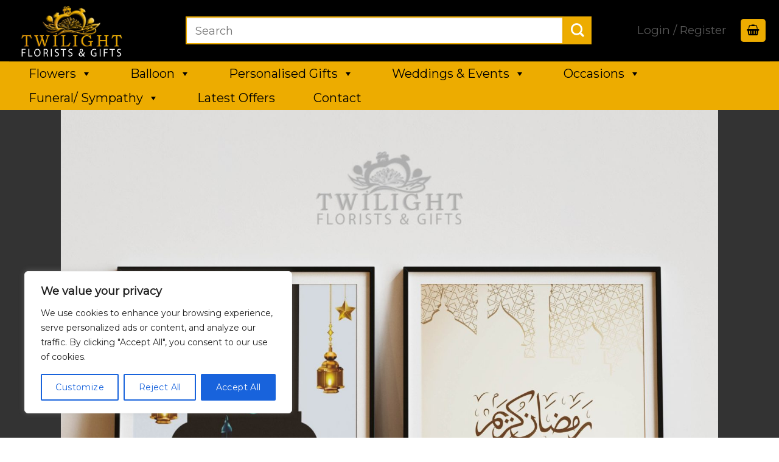

--- FILE ---
content_type: text/html; charset=UTF-8
request_url: https://twilightflorists.co.uk/product/personalised-for-ramdan-frame/
body_size: 39345
content:
<!DOCTYPE html> <!--[if IE 9 ]><html lang="en-US" prefix="og: https://ogp.me/ns#" class="ie9 loading-site no-js"> <![endif]--> <!--[if IE 8 ]><html lang="en-US" prefix="og: https://ogp.me/ns#" class="ie8 loading-site no-js"> <![endif]--> <!--[if (gte IE 9)|!(IE)]><!--><html lang="en-US" prefix="og: https://ogp.me/ns#" class="loading-site no-js"> <!--<![endif]--><head> <!-- Google tag (gtag.js) --> <script async src="https://www.googletagmanager.com/gtag/js?id=G-44LCCFH2QL"></script> <script> window.dataLayer = window.dataLayer || [];
 function gtag(){dataLayer.push(arguments);}
 gtag('js', new Date());
 gtag('config', 'G-44LCCFH2QL'); </script> <!-- Google Tag Manager --> <script>(function(w,d,s,l,i){w[l]=w[l]||[];w[l].push({'gtm.start':
new Date().getTime(),event:'gtm.js'});var f=d.getElementsByTagName(s)[0],
j=d.createElement(s),dl=l!='dataLayer'?'&l='+l:'';j.async=true;j.src=
'https://www.googletagmanager.com/gtm.js?id='+i+dl;f.parentNode.insertBefore(j,f);
})(window,document,'script','dataLayer','GTM-5HJWMHMZ');</script> <!-- End Google Tag Manager --> <script type="application/ld+json"> {
 "@context": "https://schema.org",
 "@type": "Organization",
 "name": "Twilight Florists & GIFTS",
 "url": "https://twilightflorists.co.uk/",
 "logo": "https://twilightflorists.co.uk/wp-content/uploads/2020/08/flowers-logo.png"
} </script><meta charset="UTF-8" /><link rel="profile" href="http://gmpg.org/xfn/11" /><link rel="pingback" href="https://twilightflorists.co.uk/xmlrpc.php" /> <script>document.documentElement.className = document.documentElement.className + ' yes-js js_active js'</script> <script>(function(html){html.className = html.className.replace(/\bno-js\b/,'js')})(document.documentElement);</script><meta name="viewport" content="width=device-width, initial-scale=1, maximum-scale=1" /> <!-- Search Engine Optimization by Rank Math - https://rankmath.com/ --><title>Personalised For Ramdan Frame - Twilight</title><meta name="description" content="Personalized Ramadan Frame. Customize this exquisite frame with a heartfelt message, a significant Quranic passage, or special dates to create a cherished"/><meta name="robots" content="follow, index, max-snippet:-1, max-video-preview:-1, max-image-preview:large"/><link rel="canonical" href="https://twilightflorists.co.uk/product/personalised-for-ramdan-frame/" /><meta property="og:locale" content="en_US" /><meta property="og:type" content="product" /><meta property="og:title" content="Personalised For Ramdan Frame - Twilight" /><meta property="og:description" content="Personalized Ramadan Frame. Customize this exquisite frame with a heartfelt message, a significant Quranic passage, or special dates to create a cherished" /><meta property="og:url" content="https://twilightflorists.co.uk/product/personalised-for-ramdan-frame/" /><meta property="og:site_name" content="Twilight" /><meta property="og:updated_time" content="2024-06-11T08:34:53+00:00" /><meta property="og:image" content="https://twilightflorists.co.uk/wp-content/uploads/2024/06/ramadan-800x800.jpg" /><meta property="og:image:secure_url" content="https://twilightflorists.co.uk/wp-content/uploads/2024/06/ramadan-800x800.jpg" /><meta property="og:image:width" content="800" /><meta property="og:image:height" content="800" /><meta property="og:image:alt" content="ramdan frame" /><meta property="og:image:type" content="image/jpeg" /><meta property="product:price:amount" content="15" /><meta property="product:price:currency" content="GBP" /><meta property="product:availability" content="instock" /><meta name="twitter:card" content="summary_large_image" /><meta name="twitter:title" content="Personalised For Ramdan Frame - Twilight" /><meta name="twitter:description" content="Personalized Ramadan Frame. Customize this exquisite frame with a heartfelt message, a significant Quranic passage, or special dates to create a cherished" /><meta name="twitter:image" content="https://twilightflorists.co.uk/wp-content/uploads/2024/06/ramadan-800x800.jpg" /><meta name="twitter:label1" content="Price" /><meta name="twitter:data1" content="&pound;15.00" /><meta name="twitter:label2" content="Availability" /><meta name="twitter:data2" content="In stock" /> <script type="application/ld+json" class="rank-math-schema">{"@context":"https://schema.org","@graph":[{"@type":"Organization","@id":"https://twilightflorists.co.uk/#organization","name":"Twilight"},{"@type":"WebSite","@id":"https://twilightflorists.co.uk/#website","url":"https://twilightflorists.co.uk","name":"Twilight","publisher":{"@id":"https://twilightflorists.co.uk/#organization"},"inLanguage":"en-US"},{"@type":"ImageObject","@id":"https://twilightflorists.co.uk/wp-content/uploads/2024/06/ramadan-scaled.jpg","url":"https://twilightflorists.co.uk/wp-content/uploads/2024/06/ramadan-scaled.jpg","width":"2560","height":"2560","caption":"ramdan frame","inLanguage":"en-US"},{"@type":"ItemPage","@id":"https://twilightflorists.co.uk/product/personalised-for-ramdan-frame/#webpage","url":"https://twilightflorists.co.uk/product/personalised-for-ramdan-frame/","name":"Personalised For Ramdan Frame - Twilight","datePublished":"2024-06-10T13:11:57+00:00","dateModified":"2024-06-11T08:34:53+00:00","isPartOf":{"@id":"https://twilightflorists.co.uk/#website"},"primaryImageOfPage":{"@id":"https://twilightflorists.co.uk/wp-content/uploads/2024/06/ramadan-scaled.jpg"},"inLanguage":"en-US"},{"@type":"Product","name":"Personalised For Ramdan Frame - Twilight","description":"Personalized Ramadan Frame. Customize this exquisite frame with a heartfelt message, a significant Quranic passage, or special dates to create a cherished keepsake. Showcase your cherished Ramadan photo or an inspirational saying, adding a spiritual and personal touch to your home. This personalized frame is a thoughtful gift for loved ones or a unique addition to your own space, honoring and celebrating the essence and meaning of Ramadan.","category":"frames","mainEntityOfPage":{"@id":"https://twilightflorists.co.uk/product/personalised-for-ramdan-frame/#webpage"},"image":[{"@type":"ImageObject","url":"https://twilightflorists.co.uk/wp-content/uploads/2024/06/ramadan-scaled.jpg","height":"2560","width":"2560"}],"offers":{"@type":"Offer","price":"15.00","priceCurrency":"GBP","priceValidUntil":"2027-12-31","availability":"https://schema.org/InStock","itemCondition":"NewCondition","url":"https://twilightflorists.co.uk/product/personalised-for-ramdan-frame/","seller":{"@type":"Organization","@id":"https://twilightflorists.co.uk/","name":"Twilight","url":"https://twilightflorists.co.uk","logo":""}},"@id":"https://twilightflorists.co.uk/product/personalised-for-ramdan-frame/#richSnippet"}]}</script> <!-- /Rank Math WordPress SEO plugin --><link rel='dns-prefetch' href='//fonts.googleapis.com' /><link rel="alternate" type="application/rss+xml" title="Twilight &raquo; Feed" href="https://twilightflorists.co.uk/feed/" /><link rel="alternate" type="application/rss+xml" title="Twilight &raquo; Comments Feed" href="https://twilightflorists.co.uk/comments/feed/" /><link rel="alternate" type="application/rss+xml" title="Twilight &raquo; Personalised For Ramdan Frame Comments Feed" href="https://twilightflorists.co.uk/product/personalised-for-ramdan-frame/feed/" /> <script type="text/javascript"> /* <![CDATA[ */
window._wpemojiSettings = {"baseUrl":"https:\/\/s.w.org\/images\/core\/emoji\/15.0.3\/72x72\/","ext":".png","svgUrl":"https:\/\/s.w.org\/images\/core\/emoji\/15.0.3\/svg\/","svgExt":".svg","source":{"concatemoji":"https:\/\/twilightflorists.co.uk\/wp-includes\/js\/wp-emoji-release.min.js?ver=6.5.4"}};
/*! This file is auto-generated */
!function(i,n){var o,s,e;function c(e){try{var t={supportTests:e,timestamp:(new Date).valueOf()};sessionStorage.setItem(o,JSON.stringify(t))}catch(e){}}function p(e,t,n){e.clearRect(0,0,e.canvas.width,e.canvas.height),e.fillText(t,0,0);var t=new Uint32Array(e.getImageData(0,0,e.canvas.width,e.canvas.height).data),r=(e.clearRect(0,0,e.canvas.width,e.canvas.height),e.fillText(n,0,0),new Uint32Array(e.getImageData(0,0,e.canvas.width,e.canvas.height).data));return t.every(function(e,t){return e===r[t]})}function u(e,t,n){switch(t){case"flag":return n(e,"\ud83c\udff3\ufe0f\u200d\u26a7\ufe0f","\ud83c\udff3\ufe0f\u200b\u26a7\ufe0f")?!1:!n(e,"\ud83c\uddfa\ud83c\uddf3","\ud83c\uddfa\u200b\ud83c\uddf3")&&!n(e,"\ud83c\udff4\udb40\udc67\udb40\udc62\udb40\udc65\udb40\udc6e\udb40\udc67\udb40\udc7f","\ud83c\udff4\u200b\udb40\udc67\u200b\udb40\udc62\u200b\udb40\udc65\u200b\udb40\udc6e\u200b\udb40\udc67\u200b\udb40\udc7f");case"emoji":return!n(e,"\ud83d\udc26\u200d\u2b1b","\ud83d\udc26\u200b\u2b1b")}return!1}function f(e,t,n){var r="undefined"!=typeof WorkerGlobalScope&&self instanceof WorkerGlobalScope?new OffscreenCanvas(300,150):i.createElement("canvas"),a=r.getContext("2d",{willReadFrequently:!0}),o=(a.textBaseline="top",a.font="600 32px Arial",{});return e.forEach(function(e){o[e]=t(a,e,n)}),o}function t(e){var t=i.createElement("script");t.src=e,t.defer=!0,i.head.appendChild(t)}"undefined"!=typeof Promise&&(o="wpEmojiSettingsSupports",s=["flag","emoji"],n.supports={everything:!0,everythingExceptFlag:!0},e=new Promise(function(e){i.addEventListener("DOMContentLoaded",e,{once:!0})}),new Promise(function(t){var n=function(){try{var e=JSON.parse(sessionStorage.getItem(o));if("object"==typeof e&&"number"==typeof e.timestamp&&(new Date).valueOf()<e.timestamp+604800&&"object"==typeof e.supportTests)return e.supportTests}catch(e){}return null}();if(!n){if("undefined"!=typeof Worker&&"undefined"!=typeof OffscreenCanvas&&"undefined"!=typeof URL&&URL.createObjectURL&&"undefined"!=typeof Blob)try{var e="postMessage("+f.toString()+"("+[JSON.stringify(s),u.toString(),p.toString()].join(",")+"));",r=new Blob([e],{type:"text/javascript"}),a=new Worker(URL.createObjectURL(r),{name:"wpTestEmojiSupports"});return void(a.onmessage=function(e){c(n=e.data),a.terminate(),t(n)})}catch(e){}c(n=f(s,u,p))}t(n)}).then(function(e){for(var t in e)n.supports[t]=e[t],n.supports.everything=n.supports.everything&&n.supports[t],"flag"!==t&&(n.supports.everythingExceptFlag=n.supports.everythingExceptFlag&&n.supports[t]);n.supports.everythingExceptFlag=n.supports.everythingExceptFlag&&!n.supports.flag,n.DOMReady=!1,n.readyCallback=function(){n.DOMReady=!0}}).then(function(){return e}).then(function(){var e;n.supports.everything||(n.readyCallback(),(e=n.source||{}).concatemoji?t(e.concatemoji):e.wpemoji&&e.twemoji&&(t(e.twemoji),t(e.wpemoji)))}))}((window,document),window._wpemojiSettings);
/* ]]> */ </script><link rel='stylesheet' id='font-awesome-css' href='https://twilightflorists.co.uk/wp-content/plugins/gridlist-view-for-woocommerce/berocket/assets/css/font-awesome.min.css?ver=6.5.4' type='text/css' media='all' /> <style id='font-awesome-inline-css' type='text/css'> [data-font="FontAwesome"]:before {font-family: 'FontAwesome' !important;content: attr(data-icon) !important;speak: none !important;font-weight: normal !important;font-variant: normal !important;text-transform: none !important;line-height: 1 !important;font-style: normal !important;-webkit-font-smoothing: antialiased !important;-moz-osx-font-smoothing: grayscale !important;} </style><link rel='stylesheet' id='berocket_lgv_style-css' href='https://twilightflorists.co.uk/wp-content/plugins/gridlist-view-for-woocommerce/css/berocket_lgv_style.min.css?ver=1.1.4' type='text/css' media='all' /><link rel='stylesheet' id='hfe-widgets-style-css' href='https://twilightflorists.co.uk/wp-content/plugins/header-footer-elementor/inc/widgets-css/hfe-widgets-style.min.css?ver=1.6.36' type='text/css' media='all' /> <style id='wp-emoji-styles-inline-css' type='text/css'> img.wp-smiley, img.emoji {
 display: inline !important;
 border: none !important;
 box-shadow: none !important;
 height: 1em !important;
 width: 1em !important;
 margin: 0 0.07em !important;
 vertical-align: -0.1em !important;
 background: none !important;
 padding: 0 !important;
 } </style> <style id='wp-block-library-inline-css' type='text/css'> :root{--wp-admin-theme-color:#007cba;--wp-admin-theme-color--rgb:0,124,186;--wp-admin-theme-color-darker-10:#006ba1;--wp-admin-theme-color-darker-10--rgb:0,107,161;--wp-admin-theme-color-darker-20:#005a87;--wp-admin-theme-color-darker-20--rgb:0,90,135;--wp-admin-border-width-focus:2px;--wp-block-synced-color:#7a00df;--wp-block-synced-color--rgb:122,0,223;--wp-bound-block-color:#9747ff}@media (min-resolution:192dpi){:root{--wp-admin-border-width-focus:1.5px}}.wp-element-button{cursor:pointer}:root{--wp--preset--font-size--normal:16px;--wp--preset--font-size--huge:42px}:root .has-very-light-gray-background-color{background-color:#eee}:root .has-very-dark-gray-background-color{background-color:#313131}:root .has-very-light-gray-color{color:#eee}:root .has-very-dark-gray-color{color:#313131}:root .has-vivid-green-cyan-to-vivid-cyan-blue-gradient-background{background:linear-gradient(135deg,#00d084,#0693e3)}:root .has-purple-crush-gradient-background{background:linear-gradient(135deg,#34e2e4,#4721fb 50%,#ab1dfe)}:root .has-hazy-dawn-gradient-background{background:linear-gradient(135deg,#faaca8,#dad0ec)}:root .has-subdued-olive-gradient-background{background:linear-gradient(135deg,#fafae1,#67a671)}:root .has-atomic-cream-gradient-background{background:linear-gradient(135deg,#fdd79a,#004a59)}:root .has-nightshade-gradient-background{background:linear-gradient(135deg,#330968,#31cdcf)}:root .has-midnight-gradient-background{background:linear-gradient(135deg,#020381,#2874fc)}.has-regular-font-size{font-size:1em}.has-larger-font-size{font-size:2.625em}.has-normal-font-size{font-size:var(--wp--preset--font-size--normal)}.has-huge-font-size{font-size:var(--wp--preset--font-size--huge)}.has-text-align-center{text-align:center}.has-text-align-left{text-align:left}.has-text-align-right{text-align:right}#end-resizable-editor-section{display:none}.aligncenter{clear:both}.items-justified-left{justify-content:flex-start}.items-justified-center{justify-content:center}.items-justified-right{justify-content:flex-end}.items-justified-space-between{justify-content:space-between}.screen-reader-text{border:0;clip:rect(1px,1px,1px,1px);-webkit-clip-path:inset(50%);clip-path:inset(50%);height:1px;margin:-1px;overflow:hidden;padding:0;position:absolute;width:1px;word-wrap:normal!important}.screen-reader-text:focus{background-color:#ddd;clip:auto!important;-webkit-clip-path:none;clip-path:none;color:#444;display:block;font-size:1em;height:auto;left:5px;line-height:normal;padding:15px 23px 14px;text-decoration:none;top:5px;width:auto;z-index:100000}html :where(.has-border-color){border-style:solid}html :where([style*=border-top-color]){border-top-style:solid}html :where([style*=border-right-color]){border-right-style:solid}html :where([style*=border-bottom-color]){border-bottom-style:solid}html :where([style*=border-left-color]){border-left-style:solid}html :where([style*=border-width]){border-style:solid}html :where([style*=border-top-width]){border-top-style:solid}html :where([style*=border-right-width]){border-right-style:solid}html :where([style*=border-bottom-width]){border-bottom-style:solid}html :where([style*=border-left-width]){border-left-style:solid}html :where(img[class*=wp-image-]){height:auto;max-width:100%}:where(figure){margin:0 0 1em}html :where(.is-position-sticky){--wp-admin--admin-bar--position-offset:var(--wp-admin--admin-bar--height,0px)}@media screen and (max-width:600px){html :where(.is-position-sticky){--wp-admin--admin-bar--position-offset:0px}} </style><link rel='stylesheet' id='nta-css-popup-css' href='https://twilightflorists.co.uk/wp-content/plugins/wp-whatsapp/assets/dist/css/nta-css-popup.min.css?ver=6.5.4' type='text/css' media='all' /> <style id='classic-theme-styles-inline-css' type='text/css'> /*! This file is auto-generated */
.wp-block-button__link{color:#fff;background-color:#32373c;border-radius:9999px;box-shadow:none;text-decoration:none;padding:calc(.667em + 2px) calc(1.333em + 2px);font-size:1.125em}.wp-block-file__button{background:#32373c;color:#fff;text-decoration:none} </style><link rel='stylesheet' id='contact-form-7-css' href='https://twilightflorists.co.uk/wp-content/plugins/contact-form-7/includes/css/contact-form-7.min.css?ver=5.9.6' type='text/css' media='all' /><link rel='stylesheet' id='photoswipe-css' href='https://twilightflorists.co.uk/wp-content/plugins/woocommerce/assets/css/photoswipe/photoswipe.min.css?ver=9.0.1' type='text/css' media='all' /><link rel='stylesheet' id='photoswipe-default-skin-css' href='https://twilightflorists.co.uk/wp-content/plugins/woocommerce/assets/css/photoswipe/default-skin/default-skin.min.css?ver=9.0.1' type='text/css' media='all' /> <style id='woocommerce-inline-inline-css' type='text/css'> .woocommerce form .form-row .required { visibility: visible; } </style><link rel='stylesheet' id='hfe-style-css' href='https://twilightflorists.co.uk/wp-content/plugins/header-footer-elementor/assets/css/hfe-style.min.css?ver=1.6.36' type='text/css' media='all' /><link rel='stylesheet' id='elementor-frontend-css' href='https://twilightflorists.co.uk/wp-content/plugins/elementor/assets/css/frontend-lite.min.css?ver=3.22.1' type='text/css' media='all' /><link rel='stylesheet' id='swiper-css' href='https://twilightflorists.co.uk/wp-content/plugins/elementor/assets/lib/swiper/v8/css/swiper.min.css?ver=8.4.5' type='text/css' media='all' /><link rel='stylesheet' id='elementor-post-4955-css' href='https://twilightflorists.co.uk/wp-content/uploads/elementor/css/post-4955.css?ver=1719062338' type='text/css' media='all' /><link rel='stylesheet' id='megamenu-css' href='https://twilightflorists.co.uk/wp-content/uploads/maxmegamenu/megamenu.min.css?ver=8b2ddc' type='text/css' media='all' /><link rel='stylesheet' id='dashicons-css' href='https://twilightflorists.co.uk/wp-includes/css/dashicons.min.css?ver=6.5.4' type='text/css' media='all' /> <style id='dashicons-inline-css' type='text/css'> [data-font="Dashicons"]:before {font-family: 'Dashicons' !important;content: attr(data-icon) !important;speak: none !important;font-weight: normal !important;font-variant: normal !important;text-transform: none !important;line-height: 1 !important;font-style: normal !important;-webkit-font-smoothing: antialiased !important;-moz-osx-font-smoothing: grayscale !important;} </style><link rel='stylesheet' id='flatsome-icons-css' href='https://twilightflorists.co.uk/wp-content/themes/flatsome/assets/css/flatsome-icons.min.css?ver=3.3' type='text/css' media='all' /><link rel='stylesheet' id='flatsome-woocommerce-wishlist-css' href='https://twilightflorists.co.uk/wp-content/themes/flatsome/inc/integrations/wc-yith-wishlist/flatsome-woocommerce-wishlist.min.css?ver=3.10.2' type='text/css' media='all' /><link rel='stylesheet' id='areoi-bootstrap-css' href='https://twilightflorists.co.uk/wp-content/plugins/all-bootstrap-blocks/assets/css/bootstrap.min.css?ver=1716198750' type='text/css' media='all' /><link rel='stylesheet' id='areoi-bootstrap-icons-css' href='https://twilightflorists.co.uk/wp-content/plugins/all-bootstrap-blocks/src/bootstrap-icons-1.11.3/bootstrap-icons.min.css?ver=1716198660' type='text/css' media='all' /><link rel='stylesheet' id='areoi-style-index-css' href='https://twilightflorists.co.uk/wp-content/plugins/all-bootstrap-blocks/build/areoi-style-index.min.css?ver=1716198660' type='text/css' media='all' /><link rel='stylesheet' id='thwepof-public-style-css' href='https://twilightflorists.co.uk/wp-content/plugins/woo-extra-product-options/public/assets/css/thwepof-public.min.css?ver=6.5.4' type='text/css' media='all' /><link rel='stylesheet' id='jquery-ui-style-css' href='https://twilightflorists.co.uk/wp-content/plugins/woo-extra-product-options/public/assets/css/jquery-ui/jquery-ui-style.min.css?ver=6.5.4' type='text/css' media='all' /><link rel='stylesheet' id='eael-general-css' href='https://twilightflorists.co.uk/wp-content/plugins/essential-addons-for-elementor-lite/assets/front-end/css/view/general.min.css?ver=5.9.24' type='text/css' media='all' /><link rel='stylesheet' id='flatsome-main-css' href='https://twilightflorists.co.uk/wp-content/themes/flatsome/assets/css/flatsome-main.min.css?ver=3.10.4' type='text/css' media='all' /><link rel='stylesheet' id='flatsome-shop-css' href='https://twilightflorists.co.uk/wp-content/themes/flatsome/assets/css/flatsome-shop.min.css?ver=3.10.4' type='text/css' media='all' /><link rel='stylesheet' id='flatsome-style-css' href='https://twilightflorists.co.uk/wp-content/themes/flatsome-child/flatsome-style.min.css?ver=3.0' type='text/css' media='all' /><link rel='stylesheet' id='flatsome-googlefonts-css' href='//fonts.googleapis.com/css?family=Montserrat%3Aregular%2Cregular%2Cregular%2Cregular%2Cregular&#038;display=swap&#038;ver=3.9' type='text/css' media='all' /><link rel='stylesheet' id='google-fonts-1-css' href='https://fonts.googleapis.com/css?family=Outfit%3A100%2C100italic%2C200%2C200italic%2C300%2C300italic%2C400%2C400italic%2C500%2C500italic%2C600%2C600italic%2C700%2C700italic%2C800%2C800italic%2C900%2C900italic&#038;display=swap&#038;ver=6.5.4' type='text/css' media='all' /><link rel="preconnect" href="https://fonts.gstatic.com/" crossorigin><script type="text/javascript" src="https://twilightflorists.co.uk/wp-includes/js/jquery/jquery.min.js?ver=3.7.1" id="jquery-core-js"></script> <script type="text/javascript" src="https://twilightflorists.co.uk/wp-includes/js/jquery/jquery-migrate.min.js?ver=3.4.1" id="jquery-migrate-js"></script> <script defer type="text/javascript" src="https://twilightflorists.co.uk/wp-content/uploads/siteground-optimizer-assets/berocket_jquery_cookie.min.js?ver=1.1.4" id="berocket_jquery_cookie-js"></script> <script type="text/javascript" id="berocket_lgv_grid_list-js-extra"> /* <![CDATA[ */
var lgv_options = {"default_style":"grid","mobile_default_style":"grid","max_mobile_width":"768","user_func":{"before_style_set":"","after_style_set":"","after_style_list":"","after_style_grid":"","before_get_cookie":"","after_get_cookie":"","before_buttons_reselect":"","after_buttons_reselect":"","before_product_reselect":"","after_product_reselect":"","before_page_reload":"","before_ajax_product_reload":"","after_ajax_product_reload":""},"style_on_pages":{"pages":false,"mobile_pages":false,"desktop_pages":false}};
/* ]]> */ </script> <script defer type="text/javascript" src="https://twilightflorists.co.uk/wp-content/uploads/siteground-optimizer-assets/berocket_lgv_grid_list.min.js?ver=1.1.4" id="berocket_lgv_grid_list-js"></script> <script type="text/javascript" id="cookie-law-info-js-extra"> /* <![CDATA[ */
var _ckyConfig = {"_ipData":[],"_assetsURL":"https:\/\/twilightflorists.co.uk\/wp-content\/plugins\/cookie-law-info\/lite\/frontend\/images\/","_publicURL":"https:\/\/twilightflorists.co.uk","_expiry":"365","_categories":[{"name":"Necessary","slug":"necessary","isNecessary":true,"ccpaDoNotSell":true,"cookies":[],"active":true,"defaultConsent":{"gdpr":true,"ccpa":true}},{"name":"Functional","slug":"functional","isNecessary":false,"ccpaDoNotSell":true,"cookies":[],"active":true,"defaultConsent":{"gdpr":false,"ccpa":false}},{"name":"Analytics","slug":"analytics","isNecessary":false,"ccpaDoNotSell":true,"cookies":[],"active":true,"defaultConsent":{"gdpr":false,"ccpa":false}},{"name":"Performance","slug":"performance","isNecessary":false,"ccpaDoNotSell":true,"cookies":[],"active":true,"defaultConsent":{"gdpr":false,"ccpa":false}},{"name":"Advertisement","slug":"advertisement","isNecessary":false,"ccpaDoNotSell":true,"cookies":[],"active":true,"defaultConsent":{"gdpr":false,"ccpa":false}}],"_activeLaw":"gdpr","_rootDomain":"","_block":"1","_showBanner":"1","_bannerConfig":{"settings":{"type":"box","preferenceCenterType":"popup","position":"bottom-left","applicableLaw":"gdpr"},"behaviours":{"reloadBannerOnAccept":false,"loadAnalyticsByDefault":false,"animations":{"onLoad":"animate","onHide":"sticky"}},"config":{"revisitConsent":{"status":false,"tag":"revisit-consent","position":"bottom-left","meta":{"url":"#"},"styles":{"background-color":"#0056A7"},"elements":{"title":{"type":"text","tag":"revisit-consent-title","status":true,"styles":{"color":"#0056a7"}}}},"preferenceCenter":{"toggle":{"status":true,"tag":"detail-category-toggle","type":"toggle","states":{"active":{"styles":{"background-color":"#1863DC"}},"inactive":{"styles":{"background-color":"#D0D5D2"}}}}},"categoryPreview":{"status":false,"toggle":{"status":true,"tag":"detail-category-preview-toggle","type":"toggle","states":{"active":{"styles":{"background-color":"#1863DC"}},"inactive":{"styles":{"background-color":"#D0D5D2"}}}}},"videoPlaceholder":{"status":true,"styles":{"background-color":"#000000","border-color":"#000000","color":"#ffffff"}},"readMore":{"status":false,"tag":"readmore-button","type":"link","meta":{"noFollow":true,"newTab":true},"styles":{"color":"#1863DC","background-color":"transparent","border-color":"transparent"}},"auditTable":{"status":true},"optOption":{"status":true,"toggle":{"status":true,"tag":"optout-option-toggle","type":"toggle","states":{"active":{"styles":{"background-color":"#1863dc"}},"inactive":{"styles":{"background-color":"#FFFFFF"}}}}}}},"_version":"3.2.4","_logConsent":"1","_tags":[{"tag":"accept-button","styles":{"color":"#FFFFFF","background-color":"#1863DC","border-color":"#1863DC"}},{"tag":"reject-button","styles":{"color":"#1863DC","background-color":"transparent","border-color":"#1863DC"}},{"tag":"settings-button","styles":{"color":"#1863DC","background-color":"transparent","border-color":"#1863DC"}},{"tag":"readmore-button","styles":{"color":"#1863DC","background-color":"transparent","border-color":"transparent"}},{"tag":"donotsell-button","styles":{"color":"#1863DC","background-color":"transparent","border-color":"transparent"}},{"tag":"accept-button","styles":{"color":"#FFFFFF","background-color":"#1863DC","border-color":"#1863DC"}},{"tag":"revisit-consent","styles":{"background-color":"#0056A7"}}],"_shortCodes":[{"key":"cky_readmore","content":"<a href=\"#\" class=\"cky-policy\" aria-label=\"Cookie Policy\" target=\"_blank\" rel=\"noopener\" data-cky-tag=\"readmore-button\">Cookie Policy<\/a>","tag":"readmore-button","status":false,"attributes":{"rel":"nofollow","target":"_blank"}},{"key":"cky_show_desc","content":"<button class=\"cky-show-desc-btn\" data-cky-tag=\"show-desc-button\" aria-label=\"Show more\">Show more<\/button>","tag":"show-desc-button","status":true,"attributes":[]},{"key":"cky_hide_desc","content":"<button class=\"cky-show-desc-btn\" data-cky-tag=\"hide-desc-button\" aria-label=\"Show less\">Show less<\/button>","tag":"hide-desc-button","status":true,"attributes":[]},{"key":"cky_category_toggle_label","content":"[cky_{{status}}_category_label] [cky_preference_{{category_slug}}_title]","tag":"","status":true,"attributes":[]},{"key":"cky_enable_category_label","content":"Enable","tag":"","status":true,"attributes":[]},{"key":"cky_disable_category_label","content":"Disable","tag":"","status":true,"attributes":[]},{"key":"cky_video_placeholder","content":"<div class=\"video-placeholder-normal\" data-cky-tag=\"video-placeholder\" id=\"[UNIQUEID]\"><p class=\"video-placeholder-text-normal\" data-cky-tag=\"placeholder-title\">Please accept cookies to access this content<\/p><\/div>","tag":"","status":true,"attributes":[]},{"key":"cky_enable_optout_label","content":"Enable","tag":"","status":true,"attributes":[]},{"key":"cky_disable_optout_label","content":"Disable","tag":"","status":true,"attributes":[]},{"key":"cky_optout_toggle_label","content":"[cky_{{status}}_optout_label] [cky_optout_option_title]","tag":"","status":true,"attributes":[]},{"key":"cky_optout_option_title","content":"Do Not Sell or Share My Personal Information","tag":"","status":true,"attributes":[]},{"key":"cky_optout_close_label","content":"Close","tag":"","status":true,"attributes":[]}],"_rtl":"","_providersToBlock":[]};
var _ckyStyles = {"css":".cky-overlay{background: #000000; opacity: 0.4; position: fixed; top: 0; left: 0; width: 100%; height: 100%; z-index: 99999999;}.cky-hide{display: none;}.cky-btn-revisit-wrapper{display: flex; align-items: center; justify-content: center; background: #0056a7; width: 45px; height: 45px; border-radius: 50%; position: fixed; z-index: 999999; cursor: pointer;}.cky-revisit-bottom-left{bottom: 15px; left: 15px;}.cky-revisit-bottom-right{bottom: 15px; right: 15px;}.cky-btn-revisit-wrapper .cky-btn-revisit{display: flex; align-items: center; justify-content: center; background: none; border: none; cursor: pointer; position: relative; margin: 0; padding: 0;}.cky-btn-revisit-wrapper .cky-btn-revisit img{max-width: fit-content; margin: 0; height: 30px; width: 30px;}.cky-revisit-bottom-left:hover::before{content: attr(data-tooltip); position: absolute; background: #4e4b66; color: #ffffff; left: calc(100% + 7px); font-size: 12px; line-height: 16px; width: max-content; padding: 4px 8px; border-radius: 4px;}.cky-revisit-bottom-left:hover::after{position: absolute; content: \"\"; border: 5px solid transparent; left: calc(100% + 2px); border-left-width: 0; border-right-color: #4e4b66;}.cky-revisit-bottom-right:hover::before{content: attr(data-tooltip); position: absolute; background: #4e4b66; color: #ffffff; right: calc(100% + 7px); font-size: 12px; line-height: 16px; width: max-content; padding: 4px 8px; border-radius: 4px;}.cky-revisit-bottom-right:hover::after{position: absolute; content: \"\"; border: 5px solid transparent; right: calc(100% + 2px); border-right-width: 0; border-left-color: #4e4b66;}.cky-revisit-hide{display: none;}.cky-consent-container{position: fixed; width: 440px; box-sizing: border-box; z-index: 9999999; border-radius: 6px;}.cky-consent-container .cky-consent-bar{background: #ffffff; border: 1px solid; padding: 20px 26px; box-shadow: 0 -1px 10px 0 #acabab4d; border-radius: 6px;}.cky-box-bottom-left{bottom: 40px; left: 40px;}.cky-box-bottom-right{bottom: 40px; right: 40px;}.cky-box-top-left{top: 40px; left: 40px;}.cky-box-top-right{top: 40px; right: 40px;}.cky-custom-brand-logo-wrapper .cky-custom-brand-logo{width: 100px; height: auto; margin: 0 0 12px 0;}.cky-notice .cky-title{color: #212121; font-weight: 700; font-size: 18px; line-height: 24px; margin: 0 0 12px 0;}.cky-notice-des *,.cky-preference-content-wrapper *,.cky-accordion-header-des *,.cky-gpc-wrapper .cky-gpc-desc *{font-size: 14px;}.cky-notice-des{color: #212121; font-size: 14px; line-height: 24px; font-weight: 400;}.cky-notice-des img{height: 25px; width: 25px;}.cky-consent-bar .cky-notice-des p,.cky-gpc-wrapper .cky-gpc-desc p,.cky-preference-body-wrapper .cky-preference-content-wrapper p,.cky-accordion-header-wrapper .cky-accordion-header-des p,.cky-cookie-des-table li div:last-child p{color: inherit; margin-top: 0; overflow-wrap: break-word;}.cky-notice-des P:last-child,.cky-preference-content-wrapper p:last-child,.cky-cookie-des-table li div:last-child p:last-child,.cky-gpc-wrapper .cky-gpc-desc p:last-child{margin-bottom: 0;}.cky-notice-des a.cky-policy,.cky-notice-des button.cky-policy{font-size: 14px; color: #1863dc; white-space: nowrap; cursor: pointer; background: transparent; border: 1px solid; text-decoration: underline;}.cky-notice-des button.cky-policy{padding: 0;}.cky-notice-des a.cky-policy:focus-visible,.cky-notice-des button.cky-policy:focus-visible,.cky-preference-content-wrapper .cky-show-desc-btn:focus-visible,.cky-accordion-header .cky-accordion-btn:focus-visible,.cky-preference-header .cky-btn-close:focus-visible,.cky-switch input[type=\"checkbox\"]:focus-visible,.cky-footer-wrapper a:focus-visible,.cky-btn:focus-visible{outline: 2px solid #1863dc; outline-offset: 2px;}.cky-btn:focus:not(:focus-visible),.cky-accordion-header .cky-accordion-btn:focus:not(:focus-visible),.cky-preference-content-wrapper .cky-show-desc-btn:focus:not(:focus-visible),.cky-btn-revisit-wrapper .cky-btn-revisit:focus:not(:focus-visible),.cky-preference-header .cky-btn-close:focus:not(:focus-visible),.cky-consent-bar .cky-banner-btn-close:focus:not(:focus-visible){outline: 0;}button.cky-show-desc-btn:not(:hover):not(:active){color: #1863dc; background: transparent;}button.cky-accordion-btn:not(:hover):not(:active),button.cky-banner-btn-close:not(:hover):not(:active),button.cky-btn-revisit:not(:hover):not(:active),button.cky-btn-close:not(:hover):not(:active){background: transparent;}.cky-consent-bar button:hover,.cky-modal.cky-modal-open button:hover,.cky-consent-bar button:focus,.cky-modal.cky-modal-open button:focus{text-decoration: none;}.cky-notice-btn-wrapper{display: flex; justify-content: flex-start; align-items: center; flex-wrap: wrap; margin-top: 16px;}.cky-notice-btn-wrapper .cky-btn{text-shadow: none; box-shadow: none;}.cky-btn{flex: auto; max-width: 100%; font-size: 14px; font-family: inherit; line-height: 24px; padding: 8px; font-weight: 500; margin: 0 8px 0 0; border-radius: 2px; cursor: pointer; text-align: center; text-transform: none; min-height: 0;}.cky-btn:hover{opacity: 0.8;}.cky-btn-customize{color: #1863dc; background: transparent; border: 2px solid #1863dc;}.cky-btn-reject{color: #1863dc; background: transparent; border: 2px solid #1863dc;}.cky-btn-accept{background: #1863dc; color: #ffffff; border: 2px solid #1863dc;}.cky-btn:last-child{margin-right: 0;}@media (max-width: 576px){.cky-box-bottom-left{bottom: 0; left: 0;}.cky-box-bottom-right{bottom: 0; right: 0;}.cky-box-top-left{top: 0; left: 0;}.cky-box-top-right{top: 0; right: 0;}}@media (max-width: 440px){.cky-box-bottom-left, .cky-box-bottom-right, .cky-box-top-left, .cky-box-top-right{width: 100%; max-width: 100%;}.cky-consent-container .cky-consent-bar{padding: 20px 0;}.cky-custom-brand-logo-wrapper, .cky-notice .cky-title, .cky-notice-des, .cky-notice-btn-wrapper{padding: 0 24px;}.cky-notice-des{max-height: 40vh; overflow-y: scroll;}.cky-notice-btn-wrapper{flex-direction: column; margin-top: 0;}.cky-btn{width: 100%; margin: 10px 0 0 0;}.cky-notice-btn-wrapper .cky-btn-customize{order: 2;}.cky-notice-btn-wrapper .cky-btn-reject{order: 3;}.cky-notice-btn-wrapper .cky-btn-accept{order: 1; margin-top: 16px;}}@media (max-width: 352px){.cky-notice .cky-title{font-size: 16px;}.cky-notice-des *{font-size: 12px;}.cky-notice-des, .cky-btn{font-size: 12px;}}.cky-modal.cky-modal-open{display: flex; visibility: visible; -webkit-transform: translate(-50%, -50%); -moz-transform: translate(-50%, -50%); -ms-transform: translate(-50%, -50%); -o-transform: translate(-50%, -50%); transform: translate(-50%, -50%); top: 50%; left: 50%; transition: all 1s ease;}.cky-modal{box-shadow: 0 32px 68px rgba(0, 0, 0, 0.3); margin: 0 auto; position: fixed; max-width: 100%; background: #ffffff; top: 50%; box-sizing: border-box; border-radius: 6px; z-index: 999999999; color: #212121; -webkit-transform: translate(-50%, 100%); -moz-transform: translate(-50%, 100%); -ms-transform: translate(-50%, 100%); -o-transform: translate(-50%, 100%); transform: translate(-50%, 100%); visibility: hidden; transition: all 0s ease;}.cky-preference-center{max-height: 79vh; overflow: hidden; width: 845px; overflow: hidden; flex: 1 1 0; display: flex; flex-direction: column; border-radius: 6px;}.cky-preference-header{display: flex; align-items: center; justify-content: space-between; padding: 22px 24px; border-bottom: 1px solid;}.cky-preference-header .cky-preference-title{font-size: 18px; font-weight: 700; line-height: 24px;}.cky-preference-header .cky-btn-close{margin: 0; cursor: pointer; vertical-align: middle; padding: 0; background: none; border: none; width: auto; height: auto; min-height: 0; line-height: 0; text-shadow: none; box-shadow: none;}.cky-preference-header .cky-btn-close img{margin: 0; height: 10px; width: 10px;}.cky-preference-body-wrapper{padding: 0 24px; flex: 1; overflow: auto; box-sizing: border-box;}.cky-preference-content-wrapper,.cky-gpc-wrapper .cky-gpc-desc{font-size: 14px; line-height: 24px; font-weight: 400; padding: 12px 0;}.cky-preference-content-wrapper{border-bottom: 1px solid;}.cky-preference-content-wrapper img{height: 25px; width: 25px;}.cky-preference-content-wrapper .cky-show-desc-btn{font-size: 14px; font-family: inherit; color: #1863dc; text-decoration: none; line-height: 24px; padding: 0; margin: 0; white-space: nowrap; cursor: pointer; background: transparent; border-color: transparent; text-transform: none; min-height: 0; text-shadow: none; box-shadow: none;}.cky-accordion-wrapper{margin-bottom: 10px;}.cky-accordion{border-bottom: 1px solid;}.cky-accordion:last-child{border-bottom: none;}.cky-accordion .cky-accordion-item{display: flex; margin-top: 10px;}.cky-accordion .cky-accordion-body{display: none;}.cky-accordion.cky-accordion-active .cky-accordion-body{display: block; padding: 0 22px; margin-bottom: 16px;}.cky-accordion-header-wrapper{cursor: pointer; width: 100%;}.cky-accordion-item .cky-accordion-header{display: flex; justify-content: space-between; align-items: center;}.cky-accordion-header .cky-accordion-btn{font-size: 16px; font-family: inherit; color: #212121; line-height: 24px; background: none; border: none; font-weight: 700; padding: 0; margin: 0; cursor: pointer; text-transform: none; min-height: 0; text-shadow: none; box-shadow: none;}.cky-accordion-header .cky-always-active{color: #008000; font-weight: 600; line-height: 24px; font-size: 14px;}.cky-accordion-header-des{font-size: 14px; line-height: 24px; margin: 10px 0 16px 0;}.cky-accordion-chevron{margin-right: 22px; position: relative; cursor: pointer;}.cky-accordion-chevron-hide{display: none;}.cky-accordion .cky-accordion-chevron i::before{content: \"\"; position: absolute; border-right: 1.4px solid; border-bottom: 1.4px solid; border-color: inherit; height: 6px; width: 6px; -webkit-transform: rotate(-45deg); -moz-transform: rotate(-45deg); -ms-transform: rotate(-45deg); -o-transform: rotate(-45deg); transform: rotate(-45deg); transition: all 0.2s ease-in-out; top: 8px;}.cky-accordion.cky-accordion-active .cky-accordion-chevron i::before{-webkit-transform: rotate(45deg); -moz-transform: rotate(45deg); -ms-transform: rotate(45deg); -o-transform: rotate(45deg); transform: rotate(45deg);}.cky-audit-table{background: #f4f4f4; border-radius: 6px;}.cky-audit-table .cky-empty-cookies-text{color: inherit; font-size: 12px; line-height: 24px; margin: 0; padding: 10px;}.cky-audit-table .cky-cookie-des-table{font-size: 12px; line-height: 24px; font-weight: normal; padding: 15px 10px; border-bottom: 1px solid; border-bottom-color: inherit; margin: 0;}.cky-audit-table .cky-cookie-des-table:last-child{border-bottom: none;}.cky-audit-table .cky-cookie-des-table li{list-style-type: none; display: flex; padding: 3px 0;}.cky-audit-table .cky-cookie-des-table li:first-child{padding-top: 0;}.cky-cookie-des-table li div:first-child{width: 100px; font-weight: 600; word-break: break-word; word-wrap: break-word;}.cky-cookie-des-table li div:last-child{flex: 1; word-break: break-word; word-wrap: break-word; margin-left: 8px;}.cky-footer-shadow{display: block; width: 100%; height: 40px; background: linear-gradient(180deg, rgba(255, 255, 255, 0) 0%, #ffffff 100%); position: absolute; bottom: calc(100% - 1px);}.cky-footer-wrapper{position: relative;}.cky-prefrence-btn-wrapper{display: flex; flex-wrap: wrap; align-items: center; justify-content: center; padding: 22px 24px; border-top: 1px solid;}.cky-prefrence-btn-wrapper .cky-btn{flex: auto; max-width: 100%; text-shadow: none; box-shadow: none;}.cky-btn-preferences{color: #1863dc; background: transparent; border: 2px solid #1863dc;}.cky-preference-header,.cky-preference-body-wrapper,.cky-preference-content-wrapper,.cky-accordion-wrapper,.cky-accordion,.cky-accordion-wrapper,.cky-footer-wrapper,.cky-prefrence-btn-wrapper{border-color: inherit;}@media (max-width: 845px){.cky-modal{max-width: calc(100% - 16px);}}@media (max-width: 576px){.cky-modal{max-width: 100%;}.cky-preference-center{max-height: 100vh;}.cky-prefrence-btn-wrapper{flex-direction: column;}.cky-accordion.cky-accordion-active .cky-accordion-body{padding-right: 0;}.cky-prefrence-btn-wrapper .cky-btn{width: 100%; margin: 10px 0 0 0;}.cky-prefrence-btn-wrapper .cky-btn-reject{order: 3;}.cky-prefrence-btn-wrapper .cky-btn-accept{order: 1; margin-top: 0;}.cky-prefrence-btn-wrapper .cky-btn-preferences{order: 2;}}@media (max-width: 425px){.cky-accordion-chevron{margin-right: 15px;}.cky-notice-btn-wrapper{margin-top: 0;}.cky-accordion.cky-accordion-active .cky-accordion-body{padding: 0 15px;}}@media (max-width: 352px){.cky-preference-header .cky-preference-title{font-size: 16px;}.cky-preference-header{padding: 16px 24px;}.cky-preference-content-wrapper *, .cky-accordion-header-des *{font-size: 12px;}.cky-preference-content-wrapper, .cky-preference-content-wrapper .cky-show-more, .cky-accordion-header .cky-always-active, .cky-accordion-header-des, .cky-preference-content-wrapper .cky-show-desc-btn, .cky-notice-des a.cky-policy{font-size: 12px;}.cky-accordion-header .cky-accordion-btn{font-size: 14px;}}.cky-switch{display: flex;}.cky-switch input[type=\"checkbox\"]{position: relative; width: 44px; height: 24px; margin: 0; background: #d0d5d2; -webkit-appearance: none; border-radius: 50px; cursor: pointer; outline: 0; border: none; top: 0;}.cky-switch input[type=\"checkbox\"]:checked{background: #1863dc;}.cky-switch input[type=\"checkbox\"]:before{position: absolute; content: \"\"; height: 20px; width: 20px; left: 2px; bottom: 2px; border-radius: 50%; background-color: white; -webkit-transition: 0.4s; transition: 0.4s; margin: 0;}.cky-switch input[type=\"checkbox\"]:after{display: none;}.cky-switch input[type=\"checkbox\"]:checked:before{-webkit-transform: translateX(20px); -ms-transform: translateX(20px); transform: translateX(20px);}@media (max-width: 425px){.cky-switch input[type=\"checkbox\"]{width: 38px; height: 21px;}.cky-switch input[type=\"checkbox\"]:before{height: 17px; width: 17px;}.cky-switch input[type=\"checkbox\"]:checked:before{-webkit-transform: translateX(17px); -ms-transform: translateX(17px); transform: translateX(17px);}}.cky-consent-bar .cky-banner-btn-close{position: absolute; right: 9px; top: 5px; background: none; border: none; cursor: pointer; padding: 0; margin: 0; min-height: 0; line-height: 0; height: auto; width: auto; text-shadow: none; box-shadow: none;}.cky-consent-bar .cky-banner-btn-close img{height: 9px; width: 9px; margin: 0;}.cky-notice-group{font-size: 14px; line-height: 24px; font-weight: 400; color: #212121;}.cky-notice-btn-wrapper .cky-btn-do-not-sell{font-size: 14px; line-height: 24px; padding: 6px 0; margin: 0; font-weight: 500; background: none; border-radius: 2px; border: none; cursor: pointer; text-align: left; color: #1863dc; background: transparent; border-color: transparent; box-shadow: none; text-shadow: none;}.cky-consent-bar .cky-banner-btn-close:focus-visible,.cky-notice-btn-wrapper .cky-btn-do-not-sell:focus-visible,.cky-opt-out-btn-wrapper .cky-btn:focus-visible,.cky-opt-out-checkbox-wrapper input[type=\"checkbox\"].cky-opt-out-checkbox:focus-visible{outline: 2px solid #1863dc; outline-offset: 2px;}@media (max-width: 440px){.cky-consent-container{width: 100%;}}@media (max-width: 352px){.cky-notice-des a.cky-policy, .cky-notice-btn-wrapper .cky-btn-do-not-sell{font-size: 12px;}}.cky-opt-out-wrapper{padding: 12px 0;}.cky-opt-out-wrapper .cky-opt-out-checkbox-wrapper{display: flex; align-items: center;}.cky-opt-out-checkbox-wrapper .cky-opt-out-checkbox-label{font-size: 16px; font-weight: 700; line-height: 24px; margin: 0 0 0 12px; cursor: pointer;}.cky-opt-out-checkbox-wrapper input[type=\"checkbox\"].cky-opt-out-checkbox{background-color: #ffffff; border: 1px solid black; width: 20px; height: 18.5px; margin: 0; -webkit-appearance: none; position: relative; display: flex; align-items: center; justify-content: center; border-radius: 2px; cursor: pointer;}.cky-opt-out-checkbox-wrapper input[type=\"checkbox\"].cky-opt-out-checkbox:checked{background-color: #1863dc; border: none;}.cky-opt-out-checkbox-wrapper input[type=\"checkbox\"].cky-opt-out-checkbox:checked::after{left: 6px; bottom: 4px; width: 7px; height: 13px; border: solid #ffffff; border-width: 0 3px 3px 0; border-radius: 2px; -webkit-transform: rotate(45deg); -ms-transform: rotate(45deg); transform: rotate(45deg); content: \"\"; position: absolute; box-sizing: border-box;}.cky-opt-out-checkbox-wrapper.cky-disabled .cky-opt-out-checkbox-label,.cky-opt-out-checkbox-wrapper.cky-disabled input[type=\"checkbox\"].cky-opt-out-checkbox{cursor: no-drop;}.cky-gpc-wrapper{margin: 0 0 0 32px;}.cky-footer-wrapper .cky-opt-out-btn-wrapper{display: flex; flex-wrap: wrap; align-items: center; justify-content: center; padding: 22px 24px;}.cky-opt-out-btn-wrapper .cky-btn{flex: auto; max-width: 100%; text-shadow: none; box-shadow: none;}.cky-opt-out-btn-wrapper .cky-btn-cancel{border: 1px solid #dedfe0; background: transparent; color: #858585;}.cky-opt-out-btn-wrapper .cky-btn-confirm{background: #1863dc; color: #ffffff; border: 1px solid #1863dc;}@media (max-width: 352px){.cky-opt-out-checkbox-wrapper .cky-opt-out-checkbox-label{font-size: 14px;}.cky-gpc-wrapper .cky-gpc-desc, .cky-gpc-wrapper .cky-gpc-desc *{font-size: 12px;}.cky-opt-out-checkbox-wrapper input[type=\"checkbox\"].cky-opt-out-checkbox{width: 16px; height: 16px;}.cky-opt-out-checkbox-wrapper input[type=\"checkbox\"].cky-opt-out-checkbox:checked::after{left: 5px; bottom: 4px; width: 3px; height: 9px;}.cky-gpc-wrapper{margin: 0 0 0 28px;}}.video-placeholder-youtube{background-size: 100% 100%; background-position: center; background-repeat: no-repeat; background-color: #b2b0b059; position: relative; display: flex; align-items: center; justify-content: center; max-width: 100%;}.video-placeholder-text-youtube{text-align: center; align-items: center; padding: 10px 16px; background-color: #000000cc; color: #ffffff; border: 1px solid; border-radius: 2px; cursor: pointer;}.video-placeholder-normal{background-image: url(\"\/wp-content\/plugins\/cookie-law-info\/lite\/frontend\/images\/placeholder.svg\"); background-size: 80px; background-position: center; background-repeat: no-repeat; background-color: #b2b0b059; position: relative; display: flex; align-items: flex-end; justify-content: center; max-width: 100%;}.video-placeholder-text-normal{align-items: center; padding: 10px 16px; text-align: center; border: 1px solid; border-radius: 2px; cursor: pointer;}.cky-rtl{direction: rtl; text-align: right;}.cky-rtl .cky-banner-btn-close{left: 9px; right: auto;}.cky-rtl .cky-notice-btn-wrapper .cky-btn:last-child{margin-right: 8px;}.cky-rtl .cky-notice-btn-wrapper .cky-btn:first-child{margin-right: 0;}.cky-rtl .cky-notice-btn-wrapper{margin-left: 0; margin-right: 15px;}.cky-rtl .cky-prefrence-btn-wrapper .cky-btn{margin-right: 8px;}.cky-rtl .cky-prefrence-btn-wrapper .cky-btn:first-child{margin-right: 0;}.cky-rtl .cky-accordion .cky-accordion-chevron i::before{border: none; border-left: 1.4px solid; border-top: 1.4px solid; left: 12px;}.cky-rtl .cky-accordion.cky-accordion-active .cky-accordion-chevron i::before{-webkit-transform: rotate(-135deg); -moz-transform: rotate(-135deg); -ms-transform: rotate(-135deg); -o-transform: rotate(-135deg); transform: rotate(-135deg);}@media (max-width: 768px){.cky-rtl .cky-notice-btn-wrapper{margin-right: 0;}}@media (max-width: 576px){.cky-rtl .cky-notice-btn-wrapper .cky-btn:last-child{margin-right: 0;}.cky-rtl .cky-prefrence-btn-wrapper .cky-btn{margin-right: 0;}.cky-rtl .cky-accordion.cky-accordion-active .cky-accordion-body{padding: 0 22px 0 0;}}@media (max-width: 425px){.cky-rtl .cky-accordion.cky-accordion-active .cky-accordion-body{padding: 0 15px 0 0;}}.cky-rtl .cky-opt-out-btn-wrapper .cky-btn{margin-right: 12px;}.cky-rtl .cky-opt-out-btn-wrapper .cky-btn:first-child{margin-right: 0;}.cky-rtl .cky-opt-out-checkbox-wrapper .cky-opt-out-checkbox-label{margin: 0 12px 0 0;}"};
/* ]]> */ </script> <script defer type="text/javascript" src="https://twilightflorists.co.uk/wp-content/plugins/cookie-law-info/lite/frontend/js/script.min.js?ver=3.2.4" id="cookie-law-info-js"></script> <script defer type="text/javascript" src="https://twilightflorists.co.uk/wp-content/plugins/woocommerce/assets/js/jquery-blockui/jquery.blockUI.min.js?ver=2.7.0-wc.9.0.1" id="jquery-blockui-js" defer="defer" data-wp-strategy="defer"></script> <script type="text/javascript" id="wc-add-to-cart-js-extra"> /* <![CDATA[ */
var wc_add_to_cart_params = {"ajax_url":"\/wp-admin\/admin-ajax.php","wc_ajax_url":"\/?wc-ajax=%%endpoint%%","i18n_view_cart":"View cart","cart_url":"https:\/\/twilightflorists.co.uk\/cart\/","is_cart":"","cart_redirect_after_add":"no"};
/* ]]> */ </script> <script defer type="text/javascript" src="https://twilightflorists.co.uk/wp-content/plugins/woocommerce/assets/js/frontend/add-to-cart.min.js?ver=9.0.1" id="wc-add-to-cart-js" defer="defer" data-wp-strategy="defer"></script> <script defer type="text/javascript" src="https://twilightflorists.co.uk/wp-content/plugins/woocommerce/assets/js/photoswipe/photoswipe.min.js?ver=4.1.1-wc.9.0.1" id="photoswipe-js" defer="defer" data-wp-strategy="defer"></script> <script defer type="text/javascript" src="https://twilightflorists.co.uk/wp-content/plugins/woocommerce/assets/js/photoswipe/photoswipe-ui-default.min.js?ver=4.1.1-wc.9.0.1" id="photoswipe-ui-default-js" defer="defer" data-wp-strategy="defer"></script> <script type="text/javascript" id="wc-single-product-js-extra"> /* <![CDATA[ */
var wc_single_product_params = {"i18n_required_rating_text":"Please select a rating","review_rating_required":"yes","flexslider":{"rtl":false,"animation":"slide","smoothHeight":true,"directionNav":false,"controlNav":"thumbnails","slideshow":false,"animationSpeed":500,"animationLoop":false,"allowOneSlide":false},"zoom_enabled":"","zoom_options":[],"photoswipe_enabled":"1","photoswipe_options":{"shareEl":false,"closeOnScroll":false,"history":false,"hideAnimationDuration":0,"showAnimationDuration":0},"flexslider_enabled":""};
/* ]]> */ </script> <script defer type="text/javascript" src="https://twilightflorists.co.uk/wp-content/plugins/woocommerce/assets/js/frontend/single-product.min.js?ver=9.0.1" id="wc-single-product-js" defer="defer" data-wp-strategy="defer"></script> <script defer type="text/javascript" src="https://twilightflorists.co.uk/wp-content/plugins/woocommerce/assets/js/js-cookie/js.cookie.min.js?ver=2.1.4-wc.9.0.1" id="js-cookie-js" defer="defer" data-wp-strategy="defer"></script> <script type="text/javascript" id="woocommerce-js-extra"> /* <![CDATA[ */
var woocommerce_params = {"ajax_url":"\/wp-admin\/admin-ajax.php","wc_ajax_url":"\/?wc-ajax=%%endpoint%%"};
/* ]]> */ </script> <script defer type="text/javascript" src="https://twilightflorists.co.uk/wp-content/plugins/woocommerce/assets/js/frontend/woocommerce.min.js?ver=9.0.1" id="woocommerce-js" defer="defer" data-wp-strategy="defer"></script><link rel="https://api.w.org/" href="https://twilightflorists.co.uk/wp-json/" /><link rel="alternate" type="application/json" href="https://twilightflorists.co.uk/wp-json/wp/v2/product/5438" /><link rel="EditURI" type="application/rsd+xml" title="RSD" href="https://twilightflorists.co.uk/xmlrpc.php?rsd" /><meta name="generator" content="WordPress 6.5.4" /><link rel='shortlink' href='https://twilightflorists.co.uk/?p=5438' /><link rel="alternate" type="application/json+oembed" href="https://twilightflorists.co.uk/wp-json/oembed/1.0/embed?url=https%3A%2F%2Ftwilightflorists.co.uk%2Fproduct%2Fpersonalised-for-ramdan-frame%2F" /><link rel="alternate" type="text/xml+oembed" href="https://twilightflorists.co.uk/wp-json/oembed/1.0/embed?url=https%3A%2F%2Ftwilightflorists.co.uk%2Fproduct%2Fpersonalised-for-ramdan-frame%2F&#038;format=xml" /> <style id="cky-style-inline">[data-cky-tag]{visibility:hidden;}</style> <style> div.berocket_lgv_widget a.berocket_lgv_button{
 width: 2em; height: 2em; font-size: 1em; line-height: 2em; color: rgb(51, 51, 51); border-radius: 5px; background: linear-gradient(rgb(255, 255, 255), rgb(220, 220, 220)) rgb(255, 255, 255); border-width: 0px; border-color: rgb(0, 0, 0); box-shadow: rgb(221, 221, 221) 0px 0px 0px 1px inset, rgb(255, 255, 255) 0px 1px 1px 0px;                }
 div.berocket_lgv_widget a.berocket_lgv_button:hover{
 width: 2em; height: 2em; font-size: 1em; line-height: 2em; color: rgb(51, 51, 51); border-radius: 5px; background: linear-gradient(rgb(220, 220, 220), rgb(255, 255, 255)) rgb(220, 220, 220); border-width: 0px; border-color: rgb(0, 0, 0); box-shadow: rgb(221, 221, 221) 0px 0px 0px 1px inset, rgb(255, 255, 255) 0px 1px 1px 0px;                }
 div.berocket_lgv_widget a.berocket_lgv_button.selected{
 width: 2em; height: 2em; font-size: 1em; line-height: 2em; color: rgb(51, 51, 51); border-radius: 5px; background: linear-gradient(rgb(220, 220, 220), rgb(255, 255, 255)) rgb(220, 220, 220); border-width: 0px; border-color: rgb(0, 0, 0);                } </style> <script type="application/ld+json"> {
 "@context": "https://schema.org",
 "@type": "ImageObject",
 "author": "Twilight Florists & Gifts",
 "contentUrl": "https://twilightflorists.co.uk/wp-content/uploads/2020/08/flowers-logo.png", 
 "thumbnail": "https://twilightflorists.co.uk/wp-content/uploads/2020/08/flowers-logo.png",
 "description": "Explore Twilight Florists and Gifts for beautiful blooms and thoughtful gifts in Bradford, Halifax, Huddersfield, Leeds, wakefield, and york. Brighten someone's day today!"
} </script> <style>.bg{opacity: 0; transition: opacity 1s; -webkit-transition: opacity 1s;} .bg-loaded{opacity: 1;}</style><!--[if IE]><link rel="stylesheet" type="text/css" href="https://twilightflorists.co.uk/wp-content/themes/flatsome/assets/css/ie-fallback.css"><script src="//cdnjs.cloudflare.com/ajax/libs/html5shiv/3.6.1/html5shiv.js"></script><script>var head = document.getElementsByTagName('head')[0],style = document.createElement('style');style.type = 'text/css';style.styleSheet.cssText = ':before,:after{content:none !important';head.appendChild(style);setTimeout(function(){head.removeChild(style);}, 0);</script><script src="https://twilightflorists.co.uk/wp-content/themes/flatsome/assets/libs/ie-flexibility.js"></script><![endif]--> <noscript><style>.woocommerce-product-gallery{ opacity: 1 !important; }</style></noscript><meta name="generator" content="Elementor 3.22.1; features: e_optimized_assets_loading, e_optimized_css_loading, e_font_icon_svg, additional_custom_breakpoints; settings: css_print_method-external, google_font-enabled, font_display-swap"><link rel="icon" href="https://twilightflorists.co.uk/wp-content/uploads/2020/06/cropped-flowers-logo-32x32.png" sizes="32x32" /><link rel="icon" href="https://twilightflorists.co.uk/wp-content/uploads/2020/06/cropped-flowers-logo-192x192.png" sizes="192x192" /><link rel="apple-touch-icon" href="https://twilightflorists.co.uk/wp-content/uploads/2020/06/cropped-flowers-logo-180x180.png" /><meta name="msapplication-TileImage" content="https://twilightflorists.co.uk/wp-content/uploads/2020/06/cropped-flowers-logo-270x270.png" /> <style id="custom-css" type="text/css">:root {--primary-color: #edac00;}.full-width .ubermenu-nav, .container, .row{max-width: 968px}.row.row-collapse{max-width: 938px}.row.row-small{max-width: 960.5px}.row.row-large{max-width: 998px}.header-main{height: 101px}#logo img{max-height: 101px}#logo{width:330px;}.header-bottom{min-height: 40px}.header-top{min-height: 30px}.transparent .header-main{height: 30px}.transparent #logo img{max-height: 30px}.has-transparent + .page-title:first-of-type,.has-transparent + #main > .page-title,.has-transparent + #main > div > .page-title,.has-transparent + #main .page-header-wrapper:first-of-type .page-title{padding-top: 110px;}.transparent .header-wrapper{background-color: #dd9933!important;}.transparent .top-divider{display: none;}.header.show-on-scroll,.stuck .header-main{height:70px!important}.stuck #logo img{max-height: 70px!important}.search-form{ width: 33%;}.header-bg-color, .header-wrapper {background-color: rgba(255,255,255,0.9)}.header-bottom {background-color: #edac00}.header-main .nav > li > a{line-height: 16px }.header-wrapper:not(.stuck) .header-main .header-nav{margin-top: -1px }.stuck .header-main .nav > li > a{line-height: 50px }.header-bottom-nav > li > a{line-height: 16px }@media (max-width: 549px) {.header-main{height: 100px}#logo img{max-height: 100px}}.main-menu-overlay{background-color: #dd9933}.nav-dropdown{font-size:100%}.header-top{background-color:#000000!important;}/* Color */.accordion-title.active, .has-icon-bg .icon .icon-inner,.logo a, .primary.is-underline, .primary.is-link, .badge-outline .badge-inner, .nav-outline > li.active> a,.nav-outline >li.active > a, .cart-icon strong,[data-color='primary'], .is-outline.primary{color: #edac00;}/* Color !important */[data-text-color="primary"]{color: #edac00!important;}/* Background Color */[data-text-bg="primary"]{background-color: #edac00;}/* Background */.scroll-to-bullets a,.featured-title, .label-new.menu-item > a:after, .nav-pagination > li > .current,.nav-pagination > li > span:hover,.nav-pagination > li > a:hover,.has-hover:hover .badge-outline .badge-inner,button[type="submit"], .button.wc-forward:not(.checkout):not(.checkout-button), .button.submit-button, .button.primary:not(.is-outline),.featured-table .title,.is-outline:hover, .has-icon:hover .icon-label,.nav-dropdown-bold .nav-column li > a:hover, .nav-dropdown.nav-dropdown-bold > li > a:hover, .nav-dropdown-bold.dark .nav-column li > a:hover, .nav-dropdown.nav-dropdown-bold.dark > li > a:hover, .is-outline:hover, .tagcloud a:hover,.grid-tools a, input[type='submit']:not(.is-form), .box-badge:hover .box-text, input.button.alt,.nav-box > li > a:hover,.nav-box > li.active > a,.nav-pills > li.active > a ,.current-dropdown .cart-icon strong, .cart-icon:hover strong, .nav-line-bottom > li > a:before, .nav-line-grow > li > a:before, .nav-line > li > a:before,.banner, .header-top, .slider-nav-circle .flickity-prev-next-button:hover svg, .slider-nav-circle .flickity-prev-next-button:hover .arrow, .primary.is-outline:hover, .button.primary:not(.is-outline), input[type='submit'].primary, input[type='submit'].primary, input[type='reset'].button, input[type='button'].primary, .badge-inner{background-color: #edac00;}/* Border */.nav-vertical.nav-tabs > li.active > a,.scroll-to-bullets a.active,.nav-pagination > li > .current,.nav-pagination > li > span:hover,.nav-pagination > li > a:hover,.has-hover:hover .badge-outline .badge-inner,.accordion-title.active,.featured-table,.is-outline:hover, .tagcloud a:hover,blockquote, .has-border, .cart-icon strong:after,.cart-icon strong,.blockUI:before, .processing:before,.loading-spin, .slider-nav-circle .flickity-prev-next-button:hover svg, .slider-nav-circle .flickity-prev-next-button:hover .arrow, .primary.is-outline:hover{border-color: #edac00}.nav-tabs > li.active > a{border-top-color: #edac00}.widget_shopping_cart_content .blockUI.blockOverlay:before { border-left-color: #edac00 }.woocommerce-checkout-review-order .blockUI.blockOverlay:before { border-left-color: #edac00 }/* Fill */.slider .flickity-prev-next-button:hover svg,.slider .flickity-prev-next-button:hover .arrow{fill: #edac00;}/* Background Color */[data-icon-label]:after, .secondary.is-underline:hover,.secondary.is-outline:hover,.icon-label,.button.secondary:not(.is-outline),.button.alt:not(.is-outline), .badge-inner.on-sale, .button.checkout, .single_add_to_cart_button, .current .breadcrumb-step{ background-color:#000000; }[data-text-bg="secondary"]{background-color: #000000;}/* Color */.secondary.is-underline,.secondary.is-link, .secondary.is-outline,.stars a.active, .star-rating:before, .woocommerce-page .star-rating:before,.star-rating span:before, .color-secondary{color: #000000}/* Color !important */[data-text-color="secondary"]{color: #000000!important;}/* Border */.secondary.is-outline:hover{border-color:#000000}body{font-size: 117%;}@media screen and (max-width: 549px){body{font-size: 100%;}}body{font-family:"Montserrat", sans-serif}body{font-weight: 0}body{color: #000000}.nav > li > a {font-family:"Montserrat", sans-serif;}.nav > li > a {font-weight: 0;}h1,h2,h3,h4,h5,h6,.heading-font, .off-canvas-center .nav-sidebar.nav-vertical > li > a{font-family: "Montserrat", sans-serif;}h1,h2,h3,h4,h5,h6,.heading-font,.banner h1,.banner h2{font-weight: 0;}h1,h2,h3,h4,h5,h6,.heading-font{color: #000000;}.breadcrumbs{text-transform: none;}button,.button{text-transform: none;}.nav > li > a, .links > li > a{text-transform: none;}.section-title span{text-transform: none;}h3.widget-title,span.widget-title{text-transform: none;}.alt-font{font-family: "Montserrat", sans-serif;}.alt-font{font-weight: 0!important;}.header:not(.transparent) .header-bottom-nav.nav > li > a{color: #000000;}a{color: #000000;}a:hover{color: #999999;}.tagcloud a:hover{border-color: #999999;background-color: #999999;}.shop-page-title.featured-title .title-overlay{background-color: rgba(10,10,10,0);}.products.has-equal-box-heights .box-image {padding-top: 100%;}.shop-page-title.featured-title .title-bg{ background-image: url(https://twilightflorists.co.uk/wp-content/uploads/2024/06/ramadan-scaled.jpg)!important;}@media screen and (min-width: 550px){.products .box-vertical .box-image{min-width: 247px!important;width: 247px!important;}}.footer-1{background-color: #ffffff}.footer-2{background-color: #ffffff}.absolute-footer, html{background-color: #ffffff}.label-new.menu-item > a:after{content:"New";}.label-hot.menu-item > a:after{content:"Hot";}.label-sale.menu-item > a:after{content:"Sale";}.label-popular.menu-item > a:after{content:"Popular";}</style> <style type="text/css" id="wp-custom-css"> footer#footer .widget a, footer#footer .widget .textwidget {
 font-size: 15px;
}
footer#footer .widget span.widget-title {
 font-size: .8em !important;
}
.widget .is-divider {
 max-width: 85px !important;
}
.is-divider {
 height: 2px;
}
ul.menu>li>a, ul.menu>li>span:first-child, .widget>ul>li>a, .widget>ul>li>span:first-child {
 padding: 0px 0 !important;
}
.current-menu-item {
 font-weight: bold;
}
.current-menu-item a {
 color: #edac00 !important;
}
#logo {
 width: 290px;
}
.logo-left .logo {
 margin-right: 0px;
}
#masthead .flex-col.hide-for-medium.flex-left.flex-grow {
 margin-right: 70px !important;
}
a:hover, a.remove:hover, a.icon-circle:hover {
 color: #edac00;
}
[data-icon-label]:after, .secondary.is-underline:hover, .secondary.is-outline:hover, .icon-label, .button.secondary:not(.is-outline), .button.alt:not(.is-outline), .badge-inner.on-sale, .button.checkout, .single_add_to_cart_button, .current .breadcrumb-step {
 background-color: #000000 !important;
}
li.cat-item.cat-item-85 {
 display: none;
}
.pull-left {
 float: right;
 font-size: 25px;
 margin-right: 90px;
 margin-top: 8px;
}
.productSummaryUpsell {
 margin-bottom: 20px;
}
.productSummaryUpsell img {
 width: 50px;
}
.productSummaryUpsell span {
 margin-left: 15px;
}
.productSummaryUpsell img:hover {
 transform: scale(1.8);
 transition: transform .5s;
}
#mega-menu-primary .box-category .box-image {
 display: none;
}
#mega-menu-primary .box-text {
 padding-top: .5em;
 padding-bottom: .5em;
 position: relative;
 width: 100%;
 font-size: 1em;
}
.flex-col.hide-for-medium.flex-center {
 margin: 0px;
}
.current-menu-item a {
 font-weight: 500;
}
#mega-menu-wrap-primary #mega-menu-primary {
 visibility: visible;
 text-align: left;
 padding: 0px 0px 0px 0px;
}
#mega-menu-wrap-primary #mega-menu-primary > li.mega-menu-item > a.mega-menu-link {
 padding: 0px 31px 0px 32px;
}
h3.product-section-title.container-width.product-section-title-related.pt-half.pb-half.uppercase {
 max-width: 100% !important;
}
.flickity-slider {
 position: unset !important;
 width: unset !IMPORTANT;
}
.slider.slider-show-nav.product-gallery-slider.main-images.mb-0.flickity-enabled {
 margin: 40px 0px 20px 20px;
}
.berocket_lgv_list .box-text.box-text-products {
 display: none;
}
.berocket_lgv_list {
 max-width: 25% !important;
}
.berocket_lgv_additional_data {
 max-width: 70% !important;
}
.berocket_lgv_additional_data ul {
 list-style: none;
}
span.widget-title {
 font-size: .9em !important;
}
.widget .is-divider {
 margin-top: 0.36em;
 max-width: 96px;
}
ul.menu>li>a, ul.menu>li>span:first-child, .widget>ul>li>a, .widget>ul>li>span:first-child {
 font-size: 17px;
}
.fa {
 font: normal normal normal 14px/1 FontAwesome !important;
}
.is-divider {
 background-color: rgb(0, 0, 0);
 max-width: 120px;
}
span.widget-title {
 font-size: 1.4em;
}
.newslatter-main-container {
 background: url('http://twilightflorists.co.uk/wp-content/uploads/2020/06/news-latter-flowera-min.png');
 background-position: 45% 85px;
 background-repeat: no-repeat;
}
.newsletter-box {
 border: 10px solid #edac00;
 margin: 100px 0px;
}
.newslatter-square-box {
 padding: 10px;
 border: 10px solid #edac00;
 position: absolute;
 top: 20px;
 height: 320px;
 width: 320px;
 transform: rotate(45deg);
 background: white;
}
.newslatter-square-box .col-inner p {
 transform: rotate(-45deg);
 position: absolute;
 font-size: 370%;
 font-weight: 700;
 margin: 0px;
 top: 29%;
 left: -13px;
}
.newslatter-square-box .col-inner p.nl-span-1 {
 transform: rotate(-45deg);
 position: absolute;
 font-size: 194%;
 font-weight: 500;
 line-height: 50px;
 margin: 0px;
 top: 25%;
 left: 8px;
 border-bottom: 3px solid black;
}
.newslatter-square-box .col-inner p.nl-span-2 {
 transform: rotate(-45deg);
 position: absolute;
 text-align: center;
 font-size: 194%;
 font-weight: 500;
 line-height: 50px;
 margin: 0px;
 top: 55%;
 width: 180px;
 left: 100px;
 border-top: 3px solid black;
}
.newslatter-square-box .col-inner {
 position: absolute;
 width: 280px;
 height: 280px;
 background: #edac00;
}
.form-flat input:not([type="submit"]), .form-flat textarea, .form-flat select {
 border-radius: 0px;
}
.form-flat button, .form-flat input {
 border-radius: 0px;
}
.form-flat .flex-row .flex-col, .flex-row.form-flat .flex-col {
 padding-right: 0px;
}
input[type='submit']:not(.is-form) {
 background-color: #000000;
}
input[type='submit']:not(.is-form):hover {
 background-color: #edac00;
}
.flex-col.ml-half {
 margin: 0;
}
#logo img {
 max-height: 100px;
}
span.slider-smile-text strong {
 font-size: 170% !important;
 font-size: 200px;
 color: #edac00;
 text-shadow: 3px 4px #000000;
}
.nav>li.html {
 font-size: 1em;
}
.nav-size-xlarge>li>a {
 font-size: 1.2em;
}
.nav-spacing-xlarge>li {
 margin: 0px !important;
}
.nav>li>a {
 font-size: 1em;
}
.mo-social-media-links {
 background: #edac00;
}
ul.social-media-links {
 list-style: none;
 width: 100%;
 justify-content: center;
 display: flex;
 margin: 0px;
}
ul.social-media-links li.media-link {
 width: 50px;
 float: left;
 margin: 0px 7px;
}
span.uppercase {
 color: #b32335;
 font-size: 165%;
 font-weight: 100;
 line-height: 55px;
 -webkit-text-stroke: 1px #ffffff;
}
span.uppercase.mo-deal-text {
 color: #d63eb9;
 font-size: 350%;
 -webkit-text-stroke: 3px #95213b;
}
a.button.primary {
 color: black;
}
div#masthead {
 /*border-top: 7px solid #edac00;*/
 background: #000000;
}
div#top-bar {
 display: none;
}
ul.header-nav.header-nav-main.nav.nav-right {
 background: #000;
 padding: 20px 5px;
}
strong.uppercase.header-phone {
 font-size: 21px;
 line-height: 40px;
}
.header-phone-address {
 color: black;
 width: 444px;
 margin: 0px auto;
 line-height: 19px;
 font-size: 14px;
}
.header-phone-address {
 width: 400px;
 margin: 0px auto; 
}
li.html.custom.html_topbar_right {
 width: 100%;
}
input[type='email'], input[type='date'], input[type='search'], input[type='number'], input[type='text'], input[type='tel'], input[type='url'], input[type='password'], textarea, select, .select-resize-ghost, .select2-container .select2-choice, .select2-container .select2-selection {
 border: 2px solid #edac00;
}
[data-icon-label]:after, .secondary.is-underline:hover, .secondary.is-outline:hover, .icon-label, .button.secondary:not(.is-outline), .button.alt:not(.is-outline), .badge-inner.on-sale, .button.checkout, .single_add_to_cart_button, .current .breadcrumb-step {
 background-color: #edac00 !important;
}
.section-title b {
 opacity: 1;
 background-color: #dba82f;
}
@media screen and (min-width: 850px) {
 .row-divided>.col+.col:not(.large-12) {
 border-left: 0px solid #ececec;
}
 .mega-menu-columns-1-of-6 {
 display: none !important;
}
}
@media screen and (max-width: 850px) {
 .pull-left {
 font-size: 16px;
 margin-right: 0px;
 margin-top: 8px;
 }
}
@media (max-width: 549px) {
 #logo img {
 max-height: 80px;
 }
 span.slider-smile-text strong {
 font-size: 120% !important;
}
 .x15 {
 left: 5%;
}
 span.uppercase {
 font-size: 104%;
 }
 a.button.primary.is-bevel.is-larger.box-shadow-4-hover {
 margin-right: 48px !important;
}
 span.uppercase.mo-deal-text {
 font-size: 180% ;
 -webkit-text-stroke: 2px #95213b;
 }
 span.uppercase {
 line-height: 40px !important;
}
 .banner h2 {
 line-height: 30px !important;
}
 ul.social-media-links li.media-link {
 width: 38px;
}
.nl-flowers-section {
 margin-bottom: 20px;
}
 .newslatter-square-box {
 top: -104px;
 left: 17%;
 height: 200px;
 width: 200px;
}
 .newslatter-square-box .col-inner {
 width: 160px;
 height: 160px;
}
.newslatter-square-box .col-inner p {
 font-size: 227%;
 top: 31%;
 left: -2px;
} 
 .banner h1 {
 line-height: 50px !important;
}
.newslatter-square-box .col-inner p.nl-span-1 {
 font-size: 120%;
 top: 20%;
 left: -4px;
 line-height: 33px;
}
.newslatter-square-box .col-inner p.nl-span-2 {
 font-size: 120%;
 top: 54%;
 left: 51px;
 line-height: 33px;
 width: 107px;
}
 .nl-newslatter-signup .col-inner {
 margin-top: 45px !important;
}
 .newslatter-main-container {
 background: unset;
}
}
#masthead .flex-col.hide-for-medium.flex-left.flex-grow {
 margin-right: 10px;
}
.live-search-results, .header-block .live-search-results, .header .search-form .live-search-results {
 text-align: left;
 color: #111;
 top: 105%;
 box-shadow: 0 0 10px 0 rgba(0,0,0,0.1);
 left: 0;
 right: 0;
 background-color: rgba(255,255,255,0.95);
 position: absolute;
}
@media (max-width: 768px) {
 main#main .row {
 padding: 0 15px;
}
.row.newslatter-main-container {
 padding: 0px !important;
}
}
.nl-newslatter-signup .img {
 margin-bottom: 0px !important;
}
.explore-title h3.section-title.section-title-center {
 margin-bottom: 0px;
}
.section-title b {
 display: block;
 -ms-flex: 1;
 flex: 1;
 height: 2px;
 opacity: -7.1;
 /* background-color: currentColor; */
} </style> <style type="text/css">/** Mega Menu CSS: fs **/</style> <script type="text/javascript"> (function(c,l,a,r,i,t,y){
 c[a]=c[a]||function(){(c[a].q=c[a].q||[]).push(arguments)};
 t=l.createElement(r);t.async=1;t.src="https://www.clarity.ms/tag/"+i;
 y=l.getElementsByTagName(r)[0];y.parentNode.insertBefore(t,y);
 })(window, document, "clarity", "script", "ldg5fy60wm"); </script> <script type="application/ld+json"> {
 "@context": "https://schema.org",
 "@type": "LocalBusiness",
 "name": "Twilight Florists & GIFTS",
 "image": "https://twilightflorists.co.uk/wp-content/uploads/2020/08/flowers-logo.png",
 "@id": "",
 "url": "https://twilightflorists.co.uk/",
 "telephone": "07848 844 958",
 "address": {
 "@type": "PostalAddress",
 "streetAddress": "293 Legrams Lane, Bradford",
 "addressLocality": "Bradford",
 "postalCode": "BD7 2HH",
 "addressCountry": "GB"
 },
 "geo": {
 "@type": "GeoCoordinates",
 "latitude": 53.78842909999999,
 "longitude": -1.7873909
 } 
} </script> <script type="application/ld+json"> {
 "@context": "https://schema.org",
 "@type": "ImageObject",
 "author": "Twilight Florists & Gifts",
 "contentUrl": "https://twilightflorists.co.uk/wp-content/uploads/2020/08/flowers-logo.png", 
 "thumbnail": "https://twilightflorists.co.uk/wp-content/uploads/2020/08/flowers-logo.png",
 "description": "Explore Twilight Florists and Gifts for beautiful blooms and thoughtful gifts in Bradford, Leeds, and York. Brighten someone's day today!"
} </script></head><body class="product-template-default single single-product postid-5438 theme-flatsome woocommerce woocommerce-page woocommerce-no-js ehf-template-flatsome ehf-stylesheet-flatsome-child mega-menu-primary mega-menu-top-bar-nav full-width lightbox nav-dropdown-has-arrow elementor-default elementor-kit-4955"> <!-- Google Tag Manager (noscript) --> <noscript><iframe src="https://www.googletagmanager.com/ns.html?id=GTM-5HJWMHMZ"
height="0" width="0" style="display:none;visibility:hidden"></iframe></noscript> <!-- End Google Tag Manager (noscript) --> <a class="skip-link screen-reader-text" href="#main">Skip to content</a><div id="wrapper"><header id="header" class="header header-full-width has-sticky sticky-jump"><div class="header-wrapper"><div id="top-bar" class="header-top hide-for-sticky nav-dark"><div class="flex-row container"><div class="flex-col hide-for-medium flex-left"><ul class="nav nav-left medium-nav-center nav-small  nav-divided"><li class="html custom html_topbar_left"><strong class="uppercase"></strong></li></ul></div><!-- flex-col left --><div class="flex-col hide-for-medium flex-center"><ul class="nav nav-center nav-small  nav-divided"></ul></div><!-- center --><div class="flex-col hide-for-medium flex-right"><ul class="nav top-bar-nav nav-right nav-small  nav-divided"></ul></div><!-- .flex-col right --><div class="flex-col show-for-medium flex-grow"><ul class="nav nav-center nav-small mobile-nav  nav-divided"><li class="html custom html_topbar_left"><strong class="uppercase"></strong></li></ul></div></div><!-- .flex-row --></div><!-- #header-top --><div id="masthead" class="header-main hide-for-sticky"><div class="header-inner flex-row container logo-left medium-logo-center" role="navigation"> <!-- Logo --><div id="logo" class="flex-col logo"> <!-- Header logo --> <a href="https://twilightflorists.co.uk/" title="Twilight - Florists Gifts" rel="home"> <img width="330" height="101" src="http://twilightflorists.co.uk/wp-content/uploads/2020/08/flowers-logo.png" class="header_logo header-logo" alt="Twilight"/><img  width="330" height="101" src="http://twilightflorists.co.uk/wp-content/uploads/2020/08/flowers-logo.png" class="header-logo-dark" alt="Twilight"/></a></div> <!-- Mobile Left Elements --><div class="flex-col show-for-medium flex-left"><ul class="mobile-nav nav nav-left "><li class="nav-icon has-icon"><div class="header-button"> <a href="#" data-open="#main-menu" data-pos="left" data-bg="main-menu-overlay" data-color="" class="icon primary button round is-small" aria-label="Menu" aria-controls="main-menu" aria-expanded="false"> <i class="icon-menu" ></i> </a></div></li><li class="header-search header-search-dropdown has-icon has-dropdown menu-item-has-children"> <a href="#" aria-label="Search" class="is-small"><i class="icon-search" ></i></a><ul class="nav-dropdown nav-dropdown-default"><li class="header-search-form search-form html relative has-icon"><div class="header-search-form-wrapper"><div class="searchform-wrapper ux-search-box relative is-normal"><form role="search" method="get" class="searchform" action="https://twilightflorists.co.uk/"><div class="flex-row relative"><div class="flex-col flex-grow"> <label class="screen-reader-text" for="woocommerce-product-search-field-0">Search for:</label> <input type="search" id="woocommerce-product-search-field-0" class="search-field mb-0" placeholder="Search" value="" name="s" /> <input type="hidden" name="post_type" value="product" /></div><!-- .flex-col --><div class="flex-col"> <button type="submit" value="Search" class="ux-search-submit submit-button secondary button icon mb-0"> <i class="icon-search" ></i> </button></div><!-- .flex-col --></div><!-- .flex-row --><div class="live-search-results text-left z-top"></div></form></div></div></li></ul><!-- .nav-dropdown --></li></ul></div> <!-- Left Elements --><div class="flex-col hide-for-medium flex-left
 flex-grow"><ul class="header-nav header-nav-main nav nav-left  nav-divided nav-size-large nav-spacing-large" ><li class="html custom html_topbar_right"><div class="searchform-wrapper ux-search-box relative is-normal"><form role="search" method="get" class="searchform" action="http://twilightflorists.co.uk/"><div class="flex-row relative"><div class="flex-col flex-grow"> <label class="screen-reader-text" for="woocommerce-product-search-field-1">Search for:</label> <input type="search" id="woocommerce-product-search-field-1" class="search-field mb-0" placeholder="Search" value="" name="s" autocomplete="off"> <input type="hidden" name="post_type" value="product"></div><!-- .flex-col --><div class="flex-col"> <button type="submit" value="Search" class="ux-search-submit submit-button secondary button icon mb-0"> <i class="icon-search"></i> </button></div><!-- .flex-col --></div><!-- .flex-row --><div class="live-search-results text-left z-top"><div class="autocomplete-suggestions" style="position: absolute; display: none; max-height: 300px; z-index: 9999;"></div></div></form></div></li></ul></div> <!-- Right Elements --><div class="flex-col hide-for-medium flex-right"><ul class="header-nav header-nav-main nav nav-right  nav-divided nav-size-large nav-spacing-large"><li class="account-item has-icon
 "
> <a href="https://twilightflorists.co.uk/my-account/"
 class="nav-top-link nav-top-not-logged-in is-small"
 data-open="#login-form-popup"  > <span> Login     / Register </span> </a><!-- .account-login-link --></li><li class="cart-item has-icon"><div class="header-button"> <a href="https://twilightflorists.co.uk/cart/" class="header-cart-link off-canvas-toggle nav-top-link icon primary button round is-small" data-open="#cart-popup" data-class="off-canvas-cart" title="Cart" data-pos="right"> <i class="icon-shopping-basket"
 data-icon-label="0"> </i> </a></div> <!-- Cart Sidebar Popup --><div id="cart-popup" class="mfp-hide widget_shopping_cart"><div class="cart-popup-inner inner-padding"><div class="cart-popup-title text-center"><h4 class="uppercase">Cart</h4><div class="is-divider"></div></div><div class="widget_shopping_cart_content"><p class="woocommerce-mini-cart__empty-message">No products in the cart.</p></div><div class="cart-sidebar-content relative"></div><div class="payment-icons inline-block"><img src="http://twilightflorists.co.uk/wp-content/uploads/2020/07/payment-methods-min.png" alt="bg_image" /></div></div></div></li></ul></div> <!-- Mobile Right Elements --><div class="flex-col show-for-medium flex-right"><ul class="mobile-nav nav nav-right "><li class="account-item has-icon"> <a href="https://twilightflorists.co.uk/my-account/"
 class="account-link-mobile is-small" title="My account"> <i class="icon-user" ></i> </a><!-- .account-link --></li><li class="cart-item has-icon"><div class="header-button"> <a href="https://twilightflorists.co.uk/cart/" class="header-cart-link off-canvas-toggle nav-top-link icon primary button round is-small" data-open="#cart-popup" data-class="off-canvas-cart" title="Cart" data-pos="right"> <i class="icon-shopping-basket"
 data-icon-label="0"> </i> </a></div></li></ul></div></div><!-- .header-inner --> <!-- Header divider --><div class="container"><div class="top-divider full-width"></div></div></div><!-- .header-main --><div id="wide-nav" class="header-bottom wide-nav flex-has-center hide-for-medium"><div class="flex-row container"><div class="flex-col hide-for-medium flex-center"><ul class="nav header-nav header-bottom-nav nav-center  nav-divided nav-size-large nav-spacing-large"><div id="mega-menu-wrap-primary" class="mega-menu-wrap"><div class="mega-menu-toggle"><div class="mega-toggle-blocks-left"></div><div class="mega-toggle-blocks-center"></div><div class="mega-toggle-blocks-right"><div class='mega-toggle-block mega-menu-toggle-block mega-toggle-block-1' id='mega-toggle-block-1' tabindex='0'><span class='mega-toggle-label' role='button' aria-expanded='false'><span class='mega-toggle-label-closed'>MENU</span><span class='mega-toggle-label-open'>MENU</span></span></div></div></div><ul id="mega-menu-primary" class="mega-menu max-mega-menu mega-menu-horizontal mega-no-js" data-event="hover_intent" data-effect="fade_up" data-effect-speed="200" data-effect-mobile="disabled" data-effect-speed-mobile="0" data-mobile-force-width="false" data-second-click="go" data-document-click="collapse" data-vertical-behaviour="standard" data-breakpoint="600" data-unbind="true" data-mobile-state="collapse_all" data-hover-intent-timeout="300" data-hover-intent-interval="100"><li class='mega-menu-item mega-menu-item-type-taxonomy mega-menu-item-object-product_cat mega-menu-item-has-children mega-menu-megamenu mega-align-bottom-left mega-menu-megamenu mega-menu-item-4457' id='mega-menu-item-4457'><a class="mega-menu-link" href="https://twilightflorists.co.uk/product-category/flowers/" aria-haspopup="true" aria-expanded="false" tabindex="0">Flowers<span class="mega-indicator"></span></a><ul class="mega-sub-menu"><li class='mega-menu-item mega-menu-item-type-widget widget_custom_html mega-menu-columns-6-of-6 mega-menu-item-custom_html-2' id='mega-menu-item-custom_html-2'><div class="textwidget custom-html-widget"><div class="row row-full-width"  id="row-90688193"><div class="col medium-3 small-12 large-3"  ><div class="col-inner"  ><h3><span style="text-decoration: underline;">Occasional Flowers</span></h3><div class="row large-columns-1 medium-columns- small-columns- row-collapse row-full-width"><div class="product-category col" ><div class="col-inner"> <a aria-label="Visit product category Christmas Flowers" href="https://twilightflorists.co.uk/product-category/flowers/christmas-flowers/"><div class="box box-category has-hover box-vertical "><div class="box-image" ><div class="" > <img fetchpriority="high" src="https://twilightflorists.co.uk/wp-content/uploads/woocommerce-placeholder-247x247.png" alt="Christmas Flowers" width="300" height="300" /></div></div><!-- box-image --><div class="box-text text-left" ><div class="box-text-inner"><h5 class="uppercase header-title"> Christmas Flowers</h5><p class="is-xsmall uppercase count "> 32 Products</p></div><!-- .box-text-inner --></div><!-- .box-text --></div><!-- .box --> </a></div><!-- .col-inner --></div><!-- .col --><div class="product-category col" ><div class="col-inner"> <a aria-label="Visit product category Father&#039;s Day Flowers" href="https://twilightflorists.co.uk/product-category/flowers/fathers-day-flowers/"><div class="box box-category has-hover box-vertical "><div class="box-image" ><div class="" > <img loading="lazy" src="https://twilightflorists.co.uk/wp-content/uploads/woocommerce-placeholder-247x247.png" alt="Father&#039;s Day Flowers" width="300" height="300" /></div></div><!-- box-image --><div class="box-text text-left" ><div class="box-text-inner"><h5 class="uppercase header-title"> Father's Day Flowers</h5><p class="is-xsmall uppercase count "> 8 Products</p></div><!-- .box-text-inner --></div><!-- .box-text --></div><!-- .box --> </a></div><!-- .col-inner --></div><!-- .col --><div class="product-category col" ><div class="col-inner"> <a aria-label="Visit product category Happy New Year" href="https://twilightflorists.co.uk/product-category/flowers/happy-new-year/"><div class="box box-category has-hover box-vertical "><div class="box-image" ><div class="" > <img loading="lazy" src="https://twilightflorists.co.uk/wp-content/uploads/woocommerce-placeholder-247x247.png" alt="Happy New Year" width="300" height="300" /></div></div><!-- box-image --><div class="box-text text-left" ><div class="box-text-inner"><h5 class="uppercase header-title"> Happy New Year</h5><p class="is-xsmall uppercase count "> 8 Products</p></div><!-- .box-text-inner --></div><!-- .box-text --></div><!-- .box --> </a></div><!-- .col-inner --></div><!-- .col --><div class="product-category col" ><div class="col-inner"> <a aria-label="Visit product category Mother&#039;s Day" href="https://twilightflorists.co.uk/product-category/flowers/mothers-day/"><div class="box box-category has-hover box-vertical "><div class="box-image" ><div class="" > <img loading="lazy" src="https://twilightflorists.co.uk/wp-content/uploads/woocommerce-placeholder-247x247.png" alt="Mother&#039;s Day" width="300" height="300" /></div></div><!-- box-image --><div class="box-text text-left" ><div class="box-text-inner"><h5 class="uppercase header-title"> Mother's Day</h5><p class="is-xsmall uppercase count "> 28 Products</p></div><!-- .box-text-inner --></div><!-- .box-text --></div><!-- .box --> </a></div><!-- .col-inner --></div><!-- .col --><div class="product-category col" ><div class="col-inner"> <a aria-label="Visit product category Valentine&#039;s Day" href="https://twilightflorists.co.uk/product-category/flowers/valentines-day/"><div class="box box-category has-hover box-vertical "><div class="box-image" ><div class="" > <img loading="lazy" src="https://twilightflorists.co.uk/wp-content/uploads/woocommerce-placeholder-247x247.png" alt="Valentine&#039;s Day" width="300" height="300" /></div></div><!-- box-image --><div class="box-text text-left" ><div class="box-text-inner"><h5 class="uppercase header-title"> Valentine's Day</h5><p class="is-xsmall uppercase count "> 19 Products</p></div><!-- .box-text-inner --></div><!-- .box-text --></div><!-- .box --> </a></div><!-- .col-inner --></div><!-- .col --></div></div></div><div class="col medium-3 small-12 large-3"  ><div class="col-inner"  ><h3><span style="text-decoration: underline;">Seasonal Flowers</span></h3><div class="row large-columns-1 medium-columns- small-columns- row-collapse row-full-width"><div class="product-category col" ><div class="col-inner"> <a aria-label="Visit product category Autumn Flowers" href="https://twilightflorists.co.uk/product-category/flowers/autumn-flowers/"><div class="box box-category has-hover box-vertical "><div class="box-image" ><div class="" > <img loading="lazy" src="https://twilightflorists.co.uk/wp-content/uploads/woocommerce-placeholder-247x247.png" alt="Autumn Flowers" width="300" height="300" /></div></div><!-- box-image --><div class="box-text text-left" ><div class="box-text-inner"><h5 class="uppercase header-title"> Autumn Flowers</h5><p class="is-xsmall uppercase count "> 25 Products</p></div><!-- .box-text-inner --></div><!-- .box-text --></div><!-- .box --> </a></div><!-- .col-inner --></div><!-- .col --><div class="product-category col" ><div class="col-inner"> <a aria-label="Visit product category Easter Flowers" href="https://twilightflorists.co.uk/product-category/flowers/easter-flowers/"><div class="box box-category has-hover box-vertical "><div class="box-image" ><div class="" > <img loading="lazy" src="https://twilightflorists.co.uk/wp-content/uploads/woocommerce-placeholder-247x247.png" alt="Easter Flowers" width="300" height="300" /></div></div><!-- box-image --><div class="box-text text-left" ><div class="box-text-inner"><h5 class="uppercase header-title"> Easter Flowers</h5><p class="is-xsmall uppercase count "> 8 Products</p></div><!-- .box-text-inner --></div><!-- .box-text --></div><!-- .box --> </a></div><!-- .col-inner --></div><!-- .col --><div class="product-category col" ><div class="col-inner"> <a aria-label="Visit product category Spring Flowers" href="https://twilightflorists.co.uk/product-category/flowers/spring-flowers/"><div class="box box-category has-hover box-vertical "><div class="box-image" ><div class="" > <img loading="lazy" src="https://twilightflorists.co.uk/wp-content/uploads/woocommerce-placeholder-247x247.png" alt="Spring Flowers" width="300" height="300" /></div></div><!-- box-image --><div class="box-text text-left" ><div class="box-text-inner"><h5 class="uppercase header-title"> Spring Flowers</h5><p class="is-xsmall uppercase count "> 50 Products</p></div><!-- .box-text-inner --></div><!-- .box-text --></div><!-- .box --> </a></div><!-- .col-inner --></div><!-- .col --><div class="product-category col" ><div class="col-inner"> <a aria-label="Visit product category Summer Flowers" href="https://twilightflorists.co.uk/product-category/flowers/summer-flowers/"><div class="box box-category has-hover box-vertical "><div class="box-image" ><div class="" > <img loading="lazy" src="https://twilightflorists.co.uk/wp-content/uploads/woocommerce-placeholder-247x247.png" alt="Summer Flowers" width="300" height="300" /></div></div><!-- box-image --><div class="box-text text-left" ><div class="box-text-inner"><h5 class="uppercase header-title"> Summer Flowers</h5><p class="is-xsmall uppercase count "> 65 Products</p></div><!-- .box-text-inner --></div><!-- .box-text --></div><!-- .box --> </a></div><!-- .col-inner --></div><!-- .col --></div></div></div><div class="col medium-3 small-12 large-3"  ><div class="col-inner"  ><h3><span style="text-decoration: underline;">Other Flowers</span></h3><div class="row large-columns-1 medium-columns- small-columns- row-collapse row-full-width"><div class="product-category col" ><div class="col-inner"> <a aria-label="Visit product category Autumn Flowers" href="https://twilightflorists.co.uk/product-category/flowers/autumn-flowers/"><div class="box box-category has-hover box-vertical "><div class="box-image" ><div class="" > <img loading="lazy" src="https://twilightflorists.co.uk/wp-content/uploads/woocommerce-placeholder-247x247.png" alt="Autumn Flowers" width="300" height="300" /></div></div><!-- box-image --><div class="box-text text-left" ><div class="box-text-inner"><h5 class="uppercase header-title"> Autumn Flowers</h5><p class="is-xsmall uppercase count "> 25 Products</p></div><!-- .box-text-inner --></div><!-- .box-text --></div><!-- .box --> </a></div><!-- .col-inner --></div><!-- .col --><div class="product-category col" ><div class="col-inner"> <a aria-label="Visit product category Easter Flowers" href="https://twilightflorists.co.uk/product-category/flowers/easter-flowers/"><div class="box box-category has-hover box-vertical "><div class="box-image" ><div class="" > <img loading="lazy" src="https://twilightflorists.co.uk/wp-content/uploads/woocommerce-placeholder-247x247.png" alt="Easter Flowers" width="300" height="300" /></div></div><!-- box-image --><div class="box-text text-left" ><div class="box-text-inner"><h5 class="uppercase header-title"> Easter Flowers</h5><p class="is-xsmall uppercase count "> 8 Products</p></div><!-- .box-text-inner --></div><!-- .box-text --></div><!-- .box --> </a></div><!-- .col-inner --></div><!-- .col --><div class="product-category col" ><div class="col-inner"> <a aria-label="Visit product category Spring Flowers" href="https://twilightflorists.co.uk/product-category/flowers/spring-flowers/"><div class="box box-category has-hover box-vertical "><div class="box-image" ><div class="" > <img loading="lazy" src="https://twilightflorists.co.uk/wp-content/uploads/woocommerce-placeholder-247x247.png" alt="Spring Flowers" width="300" height="300" /></div></div><!-- box-image --><div class="box-text text-left" ><div class="box-text-inner"><h5 class="uppercase header-title"> Spring Flowers</h5><p class="is-xsmall uppercase count "> 50 Products</p></div><!-- .box-text-inner --></div><!-- .box-text --></div><!-- .box --> </a></div><!-- .col-inner --></div><!-- .col --><div class="product-category col" ><div class="col-inner"> <a aria-label="Visit product category Summer Flowers" href="https://twilightflorists.co.uk/product-category/flowers/summer-flowers/"><div class="box box-category has-hover box-vertical "><div class="box-image" ><div class="" > <img loading="lazy" src="https://twilightflorists.co.uk/wp-content/uploads/woocommerce-placeholder-247x247.png" alt="Summer Flowers" width="300" height="300" /></div></div><!-- box-image --><div class="box-text text-left" ><div class="box-text-inner"><h5 class="uppercase header-title"> Summer Flowers</h5><p class="is-xsmall uppercase count "> 65 Products</p></div><!-- .box-text-inner --></div><!-- .box-text --></div><!-- .box --> </a></div><!-- .col-inner --></div><!-- .col --><div class="product-category col" ><div class="col-inner"> <a aria-label="Visit product category Valentine&#039;s Day" href="https://twilightflorists.co.uk/product-category/flowers/valentines-day/"><div class="box box-category has-hover box-vertical "><div class="box-image" ><div class="" > <img loading="lazy" src="https://twilightflorists.co.uk/wp-content/uploads/woocommerce-placeholder-247x247.png" alt="Valentine&#039;s Day" width="300" height="300" /></div></div><!-- box-image --><div class="box-text text-left" ><div class="box-text-inner"><h5 class="uppercase header-title"> Valentine's Day</h5><p class="is-xsmall uppercase count "> 19 Products</p></div><!-- .box-text-inner --></div><!-- .box-text --></div><!-- .box --> </a></div><!-- .col-inner --></div><!-- .col --></div></div></div><div class="col medium-3 small-12 large-3"  ><div class="col-inner"  ><div class="img has-hover x md-x lg-x y md-y lg-y" id="image_999060607"><div class="img-inner dark" > <img loading="lazy" width="240" height="335" src="https://twilightflorists.co.uk/wp-content/uploads/2020/07/Untitled-1-min.jpg" class="attachment-large size-large" alt="birthday flowers Bradford" decoding="async" /></div> <style scope="scope"> #image_999060607 {
 width: 100%;
} </style></div></div></div> <style scope="scope"> </style></div></div></li><li class='mega-menu-item mega-menu-item-type-taxonomy mega-menu-item-object-product_cat mega-menu-columns-1-of-6 mega-menu-clear mega-menu-item-5152' id='mega-menu-item-5152'><a class="mega-menu-link" href="https://twilightflorists.co.uk/product-category/flowers/christmas-flowers/">Christmas Flowers</a></li><li class='mega-menu-item mega-menu-item-type-taxonomy mega-menu-item-object-product_cat mega-menu-columns-1-of-6 mega-menu-item-5153' id='mega-menu-item-5153'><a class="mega-menu-link" href="https://twilightflorists.co.uk/product-category/flowers/fathers-day-flowers/">Father's Day Flowers</a></li><li class='mega-menu-item mega-menu-item-type-taxonomy mega-menu-item-object-product_cat mega-menu-columns-1-of-6 mega-menu-item-5154' id='mega-menu-item-5154'><a class="mega-menu-link" href="https://twilightflorists.co.uk/product-category/flowers/happy-new-year/">Happy New Year</a></li><li class='mega-menu-item mega-menu-item-type-taxonomy mega-menu-item-object-product_cat mega-menu-columns-1-of-6 mega-menu-item-5155' id='mega-menu-item-5155'><a class="mega-menu-link" href="https://twilightflorists.co.uk/product-category/flowers/mothers-day/">Mother's Day</a></li><li class='mega-menu-item mega-menu-item-type-taxonomy mega-menu-item-object-product_cat mega-menu-columns-1-of-6 mega-menu-item-5156' id='mega-menu-item-5156'><a class="mega-menu-link" href="https://twilightflorists.co.uk/product-category/flowers/valentines-day/">Valentine's Day</a></li><li class='mega-menu-item mega-menu-item-type-taxonomy mega-menu-item-object-product_cat mega-menu-columns-1-of-6 mega-menu-item-5157' id='mega-menu-item-5157'><a class="mega-menu-link" href="https://twilightflorists.co.uk/product-category/flowers/summer-flowers/">Summer Flowers</a></li><li class='mega-menu-item mega-menu-item-type-taxonomy mega-menu-item-object-product_cat mega-menu-columns-1-of-6 mega-menu-clear mega-menu-item-5158' id='mega-menu-item-5158'><a class="mega-menu-link" href="https://twilightflorists.co.uk/product-category/flowers/spring-flowers/">Spring Flowers</a></li><li class='mega-menu-item mega-menu-item-type-taxonomy mega-menu-item-object-product_cat mega-menu-columns-1-of-6 mega-menu-item-5159' id='mega-menu-item-5159'><a class="mega-menu-link" href="https://twilightflorists.co.uk/product-category/flowers/autumn-flowers/">Autumn Flowers</a></li><li class='mega-menu-item mega-menu-item-type-taxonomy mega-menu-item-object-product_cat mega-menu-columns-1-of-6 mega-menu-item-5160' id='mega-menu-item-5160'><a class="mega-menu-link" href="https://twilightflorists.co.uk/product-category/flowers/easter-flowers/">Easter Flowers</a></li></ul></li><li class='mega-menu-item mega-menu-item-type-taxonomy mega-menu-item-object-product_cat mega-menu-item-has-children mega-menu-megamenu mega-align-bottom-left mega-menu-megamenu mega-menu-item-4464' id='mega-menu-item-4464'><a class="mega-menu-link" href="https://twilightflorists.co.uk/product-category/balloon/" aria-haspopup="true" aria-expanded="false" tabindex="0">Balloon<span class="mega-indicator"></span></a><ul class="mega-sub-menu"><li class='mega-menu-item mega-menu-item-type-widget widget_custom_html mega-menu-columns-6-of-6 mega-menu-item-custom_html-3' id='mega-menu-item-custom_html-3'><div class="textwidget custom-html-widget"><div class="row row-full-width"  id="row-546012097"><div class="col medium-4 small-12 large-4"  ><div class="col-inner"  ><div class="row large-columns-1 medium-columns- small-columns- row-collapse row-full-width"><div class="product-category col" ><div class="col-inner"> <a aria-label="Visit product category Personalised Balloon" href="https://twilightflorists.co.uk/product-category/balloon/"><div class="box box-category has-hover box-vertical "><div class="box-image" ><div class="" > <img loading="lazy" src="https://twilightflorists.co.uk/wp-content/uploads/2020/06/35101-Happy-Father_s-Day-Foil-Balloon_e8cf9cdd-b2ce-45ee-b132-5132835a4260_2400x-min-247x247.jpg" alt="Personalised Balloon" width="300" height="300" /></div></div><!-- box-image --><div class="box-text text-left" ><div class="box-text-inner"><h5 class="uppercase header-title"> Personalised Balloon</h5><p class="is-xsmall uppercase count "> 51 Products</p></div><!-- .box-text-inner --></div><!-- .box-text --></div><!-- .box --> </a></div><!-- .col-inner --></div><!-- .col --><div class="product-category col" ><div class="col-inner"> <a aria-label="Visit product category Decoration Kits" href="https://twilightflorists.co.uk/product-category/balloon/decoration-kits/"><div class="box box-category has-hover box-vertical "><div class="box-image" ><div class="" > <img loading="lazy" src="https://twilightflorists.co.uk/wp-content/uploads/woocommerce-placeholder-247x247.png" alt="Decoration Kits" width="300" height="300" /></div></div><!-- box-image --><div class="box-text text-left" ><div class="box-text-inner"><h5 class="uppercase header-title"> Decoration Kits</h5><p class="is-xsmall uppercase count "> 39 Products</p></div><!-- .box-text-inner --></div><!-- .box-text --></div><!-- .box --> </a></div><!-- .col-inner --></div><!-- .col --><div class="product-category col" ><div class="col-inner"> <a aria-label="Visit product category Ready Made Party Kits" href="https://twilightflorists.co.uk/product-category/balloon/ready-made-party-kits/"><div class="box box-category has-hover box-vertical "><div class="box-image" ><div class="" > <img loading="lazy" src="https://twilightflorists.co.uk/wp-content/uploads/woocommerce-placeholder-247x247.png" alt="Ready Made Party Kits" width="300" height="300" /></div></div><!-- box-image --><div class="box-text text-left" ><div class="box-text-inner"><h5 class="uppercase header-title"> Ready Made Party Kits</h5><p class="is-xsmall uppercase count "> 8 Products</p></div><!-- .box-text-inner --></div><!-- .box-text --></div><!-- .box --> </a></div><!-- .col-inner --></div><!-- .col --></div></div></div><div class="col medium-4 small-12 large-4"  ><div class="col-inner"  ></div></div> <style scope="scope"> </style></div></div></li><li class='mega-menu-item mega-menu-item-type-taxonomy mega-menu-item-object-product_cat mega-menu-columns-1-of-6 mega-menu-clear mega-menu-item-5162' id='mega-menu-item-5162'><a class="mega-menu-link" href="https://twilightflorists.co.uk/product-category/balloon/">Personalised Balloon</a></li><li class='mega-menu-item mega-menu-item-type-taxonomy mega-menu-item-object-product_cat mega-menu-columns-1-of-6 mega-menu-item-5163' id='mega-menu-item-5163'><a class="mega-menu-link" href="https://twilightflorists.co.uk/product-category/balloon/decoration-kits/">Decoration Kits</a></li><li class='mega-menu-item mega-menu-item-type-taxonomy mega-menu-item-object-product_cat mega-menu-columns-1-of-6 mega-menu-item-5161' id='mega-menu-item-5161'><a class="mega-menu-link" href="https://twilightflorists.co.uk/product-category/balloon/ready-made-party-kits/">Ready Made Party Kits</a></li></ul></li><li class='mega-menu-item mega-menu-item-type-taxonomy mega-menu-item-object-product_cat mega-menu-item-has-children mega-menu-megamenu mega-align-bottom-left mega-menu-grid mega-menu-item-824' id='mega-menu-item-824'><a class="mega-menu-link" href="https://twilightflorists.co.uk/product-category/gifts/" aria-haspopup="true" aria-expanded="false" tabindex="0">Personalised Gifts<span class="mega-indicator"></span></a><ul class="mega-sub-menu"><li class='mega-menu-row' id='mega-menu-824-0'><ul class="mega-sub-menu"><li class='mega-menu-column mega-menu-columns-3-of-12' id='mega-menu-824-0-0'><ul class="mega-sub-menu"><li class='mega-menu-item mega-menu-item-type-taxonomy mega-menu-item-object-product_cat mega-menu-item-5439' id='mega-menu-item-5439'><a class="mega-menu-link" href="https://twilightflorists.co.uk/product-category/gifts/mugs/">Mugs</a></li><li class='mega-menu-item mega-menu-item-type-taxonomy mega-menu-item-object-product_cat mega-current-product-ancestor mega-current-menu-parent mega-current-product-parent mega-menu-item-5440' id='mega-menu-item-5440'><a class="mega-menu-link" href="https://twilightflorists.co.uk/product-category/frames/">frames</a></li><li class='mega-menu-item mega-menu-item-type-taxonomy mega-menu-item-object-product_cat mega-menu-item-5508' id='mega-menu-item-5508'><a class="mega-menu-link" href="https://twilightflorists.co.uk/product-category/slates/">Slates</a></li></ul></li></ul></li></ul></li><li class='mega-menu-item mega-menu-item-type-post_type mega-menu-item-object-page mega-menu-item-has-children mega-menu-megamenu mega-align-bottom-left mega-menu-grid mega-menu-item-3447' id='mega-menu-item-3447'><a class="mega-menu-link" href="https://twilightflorists.co.uk/weddings-events/" aria-haspopup="true" aria-expanded="false" tabindex="0">Weddings &#038; Events<span class="mega-indicator"></span></a><ul class="mega-sub-menu"><li class='mega-menu-row' id='mega-menu-3447-0'><ul class="mega-sub-menu"><li class='mega-menu-column mega-menu-columns-3-of-12' id='mega-menu-3447-0-0'><ul class="mega-sub-menu"><li class='mega-menu-item mega-menu-item-type-taxonomy mega-menu-item-object-product_cat mega-menu-item-5039' id='mega-menu-item-5039'><a class="mega-menu-link" href="https://twilightflorists.co.uk/product-category/bridal-bouquets/">Bridal Bouquets Fresh Flowers</a></li><li class='mega-menu-item mega-menu-item-type-taxonomy mega-menu-item-object-product_cat mega-menu-item-5038' id='mega-menu-item-5038'><a class="mega-menu-link" href="https://twilightflorists.co.uk/product-category/groom-garland-mala/">Groom Garland/Mala</a></li><li class='mega-menu-item mega-menu-item-type-taxonomy mega-menu-item-object-product_cat mega-menu-item-5037' id='mega-menu-item-5037'><a class="mega-menu-link" href="https://twilightflorists.co.uk/product-category/wedding-flowers/">Wedding Flowers</a></li></ul></li></ul></li></ul></li><li class='mega-menu-item mega-menu-item-type-post_type mega-menu-item-object-page mega-menu-item-has-children mega-menu-megamenu mega-align-bottom-left mega-menu-grid mega-menu-item-4855' id='mega-menu-item-4855'><a class="mega-menu-link" href="https://twilightflorists.co.uk/occasions/" aria-haspopup="true" aria-expanded="false" tabindex="0">Occasions<span class="mega-indicator"></span></a><ul class="mega-sub-menu"><li class='mega-menu-row' id='mega-menu-4855-0'><ul class="mega-sub-menu"><li class='mega-menu-column mega-menu-columns-3-of-12' id='mega-menu-4855-0-0'><ul class="mega-sub-menu"><li class='mega-menu-item mega-menu-item-type-post_type mega-menu-item-object-page mega-menu-item-has-children mega-menu-item-4854' id='mega-menu-item-4854'><a class="mega-menu-link" href="https://twilightflorists.co.uk/islamic-occasions/">Islamic Occasions<span class="mega-indicator"></span></a><ul class="mega-sub-menu"><li class='mega-menu-item mega-menu-item-type-taxonomy mega-menu-item-object-product_cat mega-menu-item-4967' id='mega-menu-item-4967'><a class="mega-menu-link" href="https://twilightflorists.co.uk/product-category/umrah-gifts/">Umrah Mubarak Flowers Gifts</a></li><li class='mega-menu-item mega-menu-item-type-taxonomy mega-menu-item-object-product_cat mega-menu-item-5040' id='mega-menu-item-5040'><a class="mega-menu-link" href="https://twilightflorists.co.uk/product-category/ramadan-gifts/">Ramadan Flowers Gifts</a></li><li class='mega-menu-item mega-menu-item-type-taxonomy mega-menu-item-object-product_cat mega-menu-item-5041' id='mega-menu-item-5041'><a class="mega-menu-link" href="https://twilightflorists.co.uk/product-category/eid-mubarak-occasion/">Eid Mubarak Flowers Gifts</a></li><li class='mega-menu-item mega-menu-item-type-taxonomy mega-menu-item-object-product_cat mega-menu-item-5042' id='mega-menu-item-5042'><a class="mega-menu-link" href="https://twilightflorists.co.uk/product-category/graduation-flowers-gifts/">Graduation/Hifz Flowers Gifts</a></li></ul></li><li class='mega-menu-item mega-menu-item-type-post_type mega-menu-item-object-page mega-menu-item-4853' id='mega-menu-item-4853'><a class="mega-menu-link" href="https://twilightflorists.co.uk/other-occasions/">Other Occasions</a></li></ul></li></ul></li></ul></li><li class='mega-menu-item mega-menu-item-type-post_type mega-menu-item-object-page mega-menu-item-has-children mega-menu-megamenu mega-align-bottom-left mega-menu-grid mega-menu-item-4993' id='mega-menu-item-4993'><a class="mega-menu-link" href="https://twilightflorists.co.uk/funeral-sympathy/" aria-haspopup="true" aria-expanded="false" tabindex="0">Funeral/ Sympathy<span class="mega-indicator"></span></a><ul class="mega-sub-menu"><li class='mega-menu-row' id='mega-menu-4993-0'><ul class="mega-sub-menu"><li class='mega-menu-column mega-menu-columns-3-of-12' id='mega-menu-4993-0-0'><ul class="mega-sub-menu"><li class='mega-menu-item mega-menu-item-type-taxonomy mega-menu-item-object-product_cat mega-menu-item-4994' id='mega-menu-item-4994'><a class="mega-menu-link" href="https://twilightflorists.co.uk/product-category/flowers/funerals/all-funerals/">All Funerals</a></li><li class='mega-menu-item mega-menu-item-type-taxonomy mega-menu-item-object-product_cat mega-menu-item-4995' id='mega-menu-item-4995'><a class="mega-menu-link" href="https://twilightflorists.co.uk/product-category/flowers/funerals/funeral-baskets/">Funeral Baskets</a></li><li class='mega-menu-item mega-menu-item-type-taxonomy mega-menu-item-object-product_cat mega-menu-item-4996' id='mega-menu-item-4996'><a class="mega-menu-link" href="https://twilightflorists.co.uk/product-category/flowers/funerals/funeral-crosses/">Funeral Crosses</a></li><li class='mega-menu-item mega-menu-item-type-taxonomy mega-menu-item-object-product_cat mega-menu-item-4997' id='mega-menu-item-4997'><a class="mega-menu-link" href="https://twilightflorists.co.uk/product-category/flowers/funerals/funeral-cushions/">Funeral Cushions</a></li><li class='mega-menu-item mega-menu-item-type-taxonomy mega-menu-item-object-product_cat mega-menu-item-4999' id='mega-menu-item-4999'><a class="mega-menu-link" href="https://twilightflorists.co.uk/product-category/flowers/funerals/funeral-hearts/">Funeral Hearts</a></li><li class='mega-menu-item mega-menu-item-type-taxonomy mega-menu-item-object-product_cat mega-menu-item-4998' id='mega-menu-item-4998'><a class="mega-menu-link" href="https://twilightflorists.co.uk/product-category/seasonal/funerals-seasonal/">Funeral Frames</a></li><li class='mega-menu-item mega-menu-item-type-taxonomy mega-menu-item-object-product_cat mega-menu-item-5000' id='mega-menu-item-5000'><a class="mega-menu-link" href="https://twilightflorists.co.uk/product-category/flowers/funerals/funeral-letters/">Funeral Letters</a></li><li class='mega-menu-item mega-menu-item-type-taxonomy mega-menu-item-object-product_cat mega-menu-item-5001' id='mega-menu-item-5001'><a class="mega-menu-link" href="https://twilightflorists.co.uk/product-category/flowers/funerals/funeral-pillows/">Funeral Pillows</a></li><li class='mega-menu-item mega-menu-item-type-taxonomy mega-menu-item-object-product_cat mega-menu-item-5002' id='mega-menu-item-5002'><a class="mega-menu-link" href="https://twilightflorists.co.uk/product-category/flowers/funerals/funeral-posies/">Funeral Posies</a></li><li class='mega-menu-item mega-menu-item-type-taxonomy mega-menu-item-object-product_cat mega-menu-item-5003' id='mega-menu-item-5003'><a class="mega-menu-link" href="https://twilightflorists.co.uk/product-category/flowers/funerals/funeral-sheaves/">Funeral Sheaves</a></li></ul></li></ul></li></ul></li><li class='mega-menu-item mega-menu-item-type-post_type mega-menu-item-object-page mega-align-bottom-left mega-menu-flyout mega-menu-item-3445' id='mega-menu-item-3445'><a class="mega-menu-link" href="https://twilightflorists.co.uk/latest-offers/" tabindex="0">Latest Offers</a></li><li class='mega-menu-item mega-menu-item-type-post_type mega-menu-item-object-page mega-align-bottom-left mega-menu-flyout mega-menu-item-3430' id='mega-menu-item-3430'><a class="mega-menu-link" href="https://twilightflorists.co.uk/contact/" tabindex="0">Contact</a></li></ul></div></ul></div><!-- flex-col --></div><!-- .flex-row --></div><!-- .header-bottom --><div class="header-bg-container fill"><div class="header-bg-image fill"></div><div class="header-bg-color fill"></div></div><!-- .header-bg-container --></div><!-- header-wrapper--></header><main id="main" class=""><div class="shop-container"><div class="container"><div class="woocommerce-notices-wrapper"></div><div class="category-filtering container text-center product-filter-row show-for-medium"> <a href="#product-sidebar"
 data-open="#product-sidebar"
 data-pos="left"
 class="filter-button uppercase plain"> <i class="icon-menu"></i> <strong>Filter</strong> </a></div></div><!-- /.container --><div id="product-5438" class="product type-product post-5438 status-publish first instock product_cat-frames product_tag-ramdan-frame has-post-thumbnail shipping-taxable purchasable product-type-simple"><div class="product-container"><div class="product-gallery product-gallery-wide"><div class="product-images slider-wrapper relative mb-half has-hover woocommerce-product-gallery woocommerce-product-gallery--with-images woocommerce-product-gallery--columns-4 images " data-columns="4"><div class="absolute left right"><div class="container relative"><div class="badge-container is-larger absolute left top z-1"></div></div></div><figure class="woocommerce-product-gallery__wrapper product-gallery-slider slider slider-nav-circle mb-half slider-style-container slider-nav-light slider-load-first no-overflow"
 data-flickity-options='{
 "cellAlign": "center",
 "wrapAround": true,
 "autoPlay": false,
 "prevNextButtons":true,
 "adaptiveHeight": true,
 "imagesLoaded": true,
 "lazyLoad": 1,
 "dragThreshold" : 15,
 "pageDots": false,
 "rightToLeft": false			}'
 style="background-color: #333;"><div data-thumb="https://twilightflorists.co.uk/wp-content/uploads/2024/06/ramadan-scaled-100x100.jpg" class="woocommerce-product-gallery__image slide first"><a href="https://twilightflorists.co.uk/wp-content/uploads/2024/06/ramadan-scaled.jpg"><img loading="lazy" width="2560" height="2560" src="https://twilightflorists.co.uk/wp-content/uploads/2024/06/ramadan-scaled.jpg" class="wp-post-image skip-lazy" alt="ramdan frame" title="ramdan frame" data-caption="" data-src="https://twilightflorists.co.uk/wp-content/uploads/2024/06/ramadan-scaled.jpg" data-large_image="https://twilightflorists.co.uk/wp-content/uploads/2024/06/ramadan-scaled.jpg" data-large_image_width="2560" data-large_image_height="2560" decoding="async" srcset="https://twilightflorists.co.uk/wp-content/uploads/2024/06/ramadan-scaled.jpg 2560w, https://twilightflorists.co.uk/wp-content/uploads/2024/06/ramadan-scaled-247x247.jpg 247w, https://twilightflorists.co.uk/wp-content/uploads/2024/06/ramadan-scaled-100x100.jpg 100w, https://twilightflorists.co.uk/wp-content/uploads/2024/06/ramadan-scaled-510x510.jpg 510w, https://twilightflorists.co.uk/wp-content/uploads/2024/06/ramadan-400x400.jpg 400w, https://twilightflorists.co.uk/wp-content/uploads/2024/06/ramadan-800x800.jpg 800w, https://twilightflorists.co.uk/wp-content/uploads/2024/06/ramadan-280x280.jpg 280w, https://twilightflorists.co.uk/wp-content/uploads/2024/06/ramadan-768x768.jpg 768w, https://twilightflorists.co.uk/wp-content/uploads/2024/06/ramadan-1536x1536.jpg 1536w, https://twilightflorists.co.uk/wp-content/uploads/2024/06/ramadan-2048x2048.jpg 2048w" sizes="(max-width: 2560px) 100vw, 2560px" /></a></div></figure><div class="loading-spin centered dark"></div><div class="absolute bottom left right"><div class="container relative image-tools"><div class="image-tools absolute bottom right z-3"> <a href="#product-zoom" class="zoom-button button is-outline circle icon tooltip hide-for-small" title="Zoom"> <i class="icon-expand" ></i> </a><div class="wishlist-icon"> <button class="wishlist-button button is-outline circle icon" aria-label="Wishlist"> <i class="icon-heart" ></i> </button><div class="wishlist-popup dark"><div
 class="yith-wcwl-add-to-wishlist add-to-wishlist-5438  wishlist-fragment on-first-load"
 data-fragment-ref="5438"
 data-fragment-options="{&quot;base_url&quot;:&quot;&quot;,&quot;in_default_wishlist&quot;:false,&quot;is_single&quot;:true,&quot;show_exists&quot;:false,&quot;product_id&quot;:5438,&quot;parent_product_id&quot;:5438,&quot;product_type&quot;:&quot;simple&quot;,&quot;show_view&quot;:true,&quot;browse_wishlist_text&quot;:&quot;Browse wishlist&quot;,&quot;already_in_wishslist_text&quot;:&quot;The product is already in your wishlist!&quot;,&quot;product_added_text&quot;:&quot;Product added!&quot;,&quot;heading_icon&quot;:&quot;fa-heart-o&quot;,&quot;available_multi_wishlist&quot;:false,&quot;disable_wishlist&quot;:false,&quot;show_count&quot;:false,&quot;ajax_loading&quot;:false,&quot;loop_position&quot;:&quot;after_add_to_cart&quot;,&quot;item&quot;:&quot;add_to_wishlist&quot;}"
> <!-- ADD TO WISHLIST --><div class="yith-wcwl-add-button"> <a
 href="?add_to_wishlist=5438&#038;_wpnonce=4708c9960c"
 class="add_to_wishlist single_add_to_wishlist"
 data-product-id="5438"
 data-product-type="simple"
 data-original-product-id="5438"
 data-title="Add to wishlist"
 rel="nofollow"
 > <i class="yith-wcwl-icon fa fa-heart-o"></i> <span>Add to wishlist</span> </a></div> <!-- COUNT TEXT --></div></div></div></div></div></div></div></div><div class="row"><div class="col large-12"><div class="product-info"><div class="row"><div class="large-7 col"><div class="entry-summary product-summary text-left form-flat"><nav class="woocommerce-breadcrumb breadcrumbs uppercase"><a href="https://twilightflorists.co.uk">Home</a> <span class="divider">&#47;</span> <a href="https://twilightflorists.co.uk/product-category/frames/">frames</a></nav><h1 class="product-title product_title entry-title"> Personalised For Ramdan Frame</h1><div class="is-divider small"></div></div></div><div class="large-5 col"><div class="is-well add-to-cart-wrapper form-flat"><div class="price-wrapper"><p class="price product-page-price "> <span class="woocommerce-Price-amount amount"><bdi><span class="woocommerce-Price-currencySymbol">&pound;</span>15.00</bdi></span></p></div><form class="cart" action="https://twilightflorists.co.uk/product/personalised-for-ramdan-frame/" method="post" enctype='multipart/form-data'> <input type="hidden" id="thwepof_product_fields" name="thwepof_product_fields" value="message,size"/><table class="thwepo-extra-options  thwepo_simple" cellspacing="0"><tbody><tr class="" ><td class="label leftside" ><label class="label-tag " >Message</label></td><td class="value leftside" ><textarea id="message531" name="message" placeholder="Write a Message" class="thwepof-input-field" ></textarea></td></tr></tbody></table><div class="quantity buttons_added form-flat"> <input type="button" value="-" class="minus button is-form"> <label class="screen-reader-text" for="quantity_69673f8c253b4">Personalised For Ramdan Frame quantity</label> <input
 type="number"
 id="quantity_69673f8c253b4"
 class="input-text qty text"
 step="1"
 min="1"
 max="9999"
 name="quantity"
 value="1"
 title="Qty"
 size="4"
 inputmode="numeric" /> <input type="button" value="+" class="plus button is-form"></div> <button type="submit" name="add-to-cart" value="5438" class="single_add_to_cart_button button alt">Add to cart</button></form><div class="product_meta"> <span class="posted_in">Category: <a href="https://twilightflorists.co.uk/product-category/frames/" rel="tag">frames</a></span> <span class="tagged_as">Tag: <a href="https://twilightflorists.co.uk/product-tag/ramdan-frame/" rel="tag">ramdan frame</a></span></div></div></div></div></div><div class="product-footer" style="margin-top: 30px;"><div class="woocommerce-tabs wc-tabs-wrapper container tabbed-content"><ul class="tabs wc-tabs product-tabs small-nav-collapse nav nav-uppercase nav-line nav-left" role="tablist"><li class="description_tab active" id="tab-title-description" role="tab" aria-controls="tab-description"> <a href="#tab-description"> Description </a></li><li class="reviews_tab " id="tab-title-reviews" role="tab" aria-controls="tab-reviews"> <a href="#tab-reviews"> Reviews (0) </a></li></ul><div class="tab-panels"><div class="woocommerce-Tabs-panel woocommerce-Tabs-panel--description panel entry-content active" id="tab-description" role="tabpanel" aria-labelledby="tab-title-description"><p> Personalized Ramadan Frame. Customize this exquisite frame with a heartfelt message, a significant Quranic passage, or special dates to create a cherished keepsake. Showcase your cherished Ramadan photo or an inspirational saying, adding a spiritual and personal touch to your home. This personalized frame is a thoughtful gift for loved ones or a unique addition to your own space, honoring and celebrating the essence and meaning of Ramadan.</p></div><div class="woocommerce-Tabs-panel woocommerce-Tabs-panel--reviews panel entry-content " id="tab-reviews" role="tabpanel" aria-labelledby="tab-title-reviews"><div id="reviews" class="woocommerce-Reviews row"><div id="comments" class="col large-12"><h3 class="woocommerce-Reviews-title normal"> Reviews</h3><p class="woocommerce-noreviews">There are no reviews yet.</p></div><div id="review_form_wrapper" class="large-12 col"><div id="review_form" class="col-inner"><div class="review-form-inner has-border"><div id="respond" class="comment-respond"><h3 id="reply-title" class="comment-reply-title">Be the first to review &ldquo;Personalised For Ramdan Frame&rdquo; <small><a rel="nofollow" id="cancel-comment-reply-link" href="/product/personalised-for-ramdan-frame/#respond" style="display:none;">Cancel reply</a></small></h3><form action="https://twilightflorists.co.uk/wp-comments-post.php" method="post" id="commentform" class="comment-form" novalidate><div class="comment-form-rating"><label for="rating">Your rating</label><select name="rating" id="rating" required><option value="">Rate&hellip;</option><option value="5">Perfect</option><option value="4">Good</option><option value="3">Average</option><option value="2">Not that bad</option><option value="1">Very poor</option> </select></div><p class="comment-form-comment"><label for="comment">Your review&nbsp;<span class="required">*</span></label><textarea id="comment" name="comment" cols="45" rows="8" required></textarea></p><p class="comment-form-author"><label for="author">Name&nbsp;<span class="required">*</span></label> <input id="author" name="author" type="text" value="" size="30" required /></p><p class="comment-form-email"><label for="email">Email&nbsp;<span class="required">*</span></label> <input id="email" name="email" type="email" value="" size="30" required /></p><p class="comment-form-cookies-consent"><input id="wp-comment-cookies-consent" name="wp-comment-cookies-consent" type="checkbox" value="yes" /> <label for="wp-comment-cookies-consent">Save my name, email, and website in this browser for the next time I comment.</label></p><p class="form-submit"><input name="submit" type="submit" id="submit" class="submit" value="Submit" /> <input type='hidden' name='comment_post_ID' value='5438' id='comment_post_ID' /> <input type='hidden' name='comment_parent' id='comment_parent' value='0' /></p><p style="display: none !important;" class="akismet-fields-container" data-prefix="ak_"><label>&#916;<textarea name="ak_hp_textarea" cols="45" rows="8" maxlength="100"></textarea></label><input type="hidden" id="ak_js_1" name="ak_js" value="103"/><script>document.getElementById( "ak_js_1" ).setAttribute( "value", ( new Date() ).getTime() );</script></p></form></div><!-- #respond --></div></div></div></div></div></div><!-- .tab-panels --></div><!-- .tabbed-content --><div class="related related-products-wrapper product-section"><h3 class="product-section-title container-width product-section-title-related pt-half pb-half uppercase"> Related products</h3><div class="row equalize-box large-columns-4 medium-columns-3 small-columns-2 row-small"><div class="product-small col has-hover berocket_lgv_grid berocket_lgv_list_grid product type-product post-5427 status-publish instock product_cat-frames product_tag-hajj-mubarak-frames has-post-thumbnail shipping-taxable purchasable product-type-simple"><div class="col-inner"><div class="badge-container absolute left top z-1"></div><div class="product-small box "><div class="box-image"><div class="image-fade_in_back"> <a href="https://twilightflorists.co.uk/product/personalised-hajj-mubarak-frames/"> <img width="247" height="247" src="https://twilightflorists.co.uk/wp-content/uploads/2024/06/Hajj-mubark-scaled-247x247.jpg" class="attachment-woocommerce_thumbnail size-woocommerce_thumbnail" alt="HAJJ Mubarak Frame" decoding="async" srcset="https://twilightflorists.co.uk/wp-content/uploads/2024/06/Hajj-mubark-scaled-247x247.jpg 247w, https://twilightflorists.co.uk/wp-content/uploads/2024/06/Hajj-mubark-scaled-100x100.jpg 100w, https://twilightflorists.co.uk/wp-content/uploads/2024/06/Hajj-mubark-scaled-510x510.jpg 510w, https://twilightflorists.co.uk/wp-content/uploads/2024/06/Hajj-mubark-400x400.jpg 400w, https://twilightflorists.co.uk/wp-content/uploads/2024/06/Hajj-mubark-800x800.jpg 800w, https://twilightflorists.co.uk/wp-content/uploads/2024/06/Hajj-mubark-280x280.jpg 280w, https://twilightflorists.co.uk/wp-content/uploads/2024/06/Hajj-mubark-768x768.jpg 768w, https://twilightflorists.co.uk/wp-content/uploads/2024/06/Hajj-mubark-1536x1536.jpg 1536w, https://twilightflorists.co.uk/wp-content/uploads/2024/06/Hajj-mubark-2048x2048.jpg 2048w" sizes="(max-width: 247px) 100vw, 247px" /> </a></div><div class="image-tools is-small top right show-on-hover"><div class="wishlist-icon"> <button class="wishlist-button button is-outline circle icon" aria-label="Wishlist"> <i class="icon-heart" ></i> </button><div class="wishlist-popup dark"><div
 class="yith-wcwl-add-to-wishlist add-to-wishlist-5427  wishlist-fragment on-first-load"
 data-fragment-ref="5427"
 data-fragment-options="{&quot;base_url&quot;:&quot;&quot;,&quot;in_default_wishlist&quot;:false,&quot;is_single&quot;:false,&quot;show_exists&quot;:false,&quot;product_id&quot;:5427,&quot;parent_product_id&quot;:5427,&quot;product_type&quot;:&quot;simple&quot;,&quot;show_view&quot;:false,&quot;browse_wishlist_text&quot;:&quot;Browse wishlist&quot;,&quot;already_in_wishslist_text&quot;:&quot;The product is already in your wishlist!&quot;,&quot;product_added_text&quot;:&quot;Product added!&quot;,&quot;heading_icon&quot;:&quot;fa-heart-o&quot;,&quot;available_multi_wishlist&quot;:false,&quot;disable_wishlist&quot;:false,&quot;show_count&quot;:false,&quot;ajax_loading&quot;:false,&quot;loop_position&quot;:&quot;after_add_to_cart&quot;,&quot;item&quot;:&quot;add_to_wishlist&quot;}"
> <!-- ADD TO WISHLIST --><div class="yith-wcwl-add-button"> <a
 href="?add_to_wishlist=5427&#038;_wpnonce=4708c9960c"
 class="add_to_wishlist single_add_to_wishlist"
 data-product-id="5427"
 data-product-type="simple"
 data-original-product-id="5427"
 data-title="Add to wishlist"
 rel="nofollow"
 > <i class="yith-wcwl-icon fa fa-heart-o"></i> <span>Add to wishlist</span> </a></div> <!-- COUNT TEXT --></div></div></div></div><div class="image-tools is-small hide-for-small bottom left show-on-hover"></div><div class="image-tools grid-tools text-center hide-for-small bottom hover-slide-in show-on-hover"> <a class="quick-view" data-prod="5427" href="#quick-view">Quick View</a></div></div><!-- box-image --><div class="box-text box-text-products"><div class="title-wrapper"><p class="category uppercase is-smaller no-text-overflow product-cat op-7"> frames</p><p class="name product-title"><a href="https://twilightflorists.co.uk/product/personalised-hajj-mubarak-frames/">Personalised Hajj Mubarak Frames</a></p></div><div class="price-wrapper"> <span class="price"><span class="woocommerce-Price-amount amount"><bdi><span class="woocommerce-Price-currencySymbol">&pound;</span>15.00</bdi></span></span></div><a href="https://twilightflorists.co.uk/product/personalised-hajj-mubarak-frames/" data-quantity="1" class="        add_to_cart_button product_type_simple button primary mb-0 is-shade is-small" data-product_id="5427" data-product_sku="" aria-label="Add to cart: &ldquo;Personalised Hajj Mubarak Frames&rdquo;" rel="nofollow">Select options</a><span id="woocommerce_loop_add_to_cart_link_describedby_5427" class="screen-reader-text"> </span></div><!-- box-text --></div><!-- box --><div class="berocket_lgv_additional_data"> <a class="lgv_link lgv_link_simple" href="https://twilightflorists.co.uk/product/personalised-hajj-mubarak-frames/"><h3>Personalised Hajj Mubarak Frames</h3> </a><div class="lgv_description lgv_description_simple"></div><div class="lgv_meta lgv_meta_simple"><div class="product_meta"> <span class="posted_in">Category: <a href="https://twilightflorists.co.uk/product-category/frames/" rel="tag">frames</a></span> <span class="tagged_as">Tag: <a href="https://twilightflorists.co.uk/product-tag/hajj-mubarak-frames/" rel="tag">Hajj Mubarak Frames</a></span></div></div><div class="lgv_price lgv_price_simple"> <span class="price"><span class="woocommerce-Price-amount amount"><bdi><span class="woocommerce-Price-currencySymbol">&pound;</span>15.00</bdi></span></span></div> <script> if( typeof(br_lgv_style_set) == 'function' ) {
 br_lgv_style_set();
 } else {
 jQuery(document).ready( function () {
 if( typeof(br_lgv_style_set) == 'function' ) {
 br_lgv_style_set();
 }
 });
 } </script></div></div><!-- .col-inner --></div><!-- col --><div class="product-small col has-hover berocket_lgv_grid berocket_lgv_list_grid product type-product post-5436 status-publish instock product_cat-frames product_tag-quran-frame has-post-thumbnail shipping-taxable purchasable product-type-simple"><div class="col-inner"><div class="badge-container absolute left top z-1"></div><div class="product-small box "><div class="box-image"><div class="image-fade_in_back"> <a href="https://twilightflorists.co.uk/product/personalised-for-quran-frame/"> <img width="247" height="247" src="https://twilightflorists.co.uk/wp-content/uploads/2024/06/Quran-scaled-247x247.jpg" class="attachment-woocommerce_thumbnail size-woocommerce_thumbnail" alt="quran frame" decoding="async" srcset="https://twilightflorists.co.uk/wp-content/uploads/2024/06/Quran-scaled-247x247.jpg 247w, https://twilightflorists.co.uk/wp-content/uploads/2024/06/Quran-scaled-100x100.jpg 100w, https://twilightflorists.co.uk/wp-content/uploads/2024/06/Quran-scaled-510x510.jpg 510w, https://twilightflorists.co.uk/wp-content/uploads/2024/06/Quran-400x400.jpg 400w, https://twilightflorists.co.uk/wp-content/uploads/2024/06/Quran-800x800.jpg 800w, https://twilightflorists.co.uk/wp-content/uploads/2024/06/Quran-280x280.jpg 280w, https://twilightflorists.co.uk/wp-content/uploads/2024/06/Quran-768x768.jpg 768w, https://twilightflorists.co.uk/wp-content/uploads/2024/06/Quran-1536x1536.jpg 1536w, https://twilightflorists.co.uk/wp-content/uploads/2024/06/Quran-2048x2048.jpg 2048w" sizes="(max-width: 247px) 100vw, 247px" /> </a></div><div class="image-tools is-small top right show-on-hover"><div class="wishlist-icon"> <button class="wishlist-button button is-outline circle icon" aria-label="Wishlist"> <i class="icon-heart" ></i> </button><div class="wishlist-popup dark"><div
 class="yith-wcwl-add-to-wishlist add-to-wishlist-5436  wishlist-fragment on-first-load"
 data-fragment-ref="5436"
 data-fragment-options="{&quot;base_url&quot;:&quot;&quot;,&quot;in_default_wishlist&quot;:false,&quot;is_single&quot;:false,&quot;show_exists&quot;:false,&quot;product_id&quot;:5436,&quot;parent_product_id&quot;:5436,&quot;product_type&quot;:&quot;simple&quot;,&quot;show_view&quot;:false,&quot;browse_wishlist_text&quot;:&quot;Browse wishlist&quot;,&quot;already_in_wishslist_text&quot;:&quot;The product is already in your wishlist!&quot;,&quot;product_added_text&quot;:&quot;Product added!&quot;,&quot;heading_icon&quot;:&quot;fa-heart-o&quot;,&quot;available_multi_wishlist&quot;:false,&quot;disable_wishlist&quot;:false,&quot;show_count&quot;:false,&quot;ajax_loading&quot;:false,&quot;loop_position&quot;:&quot;after_add_to_cart&quot;,&quot;item&quot;:&quot;add_to_wishlist&quot;}"
> <!-- ADD TO WISHLIST --><div class="yith-wcwl-add-button"> <a
 href="?add_to_wishlist=5436&#038;_wpnonce=4708c9960c"
 class="add_to_wishlist single_add_to_wishlist"
 data-product-id="5436"
 data-product-type="simple"
 data-original-product-id="5436"
 data-title="Add to wishlist"
 rel="nofollow"
 > <i class="yith-wcwl-icon fa fa-heart-o"></i> <span>Add to wishlist</span> </a></div> <!-- COUNT TEXT --></div></div></div></div><div class="image-tools is-small hide-for-small bottom left show-on-hover"></div><div class="image-tools grid-tools text-center hide-for-small bottom hover-slide-in show-on-hover"> <a class="quick-view" data-prod="5436" href="#quick-view">Quick View</a></div></div><!-- box-image --><div class="box-text box-text-products"><div class="title-wrapper"><p class="category uppercase is-smaller no-text-overflow product-cat op-7"> frames</p><p class="name product-title"><a href="https://twilightflorists.co.uk/product/personalised-for-quran-frame/">Personalised for Quran Frame</a></p></div><div class="price-wrapper"> <span class="price"><span class="woocommerce-Price-amount amount"><bdi><span class="woocommerce-Price-currencySymbol">&pound;</span>15.00</bdi></span></span></div><a href="https://twilightflorists.co.uk/product/personalised-for-quran-frame/" data-quantity="1" class="        add_to_cart_button product_type_simple button primary mb-0 is-shade is-small" data-product_id="5436" data-product_sku="" aria-label="Add to cart: &ldquo;Personalised for Quran Frame&rdquo;" rel="nofollow">Select options</a><span id="woocommerce_loop_add_to_cart_link_describedby_5436" class="screen-reader-text"> </span></div><!-- box-text --></div><!-- box --><div class="berocket_lgv_additional_data"> <a class="lgv_link lgv_link_simple" href="https://twilightflorists.co.uk/product/personalised-for-quran-frame/"><h3>Personalised for Quran Frame</h3> </a><div class="lgv_description lgv_description_simple"></div><div class="lgv_meta lgv_meta_simple"><div class="product_meta"> <span class="posted_in">Category: <a href="https://twilightflorists.co.uk/product-category/frames/" rel="tag">frames</a></span> <span class="tagged_as">Tag: <a href="https://twilightflorists.co.uk/product-tag/quran-frame/" rel="tag">Quran Frame</a></span></div></div><div class="lgv_price lgv_price_simple"> <span class="price"><span class="woocommerce-Price-amount amount"><bdi><span class="woocommerce-Price-currencySymbol">&pound;</span>15.00</bdi></span></span></div> <script> if( typeof(br_lgv_style_set) == 'function' ) {
 br_lgv_style_set();
 } else {
 jQuery(document).ready( function () {
 if( typeof(br_lgv_style_set) == 'function' ) {
 br_lgv_style_set();
 }
 });
 } </script></div></div><!-- .col-inner --></div><!-- col --><div class="product-small col has-hover berocket_lgv_grid berocket_lgv_list_grid product type-product post-5433 status-publish last instock product_cat-frames product_tag-frame-gift has-post-thumbnail shipping-taxable purchasable product-type-simple"><div class="col-inner"><div class="badge-container absolute left top z-1"></div><div class="product-small box "><div class="box-image"><div class="image-fade_in_back"> <a href="https://twilightflorists.co.uk/product/personalised-for-mother-frame/"> <img width="247" height="247" src="https://twilightflorists.co.uk/wp-content/uploads/2024/06/mum-scaled-247x247.jpg" class="attachment-woocommerce_thumbnail size-woocommerce_thumbnail" alt="mother frame" decoding="async" srcset="https://twilightflorists.co.uk/wp-content/uploads/2024/06/mum-scaled-247x247.jpg 247w, https://twilightflorists.co.uk/wp-content/uploads/2024/06/mum-scaled-100x100.jpg 100w, https://twilightflorists.co.uk/wp-content/uploads/2024/06/mum-scaled-510x510.jpg 510w, https://twilightflorists.co.uk/wp-content/uploads/2024/06/mum-400x400.jpg 400w, https://twilightflorists.co.uk/wp-content/uploads/2024/06/mum-800x800.jpg 800w, https://twilightflorists.co.uk/wp-content/uploads/2024/06/mum-280x280.jpg 280w, https://twilightflorists.co.uk/wp-content/uploads/2024/06/mum-768x768.jpg 768w, https://twilightflorists.co.uk/wp-content/uploads/2024/06/mum-1536x1536.jpg 1536w, https://twilightflorists.co.uk/wp-content/uploads/2024/06/mum-2048x2048.jpg 2048w" sizes="(max-width: 247px) 100vw, 247px" /> </a></div><div class="image-tools is-small top right show-on-hover"><div class="wishlist-icon"> <button class="wishlist-button button is-outline circle icon" aria-label="Wishlist"> <i class="icon-heart" ></i> </button><div class="wishlist-popup dark"><div
 class="yith-wcwl-add-to-wishlist add-to-wishlist-5433  wishlist-fragment on-first-load"
 data-fragment-ref="5433"
 data-fragment-options="{&quot;base_url&quot;:&quot;&quot;,&quot;in_default_wishlist&quot;:false,&quot;is_single&quot;:false,&quot;show_exists&quot;:false,&quot;product_id&quot;:5433,&quot;parent_product_id&quot;:5433,&quot;product_type&quot;:&quot;simple&quot;,&quot;show_view&quot;:false,&quot;browse_wishlist_text&quot;:&quot;Browse wishlist&quot;,&quot;already_in_wishslist_text&quot;:&quot;The product is already in your wishlist!&quot;,&quot;product_added_text&quot;:&quot;Product added!&quot;,&quot;heading_icon&quot;:&quot;fa-heart-o&quot;,&quot;available_multi_wishlist&quot;:false,&quot;disable_wishlist&quot;:false,&quot;show_count&quot;:false,&quot;ajax_loading&quot;:false,&quot;loop_position&quot;:&quot;after_add_to_cart&quot;,&quot;item&quot;:&quot;add_to_wishlist&quot;}"
> <!-- ADD TO WISHLIST --><div class="yith-wcwl-add-button"> <a
 href="?add_to_wishlist=5433&#038;_wpnonce=4708c9960c"
 class="add_to_wishlist single_add_to_wishlist"
 data-product-id="5433"
 data-product-type="simple"
 data-original-product-id="5433"
 data-title="Add to wishlist"
 rel="nofollow"
 > <i class="yith-wcwl-icon fa fa-heart-o"></i> <span>Add to wishlist</span> </a></div> <!-- COUNT TEXT --></div></div></div></div><div class="image-tools is-small hide-for-small bottom left show-on-hover"></div><div class="image-tools grid-tools text-center hide-for-small bottom hover-slide-in show-on-hover"> <a class="quick-view" data-prod="5433" href="#quick-view">Quick View</a></div></div><!-- box-image --><div class="box-text box-text-products"><div class="title-wrapper"><p class="category uppercase is-smaller no-text-overflow product-cat op-7"> frames</p><p class="name product-title"><a href="https://twilightflorists.co.uk/product/personalised-for-mother-frame/">Personalised for Mother Frame</a></p></div><div class="price-wrapper"> <span class="price"><span class="woocommerce-Price-amount amount"><bdi><span class="woocommerce-Price-currencySymbol">&pound;</span>15.00</bdi></span></span></div><a href="https://twilightflorists.co.uk/product/personalised-for-mother-frame/" data-quantity="1" class="        add_to_cart_button product_type_simple button primary mb-0 is-shade is-small" data-product_id="5433" data-product_sku="" aria-label="Add to cart: &ldquo;Personalised for Mother Frame&rdquo;" rel="nofollow">Select options</a><span id="woocommerce_loop_add_to_cart_link_describedby_5433" class="screen-reader-text"> </span></div><!-- box-text --></div><!-- box --><div class="berocket_lgv_additional_data"> <a class="lgv_link lgv_link_simple" href="https://twilightflorists.co.uk/product/personalised-for-mother-frame/"><h3>Personalised for Mother Frame</h3> </a><div class="lgv_description lgv_description_simple"></div><div class="lgv_meta lgv_meta_simple"><div class="product_meta"> <span class="posted_in">Category: <a href="https://twilightflorists.co.uk/product-category/frames/" rel="tag">frames</a></span> <span class="tagged_as">Tag: <a href="https://twilightflorists.co.uk/product-tag/frame-gift/" rel="tag">frame gift</a></span></div></div><div class="lgv_price lgv_price_simple"> <span class="price"><span class="woocommerce-Price-amount amount"><bdi><span class="woocommerce-Price-currencySymbol">&pound;</span>15.00</bdi></span></span></div> <script> if( typeof(br_lgv_style_set) == 'function' ) {
 br_lgv_style_set();
 } else {
 jQuery(document).ready( function () {
 if( typeof(br_lgv_style_set) == 'function' ) {
 br_lgv_style_set();
 }
 });
 } </script></div></div><!-- .col-inner --></div><!-- col --><div class="product-small col has-hover berocket_lgv_grid berocket_lgv_list_grid product type-product post-5446 status-publish first instock product_cat-frames product_tag-shadi-frame has-post-thumbnail shipping-taxable purchasable product-type-simple"><div class="col-inner"><div class="badge-container absolute left top z-1"></div><div class="product-small box "><div class="box-image"><div class="image-fade_in_back"> <a href="https://twilightflorists.co.uk/product/personalised-for-shadi-frame/"> <img width="247" height="247" src="https://twilightflorists.co.uk/wp-content/uploads/2024/06/shadi-scaled-247x247.jpg" class="attachment-woocommerce_thumbnail size-woocommerce_thumbnail" alt="frame for shadi" decoding="async" srcset="https://twilightflorists.co.uk/wp-content/uploads/2024/06/shadi-scaled-247x247.jpg 247w, https://twilightflorists.co.uk/wp-content/uploads/2024/06/shadi-scaled-100x100.jpg 100w, https://twilightflorists.co.uk/wp-content/uploads/2024/06/shadi-scaled-510x510.jpg 510w, https://twilightflorists.co.uk/wp-content/uploads/2024/06/shadi-400x400.jpg 400w, https://twilightflorists.co.uk/wp-content/uploads/2024/06/shadi-800x800.jpg 800w, https://twilightflorists.co.uk/wp-content/uploads/2024/06/shadi-280x280.jpg 280w, https://twilightflorists.co.uk/wp-content/uploads/2024/06/shadi-768x768.jpg 768w, https://twilightflorists.co.uk/wp-content/uploads/2024/06/shadi-1536x1536.jpg 1536w, https://twilightflorists.co.uk/wp-content/uploads/2024/06/shadi-2048x2048.jpg 2048w" sizes="(max-width: 247px) 100vw, 247px" /> </a></div><div class="image-tools is-small top right show-on-hover"><div class="wishlist-icon"> <button class="wishlist-button button is-outline circle icon" aria-label="Wishlist"> <i class="icon-heart" ></i> </button><div class="wishlist-popup dark"><div
 class="yith-wcwl-add-to-wishlist add-to-wishlist-5446  wishlist-fragment on-first-load"
 data-fragment-ref="5446"
 data-fragment-options="{&quot;base_url&quot;:&quot;&quot;,&quot;in_default_wishlist&quot;:false,&quot;is_single&quot;:false,&quot;show_exists&quot;:false,&quot;product_id&quot;:5446,&quot;parent_product_id&quot;:5446,&quot;product_type&quot;:&quot;simple&quot;,&quot;show_view&quot;:false,&quot;browse_wishlist_text&quot;:&quot;Browse wishlist&quot;,&quot;already_in_wishslist_text&quot;:&quot;The product is already in your wishlist!&quot;,&quot;product_added_text&quot;:&quot;Product added!&quot;,&quot;heading_icon&quot;:&quot;fa-heart-o&quot;,&quot;available_multi_wishlist&quot;:false,&quot;disable_wishlist&quot;:false,&quot;show_count&quot;:false,&quot;ajax_loading&quot;:false,&quot;loop_position&quot;:&quot;after_add_to_cart&quot;,&quot;item&quot;:&quot;add_to_wishlist&quot;}"
> <!-- ADD TO WISHLIST --><div class="yith-wcwl-add-button"> <a
 href="?add_to_wishlist=5446&#038;_wpnonce=4708c9960c"
 class="add_to_wishlist single_add_to_wishlist"
 data-product-id="5446"
 data-product-type="simple"
 data-original-product-id="5446"
 data-title="Add to wishlist"
 rel="nofollow"
 > <i class="yith-wcwl-icon fa fa-heart-o"></i> <span>Add to wishlist</span> </a></div> <!-- COUNT TEXT --></div></div></div></div><div class="image-tools is-small hide-for-small bottom left show-on-hover"></div><div class="image-tools grid-tools text-center hide-for-small bottom hover-slide-in show-on-hover"> <a class="quick-view" data-prod="5446" href="#quick-view">Quick View</a></div></div><!-- box-image --><div class="box-text box-text-products"><div class="title-wrapper"><p class="category uppercase is-smaller no-text-overflow product-cat op-7"> frames</p><p class="name product-title"><a href="https://twilightflorists.co.uk/product/personalised-for-shadi-frame/">Personalised For Shadi Frame</a></p></div><div class="price-wrapper"> <span class="price"><span class="woocommerce-Price-amount amount"><bdi><span class="woocommerce-Price-currencySymbol">&pound;</span>15.00</bdi></span></span></div><a href="https://twilightflorists.co.uk/product/personalised-for-shadi-frame/" data-quantity="1" class="        add_to_cart_button product_type_simple button primary mb-0 is-shade is-small" data-product_id="5446" data-product_sku="" aria-label="Add to cart: &ldquo;Personalised For Shadi Frame&rdquo;" rel="nofollow">Select options</a><span id="woocommerce_loop_add_to_cart_link_describedby_5446" class="screen-reader-text"> </span></div><!-- box-text --></div><!-- box --><div class="berocket_lgv_additional_data"> <a class="lgv_link lgv_link_simple" href="https://twilightflorists.co.uk/product/personalised-for-shadi-frame/"><h3>Personalised For Shadi Frame</h3> </a><div class="lgv_description lgv_description_simple"></div><div class="lgv_meta lgv_meta_simple"><div class="product_meta"> <span class="posted_in">Category: <a href="https://twilightflorists.co.uk/product-category/frames/" rel="tag">frames</a></span> <span class="tagged_as">Tag: <a href="https://twilightflorists.co.uk/product-tag/shadi-frame/" rel="tag">shadi frame</a></span></div></div><div class="lgv_price lgv_price_simple"> <span class="price"><span class="woocommerce-Price-amount amount"><bdi><span class="woocommerce-Price-currencySymbol">&pound;</span>15.00</bdi></span></span></div> <script> if( typeof(br_lgv_style_set) == 'function' ) {
 br_lgv_style_set();
 } else {
 jQuery(document).ready( function () {
 if( typeof(br_lgv_style_set) == 'function' ) {
 br_lgv_style_set();
 }
 });
 } </script></div></div><!-- .col-inner --></div><!-- col --><div class="product-small col has-hover berocket_lgv_grid berocket_lgv_list_grid product type-product post-5449 status-publish instock product_cat-frames product_tag-umrah-frames has-post-thumbnail shipping-taxable purchasable product-type-simple"><div class="col-inner"><div class="badge-container absolute left top z-1"></div><div class="product-small box "><div class="box-image"><div class="image-fade_in_back"> <a href="https://twilightflorists.co.uk/product/personalised-for-umrah-frames/"> <img width="247" height="247" src="https://twilightflorists.co.uk/wp-content/uploads/2024/06/UMRAH-2-scaled-247x247.jpg" class="attachment-woocommerce_thumbnail size-woocommerce_thumbnail" alt="umrah frame" decoding="async" srcset="https://twilightflorists.co.uk/wp-content/uploads/2024/06/UMRAH-2-scaled-247x247.jpg 247w, https://twilightflorists.co.uk/wp-content/uploads/2024/06/UMRAH-2-scaled-100x100.jpg 100w, https://twilightflorists.co.uk/wp-content/uploads/2024/06/UMRAH-2-scaled-510x510.jpg 510w, https://twilightflorists.co.uk/wp-content/uploads/2024/06/UMRAH-2-400x400.jpg 400w, https://twilightflorists.co.uk/wp-content/uploads/2024/06/UMRAH-2-800x800.jpg 800w, https://twilightflorists.co.uk/wp-content/uploads/2024/06/UMRAH-2-280x280.jpg 280w, https://twilightflorists.co.uk/wp-content/uploads/2024/06/UMRAH-2-768x768.jpg 768w, https://twilightflorists.co.uk/wp-content/uploads/2024/06/UMRAH-2-1536x1536.jpg 1536w, https://twilightflorists.co.uk/wp-content/uploads/2024/06/UMRAH-2-2048x2048.jpg 2048w" sizes="(max-width: 247px) 100vw, 247px" /><img width="247" height="247" src="https://twilightflorists.co.uk/wp-content/uploads/2024/06/UMRAH-3-scaled-247x247.jpg" class="show-on-hover absolute fill hide-for-small back-image" alt="umrah frame" decoding="async" srcset="https://twilightflorists.co.uk/wp-content/uploads/2024/06/UMRAH-3-scaled-247x247.jpg 247w, https://twilightflorists.co.uk/wp-content/uploads/2024/06/UMRAH-3-scaled-100x100.jpg 100w, https://twilightflorists.co.uk/wp-content/uploads/2024/06/UMRAH-3-scaled-510x510.jpg 510w, https://twilightflorists.co.uk/wp-content/uploads/2024/06/UMRAH-3-400x400.jpg 400w, https://twilightflorists.co.uk/wp-content/uploads/2024/06/UMRAH-3-800x800.jpg 800w, https://twilightflorists.co.uk/wp-content/uploads/2024/06/UMRAH-3-280x280.jpg 280w, https://twilightflorists.co.uk/wp-content/uploads/2024/06/UMRAH-3-768x768.jpg 768w, https://twilightflorists.co.uk/wp-content/uploads/2024/06/UMRAH-3-1536x1536.jpg 1536w, https://twilightflorists.co.uk/wp-content/uploads/2024/06/UMRAH-3-2048x2048.jpg 2048w" sizes="(max-width: 247px) 100vw, 247px" /> </a></div><div class="image-tools is-small top right show-on-hover"><div class="wishlist-icon"> <button class="wishlist-button button is-outline circle icon" aria-label="Wishlist"> <i class="icon-heart" ></i> </button><div class="wishlist-popup dark"><div
 class="yith-wcwl-add-to-wishlist add-to-wishlist-5449  wishlist-fragment on-first-load"
 data-fragment-ref="5449"
 data-fragment-options="{&quot;base_url&quot;:&quot;&quot;,&quot;in_default_wishlist&quot;:false,&quot;is_single&quot;:false,&quot;show_exists&quot;:false,&quot;product_id&quot;:5449,&quot;parent_product_id&quot;:5449,&quot;product_type&quot;:&quot;simple&quot;,&quot;show_view&quot;:false,&quot;browse_wishlist_text&quot;:&quot;Browse wishlist&quot;,&quot;already_in_wishslist_text&quot;:&quot;The product is already in your wishlist!&quot;,&quot;product_added_text&quot;:&quot;Product added!&quot;,&quot;heading_icon&quot;:&quot;fa-heart-o&quot;,&quot;available_multi_wishlist&quot;:false,&quot;disable_wishlist&quot;:false,&quot;show_count&quot;:false,&quot;ajax_loading&quot;:false,&quot;loop_position&quot;:&quot;after_add_to_cart&quot;,&quot;item&quot;:&quot;add_to_wishlist&quot;}"
> <!-- ADD TO WISHLIST --><div class="yith-wcwl-add-button"> <a
 href="?add_to_wishlist=5449&#038;_wpnonce=4708c9960c"
 class="add_to_wishlist single_add_to_wishlist"
 data-product-id="5449"
 data-product-type="simple"
 data-original-product-id="5449"
 data-title="Add to wishlist"
 rel="nofollow"
 > <i class="yith-wcwl-icon fa fa-heart-o"></i> <span>Add to wishlist</span> </a></div> <!-- COUNT TEXT --></div></div></div></div><div class="image-tools is-small hide-for-small bottom left show-on-hover"></div><div class="image-tools grid-tools text-center hide-for-small bottom hover-slide-in show-on-hover"> <a class="quick-view" data-prod="5449" href="#quick-view">Quick View</a></div></div><!-- box-image --><div class="box-text box-text-products"><div class="title-wrapper"><p class="category uppercase is-smaller no-text-overflow product-cat op-7"> frames</p><p class="name product-title"><a href="https://twilightflorists.co.uk/product/personalised-for-umrah-frames/">Personalised For Umrah Frames</a></p></div><div class="price-wrapper"> <span class="price"><span class="woocommerce-Price-amount amount"><bdi><span class="woocommerce-Price-currencySymbol">&pound;</span>15.00</bdi></span></span></div><a href="https://twilightflorists.co.uk/product/personalised-for-umrah-frames/" data-quantity="1" class="        add_to_cart_button product_type_simple button primary mb-0 is-shade is-small" data-product_id="5449" data-product_sku="" aria-label="Add to cart: &ldquo;Personalised For Umrah Frames&rdquo;" rel="nofollow">Select options</a><span id="woocommerce_loop_add_to_cart_link_describedby_5449" class="screen-reader-text"> </span></div><!-- box-text --></div><!-- box --><div class="berocket_lgv_additional_data"> <a class="lgv_link lgv_link_simple" href="https://twilightflorists.co.uk/product/personalised-for-umrah-frames/"><h3>Personalised For Umrah Frames</h3> </a><div class="lgv_description lgv_description_simple"></div><div class="lgv_meta lgv_meta_simple"><div class="product_meta"> <span class="posted_in">Category: <a href="https://twilightflorists.co.uk/product-category/frames/" rel="tag">frames</a></span> <span class="tagged_as">Tag: <a href="https://twilightflorists.co.uk/product-tag/umrah-frames/" rel="tag">umrah frames</a></span></div></div><div class="lgv_price lgv_price_simple"> <span class="price"><span class="woocommerce-Price-amount amount"><bdi><span class="woocommerce-Price-currencySymbol">&pound;</span>15.00</bdi></span></span></div> <script> if( typeof(br_lgv_style_set) == 'function' ) {
 br_lgv_style_set();
 } else {
 jQuery(document).ready( function () {
 if( typeof(br_lgv_style_set) == 'function' ) {
 br_lgv_style_set();
 }
 });
 } </script></div></div><!-- .col-inner --></div><!-- col --><div class="product-small col has-hover berocket_lgv_grid berocket_lgv_list_grid product type-product post-5425 status-publish instock product_cat-frames product_tag-family-gift-frames has-post-thumbnail shipping-taxable purchasable product-type-simple"><div class="col-inner"><div class="badge-container absolute left top z-1"></div><div class="product-small box "><div class="box-image"><div class="image-fade_in_back"> <a href="https://twilightflorists.co.uk/product/personalised-family-gift-frames/"> <img width="247" height="247" src="https://twilightflorists.co.uk/wp-content/uploads/2024/06/Family-scaled-247x247.jpg" class="attachment-woocommerce_thumbnail size-woocommerce_thumbnail" alt="family frames" decoding="async" srcset="https://twilightflorists.co.uk/wp-content/uploads/2024/06/Family-scaled-247x247.jpg 247w, https://twilightflorists.co.uk/wp-content/uploads/2024/06/Family-scaled-100x100.jpg 100w, https://twilightflorists.co.uk/wp-content/uploads/2024/06/Family-scaled-510x510.jpg 510w, https://twilightflorists.co.uk/wp-content/uploads/2024/06/Family-400x400.jpg 400w, https://twilightflorists.co.uk/wp-content/uploads/2024/06/Family-800x800.jpg 800w, https://twilightflorists.co.uk/wp-content/uploads/2024/06/Family-280x280.jpg 280w, https://twilightflorists.co.uk/wp-content/uploads/2024/06/Family-768x768.jpg 768w, https://twilightflorists.co.uk/wp-content/uploads/2024/06/Family-1536x1536.jpg 1536w, https://twilightflorists.co.uk/wp-content/uploads/2024/06/Family-2048x2048.jpg 2048w" sizes="(max-width: 247px) 100vw, 247px" /> </a></div><div class="image-tools is-small top right show-on-hover"><div class="wishlist-icon"> <button class="wishlist-button button is-outline circle icon" aria-label="Wishlist"> <i class="icon-heart" ></i> </button><div class="wishlist-popup dark"><div
 class="yith-wcwl-add-to-wishlist add-to-wishlist-5425  wishlist-fragment on-first-load"
 data-fragment-ref="5425"
 data-fragment-options="{&quot;base_url&quot;:&quot;&quot;,&quot;in_default_wishlist&quot;:false,&quot;is_single&quot;:false,&quot;show_exists&quot;:false,&quot;product_id&quot;:5425,&quot;parent_product_id&quot;:5425,&quot;product_type&quot;:&quot;simple&quot;,&quot;show_view&quot;:false,&quot;browse_wishlist_text&quot;:&quot;Browse wishlist&quot;,&quot;already_in_wishslist_text&quot;:&quot;The product is already in your wishlist!&quot;,&quot;product_added_text&quot;:&quot;Product added!&quot;,&quot;heading_icon&quot;:&quot;fa-heart-o&quot;,&quot;available_multi_wishlist&quot;:false,&quot;disable_wishlist&quot;:false,&quot;show_count&quot;:false,&quot;ajax_loading&quot;:false,&quot;loop_position&quot;:&quot;after_add_to_cart&quot;,&quot;item&quot;:&quot;add_to_wishlist&quot;}"
> <!-- ADD TO WISHLIST --><div class="yith-wcwl-add-button"> <a
 href="?add_to_wishlist=5425&#038;_wpnonce=4708c9960c"
 class="add_to_wishlist single_add_to_wishlist"
 data-product-id="5425"
 data-product-type="simple"
 data-original-product-id="5425"
 data-title="Add to wishlist"
 rel="nofollow"
 > <i class="yith-wcwl-icon fa fa-heart-o"></i> <span>Add to wishlist</span> </a></div> <!-- COUNT TEXT --></div></div></div></div><div class="image-tools is-small hide-for-small bottom left show-on-hover"></div><div class="image-tools grid-tools text-center hide-for-small bottom hover-slide-in show-on-hover"> <a class="quick-view" data-prod="5425" href="#quick-view">Quick View</a></div></div><!-- box-image --><div class="box-text box-text-products"><div class="title-wrapper"><p class="category uppercase is-smaller no-text-overflow product-cat op-7"> frames</p><p class="name product-title"><a href="https://twilightflorists.co.uk/product/personalised-family-gift-frames/">Personalised Family Gift Frames</a></p></div><div class="price-wrapper"> <span class="price"><span class="woocommerce-Price-amount amount"><bdi><span class="woocommerce-Price-currencySymbol">&pound;</span>15.00</bdi></span></span></div><a href="https://twilightflorists.co.uk/product/personalised-family-gift-frames/" data-quantity="1" class="        add_to_cart_button product_type_simple button primary mb-0 is-shade is-small" data-product_id="5425" data-product_sku="" aria-label="Add to cart: &ldquo;Personalised Family Gift Frames&rdquo;" rel="nofollow">Select options</a><span id="woocommerce_loop_add_to_cart_link_describedby_5425" class="screen-reader-text"> </span></div><!-- box-text --></div><!-- box --><div class="berocket_lgv_additional_data"> <a class="lgv_link lgv_link_simple" href="https://twilightflorists.co.uk/product/personalised-family-gift-frames/"><h3>Personalised Family Gift Frames</h3> </a><div class="lgv_description lgv_description_simple"></div><div class="lgv_meta lgv_meta_simple"><div class="product_meta"> <span class="posted_in">Category: <a href="https://twilightflorists.co.uk/product-category/frames/" rel="tag">frames</a></span> <span class="tagged_as">Tag: <a href="https://twilightflorists.co.uk/product-tag/family-gift-frames/" rel="tag">Family Gift Frames</a></span></div></div><div class="lgv_price lgv_price_simple"> <span class="price"><span class="woocommerce-Price-amount amount"><bdi><span class="woocommerce-Price-currencySymbol">&pound;</span>15.00</bdi></span></span></div> <script> if( typeof(br_lgv_style_set) == 'function' ) {
 br_lgv_style_set();
 } else {
 jQuery(document).ready( function () {
 if( typeof(br_lgv_style_set) == 'function' ) {
 br_lgv_style_set();
 }
 });
 } </script></div></div><!-- .col-inner --></div><!-- col --></div></div></div><!-- product-footer --></div><!-- .large-12 --></div><!-- .row --></div><!-- product-container --></div></div><!-- shop container --></main><!-- #main --><footer id="footer" class="footer-wrapper"><section class="section dark" id="section_405780250"><div class="bg section-bg fill bg-fill  bg-loaded" ></div><!-- .section-bg --><div class="section-content relative"><div class="row row-large row-full-width align-equal row-divided"  id="row-1645652387"><div class="col medium-4 small-8 large-4"  ><div class="col-inner"  ><div class="img has-hover x md-x lg-x y md-y lg-y" id="image_1381157087"><div class="img-inner dark" > <img width="302" height="146" src="https://twilightflorists.co.uk/wp-content/uploads/2020/08/flowers-logo.png" class="attachment-large size-large" alt="logo" decoding="async" /></div> <style scope="scope"> #image_1381157087 {
 width: 100%;
} </style></div><div class="searchform-wrapper ux-search-box relative form-flat is-xsmall"><form role="search" method="get" class="searchform" action="https://twilightflorists.co.uk/"><div class="flex-row relative"><div class="flex-col flex-grow"> <label class="screen-reader-text" for="woocommerce-product-search-field-1">Search for:</label> <input type="search" id="woocommerce-product-search-field-1" class="search-field mb-0" placeholder="Search" value="" name="s" /> <input type="hidden" name="post_type" value="product" /></div><!-- .flex-col --><div class="flex-col"> <button type="submit" value="Search" class="ux-search-submit submit-button secondary button icon mb-0"> <i class="icon-search" ></i> </button></div><!-- .flex-col --></div><!-- .flex-row --><div class="live-search-results text-left z-top"></div></form></div><div class="is-divider divider clearfix" style="margin-top:1.1em;margin-bottom:1.1em;max-width:55px;height:2px;background-color:rgb(255, 255, 255);"></div><!-- .divider --><div class="social-icons follow-icons" ><span>Follow Us</span><a href="https://www.facebook.com/profile.php?id=100063653736171" target="_blank" data-label="Facebook"  rel="noopener noreferrer nofollow" class="icon plain facebook tooltip" title="Follow on Facebook"><i class="icon-facebook" ></i></a><a href="https://www.instagram.com/twilightfloristgifts?igsh=bnNvb3I0cnFxdjd2" target="_blank" rel="noopener noreferrer nofollow" data-label="Instagram" class="icon plain  instagram tooltip" title="Follow on Instagram"><i class="icon-instagram" ></i></a><a href="#" data-open="#follow-snapchat-lightbox" data-color="dark" data-pos="center" target="_blank" rel="noopener noreferrer nofollow" data-label="SnapChat" class="icon plain snapchat tooltip" title="Follow on SnapChat"><i class="icon-snapchat" ></i></a><div id="follow-snapchat-lightbox" class="mfp-hide"><div class="text-center"><img width="320" height="320" src="https://twilightflorists.co.uk/wp-content/uploads/2024/04/Snap-chat.png" class="attachment-large size-large" alt="snap chat" decoding="async" srcset="https://twilightflorists.co.uk/wp-content/uploads/2024/04/Snap-chat.png 320w, https://twilightflorists.co.uk/wp-content/uploads/2024/04/Snap-chat-247x247.png 247w, https://twilightflorists.co.uk/wp-content/uploads/2024/04/Snap-chat-100x100.png 100w, https://twilightflorists.co.uk/wp-content/uploads/2024/04/Snap-chat-280x280.png 280w" sizes="(max-width: 320px) 100vw, 320px" /><p>Point the SnapChat camera at this to add us to SnapChat.</p></div></div><a href="https://twitter.com/?lang=en" target="_blank"  data-label="Twitter"  rel="noopener noreferrer nofollow" class="icon plain  twitter tooltip" title="Follow on Twitter"><i class="icon-twitter" ></i></a></div><div id="block_widget-3" class="col pb-0 widget block_widget"><p><span class="widget-title">COMPANY</span></p><div class="is-divider small"></div><p><a href="#">About Us </a></p><div> <a href="sitemap">sitemap</a></div></div></div></div><div class="col medium-3 small-6 large-3"  ><div class="col-inner"  ><div id="text-14" class="col pb-0 widget widget_text"><p><span class="widget-title">ACCOUNT</span></p><div class="is-divider small"></div><div class="textwidget"><a href="#">Manage Your Account</a><br /> <a href="#">Track Your Order</a><br /> <a href="#">Order History</a></div></div></div></div><div class="col medium-5 small-11 large-5"  ><div class="col-inner"  ><div id="text-16" class="col pb-0 widget widget_text"><p><span class="widget-title">CONTACT US</span></p><div class="is-divider small"></div><div class="textwidget">293 Legrams Lane, BD7 2HH<br /> <a href="tel:">01274 918104</a> | <a href="tel:">07848 844 958</a><br /> Email Us: contact@twilightflorists.co.uk</div></div></div></div> <style scope="scope"> </style></div></div><!-- .section-content --> <style scope="scope"> #section_405780250 {
 padding-top: 30px;
 padding-bottom: 30px;
 background-color: rgb(40, 40, 40);
} </style></section><div class="absolute-footer light medium-text-center small-text-center"><div class="container clearfix"><div class="footer-secondary pull-right"><div class="payment-icons inline-block"><img src="http://twilightflorists.co.uk/wp-content/uploads/2020/07/payment-methods-min.png" alt="bg_image" /></div></div><!-- -right --><div class="footer-primary pull-left"><div class="copyright-footer"> <strong>100% Secure Shopping | Payment Options</strong></div></div><!-- .left --></div><!-- .container --></div><!-- .absolute-footer --> <a href="#top" class="back-to-top button icon invert plain fixed bottom z-1 is-outline left hide-for-medium circle" id="top-link"><i class="icon-angle-up" ></i></a></footer><!-- .footer-wrapper --></div><!-- #wrapper --> <!-- Mobile Sidebar --><div id="main-menu" class="mobile-sidebar no-scrollbar mfp-hide"><div class="sidebar-menu no-scrollbar "><ul class="nav nav-sidebar  nav-vertical nav-uppercase"><li id="menu-item-4457" class="menu-item menu-item-type-taxonomy menu-item-object-product_cat menu-item-has-children menu-item-4457"><a href="https://twilightflorists.co.uk/product-category/flowers/" class="nav-top-link">Flowers</a><ul class=children><li id="menu-item-5152" class="menu-item menu-item-type-taxonomy menu-item-object-product_cat menu-item-5152"><a href="https://twilightflorists.co.uk/product-category/flowers/christmas-flowers/">Christmas Flowers</a></li><li id="menu-item-5153" class="menu-item menu-item-type-taxonomy menu-item-object-product_cat menu-item-5153"><a href="https://twilightflorists.co.uk/product-category/flowers/fathers-day-flowers/">Father&#8217;s Day Flowers</a></li><li id="menu-item-5154" class="menu-item menu-item-type-taxonomy menu-item-object-product_cat menu-item-5154"><a href="https://twilightflorists.co.uk/product-category/flowers/happy-new-year/">Happy New Year</a></li><li id="menu-item-5155" class="menu-item menu-item-type-taxonomy menu-item-object-product_cat menu-item-5155"><a href="https://twilightflorists.co.uk/product-category/flowers/mothers-day/">Mother&#8217;s Day</a></li><li id="menu-item-5156" class="menu-item menu-item-type-taxonomy menu-item-object-product_cat menu-item-5156"><a href="https://twilightflorists.co.uk/product-category/flowers/valentines-day/">Valentine&#8217;s Day</a></li><li id="menu-item-5157" class="menu-item menu-item-type-taxonomy menu-item-object-product_cat menu-item-5157"><a href="https://twilightflorists.co.uk/product-category/flowers/summer-flowers/">Summer Flowers</a></li><li id="menu-item-5158" class="menu-item menu-item-type-taxonomy menu-item-object-product_cat menu-item-5158"><a href="https://twilightflorists.co.uk/product-category/flowers/spring-flowers/">Spring Flowers</a></li><li id="menu-item-5159" class="menu-item menu-item-type-taxonomy menu-item-object-product_cat menu-item-5159"><a href="https://twilightflorists.co.uk/product-category/flowers/autumn-flowers/">Autumn Flowers</a></li><li id="menu-item-5160" class="menu-item menu-item-type-taxonomy menu-item-object-product_cat menu-item-5160"><a href="https://twilightflorists.co.uk/product-category/flowers/easter-flowers/">Easter Flowers</a></li></ul></li><li id="menu-item-4464" class="menu-item menu-item-type-taxonomy menu-item-object-product_cat menu-item-has-children menu-item-4464"><a href="https://twilightflorists.co.uk/product-category/balloon/" class="nav-top-link">Balloon</a><ul class=children><li id="menu-item-5162" class="menu-item menu-item-type-taxonomy menu-item-object-product_cat menu-item-5162"><a href="https://twilightflorists.co.uk/product-category/balloon/">Personalised Balloon</a></li><li id="menu-item-5163" class="menu-item menu-item-type-taxonomy menu-item-object-product_cat menu-item-5163"><a href="https://twilightflorists.co.uk/product-category/balloon/decoration-kits/">Decoration Kits</a></li><li id="menu-item-5161" class="menu-item menu-item-type-taxonomy menu-item-object-product_cat menu-item-5161"><a href="https://twilightflorists.co.uk/product-category/balloon/ready-made-party-kits/">Ready Made Party Kits</a></li></ul></li><li id="menu-item-824" class="menu-item menu-item-type-taxonomy menu-item-object-product_cat menu-item-has-children menu-item-824"><a href="https://twilightflorists.co.uk/product-category/gifts/" class="nav-top-link">Personalised Gifts</a><ul class=children><li id="menu-item-5439" class="menu-item menu-item-type-taxonomy menu-item-object-product_cat menu-item-5439"><a href="https://twilightflorists.co.uk/product-category/gifts/mugs/">Mugs</a></li><li id="menu-item-5440" class="menu-item menu-item-type-taxonomy menu-item-object-product_cat current-product-ancestor current-menu-parent current-product-parent menu-item-5440"><a href="https://twilightflorists.co.uk/product-category/frames/">frames</a></li><li id="menu-item-5508" class="menu-item menu-item-type-taxonomy menu-item-object-product_cat menu-item-5508"><a href="https://twilightflorists.co.uk/product-category/slates/">Slates</a></li></ul></li><li id="menu-item-3447" class="menu-item menu-item-type-post_type menu-item-object-page menu-item-has-children menu-item-3447"><a href="https://twilightflorists.co.uk/weddings-events/" class="nav-top-link">Weddings &#038; Events</a><ul class=children><li id="menu-item-5039" class="menu-item menu-item-type-taxonomy menu-item-object-product_cat menu-item-5039"><a href="https://twilightflorists.co.uk/product-category/bridal-bouquets/">Bridal Bouquets Fresh Flowers</a></li><li id="menu-item-5038" class="menu-item menu-item-type-taxonomy menu-item-object-product_cat menu-item-5038"><a href="https://twilightflorists.co.uk/product-category/groom-garland-mala/">Groom Garland/Mala</a></li><li id="menu-item-5037" class="menu-item menu-item-type-taxonomy menu-item-object-product_cat menu-item-5037"><a href="https://twilightflorists.co.uk/product-category/wedding-flowers/">Wedding Flowers</a></li></ul></li><li id="menu-item-4855" class="menu-item menu-item-type-post_type menu-item-object-page menu-item-has-children menu-item-4855"><a href="https://twilightflorists.co.uk/occasions/" class="nav-top-link">Occasions</a><ul class=children><li id="menu-item-4854" class="menu-item menu-item-type-post_type menu-item-object-page menu-item-has-children menu-item-4854"><a href="https://twilightflorists.co.uk/islamic-occasions/">Islamic Occasions</a><ul class=nav-sidebar-ul><li id="menu-item-4967" class="menu-item menu-item-type-taxonomy menu-item-object-product_cat menu-item-4967"><a href="https://twilightflorists.co.uk/product-category/umrah-gifts/">Umrah Mubarak Flowers Gifts</a></li><li id="menu-item-5040" class="menu-item menu-item-type-taxonomy menu-item-object-product_cat menu-item-5040"><a href="https://twilightflorists.co.uk/product-category/ramadan-gifts/">Ramadan Flowers Gifts</a></li><li id="menu-item-5041" class="menu-item menu-item-type-taxonomy menu-item-object-product_cat menu-item-5041"><a href="https://twilightflorists.co.uk/product-category/eid-mubarak-occasion/">Eid Mubarak Flowers Gifts</a></li><li id="menu-item-5042" class="menu-item menu-item-type-taxonomy menu-item-object-product_cat menu-item-5042"><a href="https://twilightflorists.co.uk/product-category/graduation-flowers-gifts/">Graduation/Hifz Flowers Gifts</a></li></ul></li><li id="menu-item-4853" class="menu-item menu-item-type-post_type menu-item-object-page menu-item-4853"><a href="https://twilightflorists.co.uk/other-occasions/">Other Occasions</a></li></ul></li><li id="menu-item-4993" class="menu-item menu-item-type-post_type menu-item-object-page menu-item-has-children menu-item-4993"><a href="https://twilightflorists.co.uk/funeral-sympathy/" class="nav-top-link">Funeral/ Sympathy</a><ul class=children><li id="menu-item-4994" class="menu-item menu-item-type-taxonomy menu-item-object-product_cat menu-item-4994"><a href="https://twilightflorists.co.uk/product-category/flowers/funerals/all-funerals/">All Funerals</a></li><li id="menu-item-4995" class="menu-item menu-item-type-taxonomy menu-item-object-product_cat menu-item-4995"><a href="https://twilightflorists.co.uk/product-category/flowers/funerals/funeral-baskets/">Funeral Baskets</a></li><li id="menu-item-4996" class="menu-item menu-item-type-taxonomy menu-item-object-product_cat menu-item-4996"><a href="https://twilightflorists.co.uk/product-category/flowers/funerals/funeral-crosses/">Funeral Crosses</a></li><li id="menu-item-4997" class="menu-item menu-item-type-taxonomy menu-item-object-product_cat menu-item-4997"><a href="https://twilightflorists.co.uk/product-category/flowers/funerals/funeral-cushions/">Funeral Cushions</a></li><li id="menu-item-4999" class="menu-item menu-item-type-taxonomy menu-item-object-product_cat menu-item-4999"><a href="https://twilightflorists.co.uk/product-category/flowers/funerals/funeral-hearts/">Funeral Hearts</a></li><li id="menu-item-4998" class="menu-item menu-item-type-taxonomy menu-item-object-product_cat menu-item-4998"><a href="https://twilightflorists.co.uk/product-category/seasonal/funerals-seasonal/">Funeral Frames</a></li><li id="menu-item-5000" class="menu-item menu-item-type-taxonomy menu-item-object-product_cat menu-item-5000"><a href="https://twilightflorists.co.uk/product-category/flowers/funerals/funeral-letters/">Funeral Letters</a></li><li id="menu-item-5001" class="menu-item menu-item-type-taxonomy menu-item-object-product_cat menu-item-5001"><a href="https://twilightflorists.co.uk/product-category/flowers/funerals/funeral-pillows/">Funeral Pillows</a></li><li id="menu-item-5002" class="menu-item menu-item-type-taxonomy menu-item-object-product_cat menu-item-5002"><a href="https://twilightflorists.co.uk/product-category/flowers/funerals/funeral-posies/">Funeral Posies</a></li><li id="menu-item-5003" class="menu-item menu-item-type-taxonomy menu-item-object-product_cat menu-item-5003"><a href="https://twilightflorists.co.uk/product-category/flowers/funerals/funeral-sheaves/">Funeral Sheaves</a></li></ul></li><li id="menu-item-3445" class="menu-item menu-item-type-post_type menu-item-object-page menu-item-3445"><a href="https://twilightflorists.co.uk/latest-offers/" class="nav-top-link">Latest Offers</a></li><li id="menu-item-3430" class="menu-item menu-item-type-post_type menu-item-object-page menu-item-3430"><a href="https://twilightflorists.co.uk/contact/" class="nav-top-link">Contact</a></li><li class="account-item has-icon menu-item"> <a href="https://twilightflorists.co.uk/my-account/"
 class="nav-top-link nav-top-not-logged-in"> <span class="header-account-title"> Login </span> </a><!-- .account-login-link --></li><li class="html custom html_topbar_right"><div class="searchform-wrapper ux-search-box relative is-normal"><form role="search" method="get" class="searchform" action="http://twilightflorists.co.uk/"><div class="flex-row relative"><div class="flex-col flex-grow"> <label class="screen-reader-text" for="woocommerce-product-search-field-1">Search for:</label> <input type="search" id="woocommerce-product-search-field-1" class="search-field mb-0" placeholder="Search" value="" name="s" autocomplete="off"> <input type="hidden" name="post_type" value="product"></div><!-- .flex-col --><div class="flex-col"> <button type="submit" value="Search" class="ux-search-submit submit-button secondary button icon mb-0"> <i class="icon-search"></i> </button></div><!-- .flex-col --></div><!-- .flex-row --><div class="live-search-results text-left z-top"><div class="autocomplete-suggestions" style="position: absolute; display: none; max-height: 300px; z-index: 9999;"></div></div></form></div></li></ul></div><!-- inner --></div><!-- #mobile-menu --> <script id="ckyBannerTemplate" type="text/template"><div class="cky-overlay cky-hide"></div><div class="cky-consent-container cky-hide" tabindex="0"><div class="cky-consent-bar" data-cky-tag="notice" style="background-color:#FFFFFF;border-color:#f4f4f4;color:#212121"><div class="cky-notice"><p class="cky-title" role="heading" aria-level="1" data-cky-tag="title" style="color:#212121">We value your privacy</p><div class="cky-notice-group"><div class="cky-notice-des" data-cky-tag="description" style="color:#212121"><p>We use cookies to enhance your browsing experience, serve personalized ads or content, and analyze our traffic. By clicking "Accept All", you consent to our use of cookies.</p></div><div class="cky-notice-btn-wrapper" data-cky-tag="notice-buttons"> <button class="cky-btn cky-btn-customize" aria-label="Customize" data-cky-tag="settings-button" style="color:#1863dc;background-color:transparent;border-color:#1863dc">Customize</button> <button class="cky-btn cky-btn-reject" aria-label="Reject All" data-cky-tag="reject-button" style="color:#1863dc;background-color:transparent;border-color:#1863dc">Reject All</button> <button class="cky-btn cky-btn-accept" aria-label="Accept All" data-cky-tag="accept-button" style="color:#FFFFFF;background-color:#1863dc;border-color:#1863dc">Accept All</button></div></div></div></div></div><div class="cky-modal" tabindex="0"><div class="cky-preference-center" data-cky-tag="detail" style="color:#212121;background-color:#FFFFFF;border-color:#F4F4F4"><div class="cky-preference-header"> <span class="cky-preference-title" role="heading" aria-level="1" data-cky-tag="detail-title" style="color:#212121">Customize Consent Preferences</span> <button class="cky-btn-close" aria-label="[cky_preference_close_label]" data-cky-tag="detail-close"> <img src="https://twilightflorists.co.uk/wp-content/plugins/cookie-law-info/lite/frontend/images/close.svg" alt="Close"> </button></div><div class="cky-preference-body-wrapper"><div class="cky-preference-content-wrapper" data-cky-tag="detail-description" style="color:#212121"><p>We use cookies to help you navigate efficiently and perform certain functions. You will find detailed information about all cookies under each consent category below.</p><p>The cookies that are categorized as "Necessary" are stored on your browser as they are essential for enabling the basic functionalities of the site.</p><p>We also use third-party cookies that help us analyze how you use this website, store your preferences, and provide the content and advertisements that are relevant to you. These cookies will only be stored in your browser with your prior consent.</p><p>You can choose to enable or disable some or all of these cookies but disabling some of them may affect your browsing experience.</p></div><div class="cky-accordion-wrapper" data-cky-tag="detail-categories"><div class="cky-accordion" id="ckyDetailCategorynecessary"><div class="cky-accordion-item"><div class="cky-accordion-chevron"><i class="cky-chevron-right"></i></div><div class="cky-accordion-header-wrapper"><div class="cky-accordion-header"><button class="cky-accordion-btn" aria-label="Necessary" data-cky-tag="detail-category-title" style="color:#212121">Necessary</button><span class="cky-always-active">Always Active</span><div class="cky-switch" data-cky-tag="detail-category-toggle"><input type="checkbox" id="ckySwitchnecessary"></div></div><div class="cky-accordion-header-des" data-cky-tag="detail-category-description" style="color:#212121"><p>Necessary cookies are required to enable the basic features of this site, such as providing secure log-in or adjusting your consent preferences. These cookies do not store any personally identifiable data.</p></div></div></div><div class="cky-accordion-body"><div class="cky-audit-table" data-cky-tag="audit-table" style="color:#212121;background-color:#f4f4f4;border-color:#ebebeb"><p class="cky-empty-cookies-text">No cookies to display.</p></div></div></div><div class="cky-accordion" id="ckyDetailCategoryfunctional"><div class="cky-accordion-item"><div class="cky-accordion-chevron"><i class="cky-chevron-right"></i></div><div class="cky-accordion-header-wrapper"><div class="cky-accordion-header"><button class="cky-accordion-btn" aria-label="Functional" data-cky-tag="detail-category-title" style="color:#212121">Functional</button><span class="cky-always-active">Always Active</span><div class="cky-switch" data-cky-tag="detail-category-toggle"><input type="checkbox" id="ckySwitchfunctional"></div></div><div class="cky-accordion-header-des" data-cky-tag="detail-category-description" style="color:#212121"><p>Functional cookies help perform certain functionalities like sharing the content of the website on social media platforms, collecting feedback, and other third-party features.</p></div></div></div><div class="cky-accordion-body"><div class="cky-audit-table" data-cky-tag="audit-table" style="color:#212121;background-color:#f4f4f4;border-color:#ebebeb"><p class="cky-empty-cookies-text">No cookies to display.</p></div></div></div><div class="cky-accordion" id="ckyDetailCategoryanalytics"><div class="cky-accordion-item"><div class="cky-accordion-chevron"><i class="cky-chevron-right"></i></div><div class="cky-accordion-header-wrapper"><div class="cky-accordion-header"><button class="cky-accordion-btn" aria-label="Analytics" data-cky-tag="detail-category-title" style="color:#212121">Analytics</button><span class="cky-always-active">Always Active</span><div class="cky-switch" data-cky-tag="detail-category-toggle"><input type="checkbox" id="ckySwitchanalytics"></div></div><div class="cky-accordion-header-des" data-cky-tag="detail-category-description" style="color:#212121"><p>Analytical cookies are used to understand how visitors interact with the website. These cookies help provide information on metrics such as the number of visitors, bounce rate, traffic source, etc.</p></div></div></div><div class="cky-accordion-body"><div class="cky-audit-table" data-cky-tag="audit-table" style="color:#212121;background-color:#f4f4f4;border-color:#ebebeb"><p class="cky-empty-cookies-text">No cookies to display.</p></div></div></div><div class="cky-accordion" id="ckyDetailCategoryperformance"><div class="cky-accordion-item"><div class="cky-accordion-chevron"><i class="cky-chevron-right"></i></div><div class="cky-accordion-header-wrapper"><div class="cky-accordion-header"><button class="cky-accordion-btn" aria-label="Performance" data-cky-tag="detail-category-title" style="color:#212121">Performance</button><span class="cky-always-active">Always Active</span><div class="cky-switch" data-cky-tag="detail-category-toggle"><input type="checkbox" id="ckySwitchperformance"></div></div><div class="cky-accordion-header-des" data-cky-tag="detail-category-description" style="color:#212121"><p>Performance cookies are used to understand and analyze the key performance indexes of the website which helps in delivering a better user experience for the visitors.</p></div></div></div><div class="cky-accordion-body"><div class="cky-audit-table" data-cky-tag="audit-table" style="color:#212121;background-color:#f4f4f4;border-color:#ebebeb"><p class="cky-empty-cookies-text">No cookies to display.</p></div></div></div><div class="cky-accordion" id="ckyDetailCategoryadvertisement"><div class="cky-accordion-item"><div class="cky-accordion-chevron"><i class="cky-chevron-right"></i></div><div class="cky-accordion-header-wrapper"><div class="cky-accordion-header"><button class="cky-accordion-btn" aria-label="Advertisement" data-cky-tag="detail-category-title" style="color:#212121">Advertisement</button><span class="cky-always-active">Always Active</span><div class="cky-switch" data-cky-tag="detail-category-toggle"><input type="checkbox" id="ckySwitchadvertisement"></div></div><div class="cky-accordion-header-des" data-cky-tag="detail-category-description" style="color:#212121"><p>Advertisement cookies are used to provide visitors with customized advertisements based on the pages you visited previously and to analyze the effectiveness of the ad campaigns.</p></div></div></div><div class="cky-accordion-body"><div class="cky-audit-table" data-cky-tag="audit-table" style="color:#212121;background-color:#f4f4f4;border-color:#ebebeb"><p class="cky-empty-cookies-text">No cookies to display.</p></div></div></div></div></div><div class="cky-footer-wrapper"> <span class="cky-footer-shadow"></span><div class="cky-prefrence-btn-wrapper" data-cky-tag="detail-buttons"> <button class="cky-btn cky-btn-reject" aria-label="Reject All" data-cky-tag="detail-reject-button" style="color:#1863dc;background-color:transparent;border-color:#1863dc"> Reject All </button> <button class="cky-btn cky-btn-preferences" aria-label="Save My Preferences" data-cky-tag="detail-save-button" style="color:#1863dc;background-color:transparent;border-color:#1863dc"> Save My Preferences </button> <button class="cky-btn cky-btn-accept" aria-label="Accept All" data-cky-tag="detail-accept-button" style="color:#ffffff;background-color:#1863dc;border-color:#1863dc"> Accept All </button></div></div></div></div></script><div id="wa"></div><div id="login-form-popup" class="lightbox-content mfp-hide"><div class="woocommerce-notices-wrapper"></div><div class="account-container lightbox-inner"><div class="col2-set row row-divided row-large" id="customer_login"><div class="col-1 large-6 col pb-0"><div class="account-login-inner"><h3 class="uppercase">Login</h3><form class="woocommerce-form woocommerce-form-login login" method="post"><p class="woocommerce-form-row woocommerce-form-row--wide form-row form-row-wide"> <label for="username">Username or email address&nbsp;<span class="required">*</span></label> <input type="text" class="woocommerce-Input woocommerce-Input--text input-text" name="username" id="username" autocomplete="username" value="" /></p><p class="woocommerce-form-row woocommerce-form-row--wide form-row form-row-wide"> <label for="password">Password&nbsp;<span class="required">*</span></label> <input class="woocommerce-Input woocommerce-Input--text input-text" type="password" name="password" id="password" autocomplete="current-password" /></p><p class="form-row"> <label class="woocommerce-form__label woocommerce-form__label-for-checkbox woocommerce-form-login__rememberme"> <input class="woocommerce-form__input woocommerce-form__input-checkbox" name="rememberme" type="checkbox" id="rememberme" value="forever" /> <span>Remember me</span> </label> <input type="hidden" id="woocommerce-login-nonce" name="woocommerce-login-nonce" value="ecf1bd730c" /><input type="hidden" name="_wp_http_referer" value="/product/personalised-for-ramdan-frame/" /> <button type="submit" class="woocommerce-Button button woocommerce-form-login__submit" name="login" value="Log in">Log in</button></p><p class="woocommerce-LostPassword lost_password"> <a href="https://twilightflorists.co.uk/my-account/lost-password/">Lost your password?</a></p></form></div><!-- .login-inner --></div><div class="col-2 large-6 col pb-0"><div class="account-register-inner"><h3 class="uppercase">Register</h3><form method="post" class="woocommerce-form woocommerce-form-register register"  ><p class="woocommerce-form-row woocommerce-form-row--wide form-row form-row-wide"> <label for="reg_email">Email address&nbsp;<span class="required">*</span></label> <input type="email" class="woocommerce-Input woocommerce-Input--text input-text" name="email" id="reg_email" autocomplete="email" value="" /></p><p>A password will be sent to your email address.</p> <wc-order-attribution-inputs></wc-order-attribution-inputs><div class="woocommerce-privacy-policy-text"><p>Your personal data will be used to support your experience throughout this website, to manage access to your account, and for other purposes described in our <a href="https://twilightflorists.co.uk/?page_id=3" class="woocommerce-privacy-policy-link" target="_blank">privacy policy</a>.</p></div><p class="woocommerce-FormRow form-row"> <input type="hidden" id="woocommerce-register-nonce" name="woocommerce-register-nonce" value="069cf255cd" /><input type="hidden" name="_wp_http_referer" value="/product/personalised-for-ramdan-frame/" /> <button type="submit" class="woocommerce-Button button" name="register" value="Register">Register</button></p></form></div><!-- .register-inner --></div><!-- .large-6 --></div> <!-- .row --></div><!-- .account-login-container --></div> <!-- Root element of PhotoSwipe. Must have class pswp. --><div class="pswp" tabindex="-1" role="dialog" aria-hidden="true"> <!-- Background of PhotoSwipe. It's a separate element as animating opacity is faster than rgba(). --><div class="pswp__bg"></div> <!-- Slides wrapper with overflow:hidden. --><div class="pswp__scroll-wrap"> <!-- Container that holds slides.
 PhotoSwipe keeps only 3 of them in the DOM to save memory.
 Don't modify these 3 pswp__item elements, data is added later on. --><div class="pswp__container"><div class="pswp__item"></div><div class="pswp__item"></div><div class="pswp__item"></div></div> <!-- Default (PhotoSwipeUI_Default) interface on top of sliding area. Can be changed. --><div class="pswp__ui pswp__ui--hidden"><div class="pswp__top-bar"> <!--  Controls are self-explanatory. Order can be changed. --><div class="pswp__counter"></div> <button class="pswp__button pswp__button--close" aria-label="Close (Esc)"></button> <button class="pswp__button pswp__button--zoom" aria-label="Zoom in/out"></button><div class="pswp__preloader"><div class="loading-spin"></div></div></div><div class="pswp__share-modal pswp__share-modal--hidden pswp__single-tap"><div class="pswp__share-tooltip"></div></div> <button class="pswp__button--arrow--left" aria-label="Previous (arrow left)"></button> <button class="pswp__button--arrow--right" aria-label="Next (arrow right)"></button><div class="pswp__caption"><div class="pswp__caption__center"></div></div></div></div></div> <script type='text/javascript'> (function () {
 var c = document.body.className;
 c = c.replace(/woocommerce-no-js/, 'woocommerce-js');
 document.body.className = c;
 })(); </script> <script type="text/template" id="tmpl-variation-template"><div class="woocommerce-variation-description">{{{ data.variation.variation_description }}}</div><div class="woocommerce-variation-price">{{{ data.variation.price_html }}}</div><div class="woocommerce-variation-availability">{{{ data.variation.availability_html }}}</div> </script> <script type="text/template" id="tmpl-unavailable-variation-template"><p>Sorry, this product is unavailable. Please choose a different combination.</p> </script><link rel='stylesheet' id='wc-blocks-style-css' href='https://twilightflorists.co.uk/wp-content/plugins/woocommerce/assets/client/blocks/wc-blocks.css?ver=wc-9.0.1' type='text/css' media='all' /> <style id='global-styles-inline-css' type='text/css'> body{--wp--preset--color--black: #000000;--wp--preset--color--cyan-bluish-gray: #abb8c3;--wp--preset--color--white: #ffffff;--wp--preset--color--pale-pink: #f78da7;--wp--preset--color--vivid-red: #cf2e2e;--wp--preset--color--luminous-vivid-orange: #ff6900;--wp--preset--color--luminous-vivid-amber: #fcb900;--wp--preset--color--light-green-cyan: #7bdcb5;--wp--preset--color--vivid-green-cyan: #00d084;--wp--preset--color--pale-cyan-blue: #8ed1fc;--wp--preset--color--vivid-cyan-blue: #0693e3;--wp--preset--color--vivid-purple: #9b51e0;--wp--preset--gradient--vivid-cyan-blue-to-vivid-purple: linear-gradient(135deg,rgba(6,147,227,1) 0%,rgb(155,81,224) 100%);--wp--preset--gradient--light-green-cyan-to-vivid-green-cyan: linear-gradient(135deg,rgb(122,220,180) 0%,rgb(0,208,130) 100%);--wp--preset--gradient--luminous-vivid-amber-to-luminous-vivid-orange: linear-gradient(135deg,rgba(252,185,0,1) 0%,rgba(255,105,0,1) 100%);--wp--preset--gradient--luminous-vivid-orange-to-vivid-red: linear-gradient(135deg,rgba(255,105,0,1) 0%,rgb(207,46,46) 100%);--wp--preset--gradient--very-light-gray-to-cyan-bluish-gray: linear-gradient(135deg,rgb(238,238,238) 0%,rgb(169,184,195) 100%);--wp--preset--gradient--cool-to-warm-spectrum: linear-gradient(135deg,rgb(74,234,220) 0%,rgb(151,120,209) 20%,rgb(207,42,186) 40%,rgb(238,44,130) 60%,rgb(251,105,98) 80%,rgb(254,248,76) 100%);--wp--preset--gradient--blush-light-purple: linear-gradient(135deg,rgb(255,206,236) 0%,rgb(152,150,240) 100%);--wp--preset--gradient--blush-bordeaux: linear-gradient(135deg,rgb(254,205,165) 0%,rgb(254,45,45) 50%,rgb(107,0,62) 100%);--wp--preset--gradient--luminous-dusk: linear-gradient(135deg,rgb(255,203,112) 0%,rgb(199,81,192) 50%,rgb(65,88,208) 100%);--wp--preset--gradient--pale-ocean: linear-gradient(135deg,rgb(255,245,203) 0%,rgb(182,227,212) 50%,rgb(51,167,181) 100%);--wp--preset--gradient--electric-grass: linear-gradient(135deg,rgb(202,248,128) 0%,rgb(113,206,126) 100%);--wp--preset--gradient--midnight: linear-gradient(135deg,rgb(2,3,129) 0%,rgb(40,116,252) 100%);--wp--preset--font-size--small: 13px;--wp--preset--font-size--medium: 20px;--wp--preset--font-size--large: 36px;--wp--preset--font-size--x-large: 42px;--wp--preset--spacing--20: 0.44rem;--wp--preset--spacing--30: 0.67rem;--wp--preset--spacing--40: 1rem;--wp--preset--spacing--50: 1.5rem;--wp--preset--spacing--60: 2.25rem;--wp--preset--spacing--70: 3.38rem;--wp--preset--spacing--80: 5.06rem;--wp--preset--shadow--natural: 6px 6px 9px rgba(0, 0, 0, 0.2);--wp--preset--shadow--deep: 12px 12px 50px rgba(0, 0, 0, 0.4);--wp--preset--shadow--sharp: 6px 6px 0px rgba(0, 0, 0, 0.2);--wp--preset--shadow--outlined: 6px 6px 0px -3px rgba(255, 255, 255, 1), 6px 6px rgba(0, 0, 0, 1);--wp--preset--shadow--crisp: 6px 6px 0px rgba(0, 0, 0, 1);}:where(.is-layout-flex){gap: 0.5em;}:where(.is-layout-grid){gap: 0.5em;}body .is-layout-flex{display: flex;}body .is-layout-flex{flex-wrap: wrap;align-items: center;}body .is-layout-flex > *{margin: 0;}body .is-layout-grid{display: grid;}body .is-layout-grid > *{margin: 0;}:where(.wp-block-columns.is-layout-flex){gap: 2em;}:where(.wp-block-columns.is-layout-grid){gap: 2em;}:where(.wp-block-post-template.is-layout-flex){gap: 1.25em;}:where(.wp-block-post-template.is-layout-grid){gap: 1.25em;}.has-black-color{color: var(--wp--preset--color--black) !important;}.has-cyan-bluish-gray-color{color: var(--wp--preset--color--cyan-bluish-gray) !important;}.has-white-color{color: var(--wp--preset--color--white) !important;}.has-pale-pink-color{color: var(--wp--preset--color--pale-pink) !important;}.has-vivid-red-color{color: var(--wp--preset--color--vivid-red) !important;}.has-luminous-vivid-orange-color{color: var(--wp--preset--color--luminous-vivid-orange) !important;}.has-luminous-vivid-amber-color{color: var(--wp--preset--color--luminous-vivid-amber) !important;}.has-light-green-cyan-color{color: var(--wp--preset--color--light-green-cyan) !important;}.has-vivid-green-cyan-color{color: var(--wp--preset--color--vivid-green-cyan) !important;}.has-pale-cyan-blue-color{color: var(--wp--preset--color--pale-cyan-blue) !important;}.has-vivid-cyan-blue-color{color: var(--wp--preset--color--vivid-cyan-blue) !important;}.has-vivid-purple-color{color: var(--wp--preset--color--vivid-purple) !important;}.has-black-background-color{background-color: var(--wp--preset--color--black) !important;}.has-cyan-bluish-gray-background-color{background-color: var(--wp--preset--color--cyan-bluish-gray) !important;}.has-white-background-color{background-color: var(--wp--preset--color--white) !important;}.has-pale-pink-background-color{background-color: var(--wp--preset--color--pale-pink) !important;}.has-vivid-red-background-color{background-color: var(--wp--preset--color--vivid-red) !important;}.has-luminous-vivid-orange-background-color{background-color: var(--wp--preset--color--luminous-vivid-orange) !important;}.has-luminous-vivid-amber-background-color{background-color: var(--wp--preset--color--luminous-vivid-amber) !important;}.has-light-green-cyan-background-color{background-color: var(--wp--preset--color--light-green-cyan) !important;}.has-vivid-green-cyan-background-color{background-color: var(--wp--preset--color--vivid-green-cyan) !important;}.has-pale-cyan-blue-background-color{background-color: var(--wp--preset--color--pale-cyan-blue) !important;}.has-vivid-cyan-blue-background-color{background-color: var(--wp--preset--color--vivid-cyan-blue) !important;}.has-vivid-purple-background-color{background-color: var(--wp--preset--color--vivid-purple) !important;}.has-black-border-color{border-color: var(--wp--preset--color--black) !important;}.has-cyan-bluish-gray-border-color{border-color: var(--wp--preset--color--cyan-bluish-gray) !important;}.has-white-border-color{border-color: var(--wp--preset--color--white) !important;}.has-pale-pink-border-color{border-color: var(--wp--preset--color--pale-pink) !important;}.has-vivid-red-border-color{border-color: var(--wp--preset--color--vivid-red) !important;}.has-luminous-vivid-orange-border-color{border-color: var(--wp--preset--color--luminous-vivid-orange) !important;}.has-luminous-vivid-amber-border-color{border-color: var(--wp--preset--color--luminous-vivid-amber) !important;}.has-light-green-cyan-border-color{border-color: var(--wp--preset--color--light-green-cyan) !important;}.has-vivid-green-cyan-border-color{border-color: var(--wp--preset--color--vivid-green-cyan) !important;}.has-pale-cyan-blue-border-color{border-color: var(--wp--preset--color--pale-cyan-blue) !important;}.has-vivid-cyan-blue-border-color{border-color: var(--wp--preset--color--vivid-cyan-blue) !important;}.has-vivid-purple-border-color{border-color: var(--wp--preset--color--vivid-purple) !important;}.has-vivid-cyan-blue-to-vivid-purple-gradient-background{background: var(--wp--preset--gradient--vivid-cyan-blue-to-vivid-purple) !important;}.has-light-green-cyan-to-vivid-green-cyan-gradient-background{background: var(--wp--preset--gradient--light-green-cyan-to-vivid-green-cyan) !important;}.has-luminous-vivid-amber-to-luminous-vivid-orange-gradient-background{background: var(--wp--preset--gradient--luminous-vivid-amber-to-luminous-vivid-orange) !important;}.has-luminous-vivid-orange-to-vivid-red-gradient-background{background: var(--wp--preset--gradient--luminous-vivid-orange-to-vivid-red) !important;}.has-very-light-gray-to-cyan-bluish-gray-gradient-background{background: var(--wp--preset--gradient--very-light-gray-to-cyan-bluish-gray) !important;}.has-cool-to-warm-spectrum-gradient-background{background: var(--wp--preset--gradient--cool-to-warm-spectrum) !important;}.has-blush-light-purple-gradient-background{background: var(--wp--preset--gradient--blush-light-purple) !important;}.has-blush-bordeaux-gradient-background{background: var(--wp--preset--gradient--blush-bordeaux) !important;}.has-luminous-dusk-gradient-background{background: var(--wp--preset--gradient--luminous-dusk) !important;}.has-pale-ocean-gradient-background{background: var(--wp--preset--gradient--pale-ocean) !important;}.has-electric-grass-gradient-background{background: var(--wp--preset--gradient--electric-grass) !important;}.has-midnight-gradient-background{background: var(--wp--preset--gradient--midnight) !important;}.has-small-font-size{font-size: var(--wp--preset--font-size--small) !important;}.has-medium-font-size{font-size: var(--wp--preset--font-size--medium) !important;}.has-large-font-size{font-size: var(--wp--preset--font-size--large) !important;}.has-x-large-font-size{font-size: var(--wp--preset--font-size--x-large) !important;} </style> <script defer type="text/javascript" src="https://twilightflorists.co.uk/wp-content/uploads/siteground-optimizer-assets/swv.min.js?ver=5.9.6" id="swv-js"></script> <script type="text/javascript" id="contact-form-7-js-extra"> /* <![CDATA[ */
var wpcf7 = {"api":{"root":"https:\/\/twilightflorists.co.uk\/wp-json\/","namespace":"contact-form-7\/v1"}};
/* ]]> */ </script> <script defer type="text/javascript" src="https://twilightflorists.co.uk/wp-content/uploads/siteground-optimizer-assets/contact-form-7.min.js?ver=5.9.6" id="contact-form-7-js"></script> <script defer type="text/javascript" src="https://twilightflorists.co.uk/wp-content/plugins/sg-cachepress/assets/js/lazysizes.min.js?ver=7.6.0" id="siteground-optimizer-lazy-sizes-js-js"></script> <script defer type="text/javascript" src="https://twilightflorists.co.uk/wp-content/plugins/woocommerce/assets/js/sourcebuster/sourcebuster.min.js?ver=9.0.1" id="sourcebuster-js-js"></script> <script type="text/javascript" id="wc-order-attribution-js-extra"> /* <![CDATA[ */
var wc_order_attribution = {"params":{"lifetime":1.0e-5,"session":30,"base64":false,"ajaxurl":"https:\/\/twilightflorists.co.uk\/wp-admin\/admin-ajax.php","prefix":"wc_order_attribution_","allowTracking":true},"fields":{"source_type":"current.typ","referrer":"current_add.rf","utm_campaign":"current.cmp","utm_source":"current.src","utm_medium":"current.mdm","utm_content":"current.cnt","utm_id":"current.id","utm_term":"current.trm","utm_source_platform":"current.plt","utm_creative_format":"current.fmt","utm_marketing_tactic":"current.tct","session_entry":"current_add.ep","session_start_time":"current_add.fd","session_pages":"session.pgs","session_count":"udata.vst","user_agent":"udata.uag"}};
/* ]]> */ </script> <script defer type="text/javascript" src="https://twilightflorists.co.uk/wp-content/plugins/woocommerce/assets/js/frontend/order-attribution.min.js?ver=9.0.1" id="wc-order-attribution-js"></script> <script defer type="text/javascript" src="https://twilightflorists.co.uk/wp-content/uploads/siteground-optimizer-assets/nta-wa-libs.min.js?ver=3.6.7" id="nta-wa-libs-js"></script> <script type="text/javascript" id="nta-js-global-js-extra"> /* <![CDATA[ */
var njt_wa_global = {"ajax_url":"https:\/\/twilightflorists.co.uk\/wp-admin\/admin-ajax.php","nonce":"73ffb0d466","defaultAvatarSVG":"<svg width=\"48px\" height=\"48px\" class=\"nta-whatsapp-default-avatar\" version=\"1.1\" id=\"Layer_1\" xmlns=\"http:\/\/www.w3.org\/2000\/svg\" xmlns:xlink=\"http:\/\/www.w3.org\/1999\/xlink\" x=\"0px\" y=\"0px\"\n            viewBox=\"0 0 512 512\" style=\"enable-background:new 0 0 512 512;\" xml:space=\"preserve\">\n <path style=\"fill:#EDEDED;\" d=\"M0,512l35.31-128C12.359,344.276,0,300.138,0,254.234C0,114.759,114.759,0,255.117,0\n            S512,114.759,512,254.234S395.476,512,255.117,512c-44.138,0-86.51-14.124-124.469-35.31L0,512z\"\/>\n <path style=\"fill:#55CD6C;\" d=\"M137.71,430.786l7.945,4.414c32.662,20.303,70.621,32.662,110.345,32.662\n            c115.641,0,211.862-96.221,211.862-213.628S371.641,44.138,255.117,44.138S44.138,137.71,44.138,254.234\n            c0,40.607,11.476,80.331,32.662,113.876l5.297,7.945l-20.303,74.152L137.71,430.786z\"\/>\n <path style=\"fill:#FEFEFE;\" d=\"M187.145,135.945l-16.772-0.883c-5.297,0-10.593,1.766-14.124,5.297\n            c-7.945,7.062-21.186,20.303-24.717,37.959c-6.179,26.483,3.531,58.262,26.483,90.041s67.09,82.979,144.772,105.048\n            c24.717,7.062,44.138,2.648,60.028-7.062c12.359-7.945,20.303-20.303,22.952-33.545l2.648-12.359\n            c0.883-3.531-0.883-7.945-4.414-9.71l-55.614-25.6c-3.531-1.766-7.945-0.883-10.593,2.648l-22.069,28.248\n            c-1.766,1.766-4.414,2.648-7.062,1.766c-15.007-5.297-65.324-26.483-92.69-79.448c-0.883-2.648-0.883-5.297,0.883-7.062\n            l21.186-23.834c1.766-2.648,2.648-6.179,1.766-8.828l-25.6-57.379C193.324,138.593,190.676,135.945,187.145,135.945\"\/>\n <\/svg>","defaultAvatarUrl":"https:\/\/twilightflorists.co.uk\/wp-content\/plugins\/wp-whatsapp\/assets\/img\/whatsapp_logo.svg","timezone":"+00:00","i18n":{"online":"Online","offline":"Offline"},"urlSettings":{"onDesktop":"api","onMobile":"api","openInNewTab":"ON"}};
/* ]]> */ </script> <script defer type="text/javascript" src="https://twilightflorists.co.uk/wp-content/uploads/siteground-optimizer-assets/nta-js-global.min.js?ver=3.6.7" id="nta-js-global-js"></script> <script defer type="text/javascript" src="https://twilightflorists.co.uk/wp-includes/js/hoverIntent.min.js?ver=1.10.2" id="hoverIntent-js"></script> <script type="text/javascript" id="flatsome-js-js-extra"> /* <![CDATA[ */
var flatsomeVars = {"ajaxurl":"https:\/\/twilightflorists.co.uk\/wp-admin\/admin-ajax.php","rtl":"","sticky_height":"70","lightbox":{"close_markup":"<button title=\"%title%\" type=\"button\" class=\"mfp-close\"><svg xmlns=\"http:\/\/www.w3.org\/2000\/svg\" width=\"28\" height=\"28\" viewBox=\"0 0 24 24\" fill=\"none\" stroke=\"currentColor\" stroke-width=\"2\" stroke-linecap=\"round\" stroke-linejoin=\"round\" class=\"feather feather-x\"><line x1=\"18\" y1=\"6\" x2=\"6\" y2=\"18\"><\/line><line x1=\"6\" y1=\"6\" x2=\"18\" y2=\"18\"><\/line><\/svg><\/button>","close_btn_inside":false},"user":{"can_edit_pages":false}};
/* ]]> */ </script> <script defer type="text/javascript" src="https://twilightflorists.co.uk/wp-content/uploads/siteground-optimizer-assets/flatsome-js.min.js?ver=3.10.4" id="flatsome-js-js"></script> <script defer type="text/javascript" src="https://twilightflorists.co.uk/wp-content/uploads/siteground-optimizer-assets/flatsome-woocommerce-wishlist.min.js?ver=3.10.2" id="flatsome-woocommerce-wishlist-js"></script> <script defer type="text/javascript" src="https://twilightflorists.co.uk/wp-content/uploads/siteground-optimizer-assets/flatsome-live-search.min.js?ver=3.10.4" id="flatsome-live-search-js"></script> <script defer type="text/javascript" src="https://twilightflorists.co.uk/wp-content/plugins/all-bootstrap-blocks/assets/js/bootstrap.min.js?ver=1716198660" id="areoi-bootstrap-js"></script> <script defer type="text/javascript" id="areoi-bootstrap-js-after"> /* <![CDATA[ */
var popoverTriggerList=[].slice.call(document.querySelectorAll('[data-bs-toggle="popover"]'));var popoverList=popoverTriggerList.map(function(popoverTriggerEl){return new bootstrap.Popover(popoverTriggerEl)});var tooltipTriggerList=[].slice.call(document.querySelectorAll('[data-bs-toggle="tooltip"]'));var tooltipList=tooltipTriggerList.map(function(tooltipTriggerEl){return new bootstrap.Tooltip(tooltipTriggerEl)});var modals=document.getElementsByClassName("modal");var modal_links=[];for(var i=0;i<modals.length;i++){var modal=modals.item(i);var links=document.querySelectorAll("[href=\'#"+modal.id+"\']");if(!links.length){continue}for(var modal_i=0;modal_i<links.length;modal_i++){modal_links.push(links.item(modal_i))}}if(modal_links.length){modal_links.forEach(function(link){link.addEventListener("click",function(event){event.preventDefault();var id=link.href.split("#");var modal=new bootstrap.Modal(document.getElementById(id[1]),{keyboard:false});modal.show()},false)})}var collapses=document.getElementsByClassName("collapse");var collapse_links=[];for(var i=0;i<collapses.length;i++){var collapse=collapses.item(i);var links=document.querySelectorAll("[href=\'#"+collapse.id+"\']");if(!links.length){continue}for(var link_i=0;link_i<links.length;link_i++){collapse_links.push(links.item(link_i))}}if(collapse_links.length){collapse_links.forEach(function(link){link.addEventListener("click",function(event){event.preventDefault();var id=link.href.split("#");var collapse=new bootstrap.Collapse(document.getElementById(id[1]),{keyboard:false});collapse.toggle()},false)})}var offcanvass=document.getElementsByClassName("offcanvas");var offcanvas_links=[];for(var i=0;i<offcanvass.length;i++){var offcanvas=offcanvass.item(i);var links=document.querySelectorAll("[href=\'#"+offcanvas.id+"\']");if(!links.length){continue}for(var link_i=0;link_i<links.length;link_i++){offcanvas_links.push(links.item(link_i))}}if(offcanvas_links.length){offcanvas_links.forEach(function(link){link.addEventListener("click",function(event){event.preventDefault();var id=link.href.split("#");var offcanvas=new bootstrap.Offcanvas(document.getElementById(id[1]),{keyboard:false});offcanvas.show()},false)})}var toasts=document.getElementsByClassName("toast");var toast_links=[];for(var i=0;i<toasts.length;i++){var toast=toasts.item(i);var links=document.querySelectorAll("[href=\'#"+toast.id+"\']");if(!links.length){continue}for(var link_i=0;link_i<links.length;link_i++){toast_links.push(links.item(link_i))}}if(toast_links.length){toast_links.forEach(function(link){link.addEventListener("click",function(event){event.preventDefault();var id=link.href.split("#");var toast=new bootstrap.Toast(document.getElementById(id[1]),{keyboard:false,});toast.show()},false)})}jQuery(document).ready(function($){$('.areoi-tabs').each(function(){var active=$(this).find('.nav a.active:first-of-type');$(this).find('.nav a.active:not(:first-of-type)').removeClass('active');$(this).find('> div').addClass('tab-pane d-none');var active_tab=$(this).find(active.attr('href'));if(active_tab){active_tab.removeClass('d-none')}});$(document).on('click','.areoi-tabs .nav a',function(e){e.preventDefault();var container=$(this).parents('.areoi-tabs');var active_tab=container.find($(this).attr('href'));container.find('.nav a').removeClass('active');$(this).addClass('active');if(active_tab){container.find('> div').addClass('d-none');active_tab.removeClass('d-none')}})});
/* ]]> */ </script> <script defer type="text/javascript" src="https://twilightflorists.co.uk/wp-content/plugins/woo-extra-product-options/public/assets/js/inputmask-js/jquery.inputmask.min.js?ver=3.2.6" id="thwepof-input-mask-js"></script> <script defer type="text/javascript" src="https://twilightflorists.co.uk/wp-includes/js/jquery/ui/core.min.js?ver=1.13.2" id="jquery-ui-core-js"></script> <script defer type="text/javascript" src="https://twilightflorists.co.uk/wp-includes/js/jquery/ui/datepicker.min.js?ver=1.13.2" id="jquery-ui-datepicker-js"></script> <script defer type="text/javascript" id="jquery-ui-datepicker-js-after"> /* <![CDATA[ */
jQuery(function(jQuery){jQuery.datepicker.setDefaults({"closeText":"Close","currentText":"Today","monthNames":["January","February","March","April","May","June","July","August","September","October","November","December"],"monthNamesShort":["Jan","Feb","Mar","Apr","May","Jun","Jul","Aug","Sep","Oct","Nov","Dec"],"nextText":"Next","prevText":"Previous","dayNames":["Sunday","Monday","Tuesday","Wednesday","Thursday","Friday","Saturday"],"dayNamesShort":["Sun","Mon","Tue","Wed","Thu","Fri","Sat"],"dayNamesMin":["S","M","T","W","T","F","S"],"dateFormat":"MM d, yy","firstDay":1,"isRTL":false});});
/* ]]> */ </script> <script type="text/javascript" id="thwepof-public-script-js-extra"> /* <![CDATA[ */
var thwepof_public_var = {"is_quick_view":"flatsome"};
/* ]]> */ </script> <script defer type="text/javascript" src="https://twilightflorists.co.uk/wp-content/plugins/woo-extra-product-options/public/assets/js/thwepof-public.min.js?ver=3.2.6" id="thwepof-public-script-js"></script> <script type="text/javascript" id="eael-general-js-extra"> /* <![CDATA[ */
var localize = {"ajaxurl":"https:\/\/twilightflorists.co.uk\/wp-admin\/admin-ajax.php","nonce":"9e8cb36094","i18n":{"added":"Added ","compare":"Compare","loading":"Loading..."},"eael_translate_text":{"required_text":"is a required field","invalid_text":"Invalid","billing_text":"Billing","shipping_text":"Shipping","fg_mfp_counter_text":"of"},"page_permalink":"https:\/\/twilightflorists.co.uk\/product\/personalised-for-ramdan-frame\/","cart_redirectition":"no","cart_page_url":"https:\/\/twilightflorists.co.uk\/cart\/","el_breakpoints":{"mobile":{"label":"Mobile Portrait","value":767,"default_value":767,"direction":"max","is_enabled":true},"mobile_extra":{"label":"Mobile Landscape","value":880,"default_value":880,"direction":"max","is_enabled":false},"tablet":{"label":"Tablet Portrait","value":1024,"default_value":1024,"direction":"max","is_enabled":true},"tablet_extra":{"label":"Tablet Landscape","value":1200,"default_value":1200,"direction":"max","is_enabled":false},"laptop":{"label":"Laptop","value":1366,"default_value":1366,"direction":"max","is_enabled":false},"widescreen":{"label":"Widescreen","value":2400,"default_value":2400,"direction":"min","is_enabled":false}}};
/* ]]> */ </script> <script defer type="text/javascript" src="https://twilightflorists.co.uk/wp-content/plugins/essential-addons-for-elementor-lite/assets/front-end/js/view/general.min.js?ver=5.9.24" id="eael-general-js"></script> <script defer type="text/javascript" src="https://twilightflorists.co.uk/wp-content/uploads/siteground-optimizer-assets/flatsome-theme-woocommerce-js.min.js?ver=3.10.4" id="flatsome-theme-woocommerce-js-js"></script> <script defer type="text/javascript" src="https://twilightflorists.co.uk/wp-includes/js/comment-reply.min.js?ver=6.5.4" id="comment-reply-js" async="async" data-wp-strategy="async"></script> <script type="text/javascript" id="megamenu-js-extra"> /* <![CDATA[ */
var megamenu = {"timeout":"300","interval":"100"};
/* ]]> */ </script> <script defer type="text/javascript" src="https://twilightflorists.co.uk/wp-content/uploads/siteground-optimizer-assets/megamenu.min.js?ver=3.3.1" id="megamenu-js"></script> <script type="text/javascript" src="https://twilightflorists.co.uk/wp-content/plugins/yith-woocommerce-wishlist/assets/js/jquery.selectBox.min.js?ver=1.2.0" id="jquery-selectBox-js"></script> <script type="text/javascript" src="//twilightflorists.co.uk/wp-content/plugins/woocommerce/assets/js/prettyPhoto/jquery.prettyPhoto.min.js?ver=3.1.6" id="prettyPhoto-js" data-wp-strategy="defer"></script> <script type="text/javascript" id="jquery-yith-wcwl-js-extra"> /* <![CDATA[ */
var yith_wcwl_l10n = {"ajax_url":"\/wp-admin\/admin-ajax.php","redirect_to_cart":"no","yith_wcwl_button_position":"shortcode","multi_wishlist":"","hide_add_button":"1","enable_ajax_loading":"","ajax_loader_url":"https:\/\/twilightflorists.co.uk\/wp-content\/plugins\/yith-woocommerce-wishlist\/assets\/images\/ajax-loader-alt.svg","remove_from_wishlist_after_add_to_cart":"1","is_wishlist_responsive":"1","time_to_close_prettyphoto":"3000","fragments_index_glue":".","reload_on_found_variation":"1","mobile_media_query":"768","labels":{"cookie_disabled":"We are sorry, but this feature is available only if cookies on your browser are enabled.","added_to_cart_message":"<div class=\"woocommerce-notices-wrapper\"><div class=\"woocommerce-message\" role=\"alert\">Product added to cart successfully<\/div><\/div>"},"actions":{"add_to_wishlist_action":"add_to_wishlist","remove_from_wishlist_action":"remove_from_wishlist","reload_wishlist_and_adding_elem_action":"reload_wishlist_and_adding_elem","load_mobile_action":"load_mobile","delete_item_action":"delete_item","save_title_action":"save_title","save_privacy_action":"save_privacy","load_fragments":"load_fragments"},"nonce":{"add_to_wishlist_nonce":"4708c9960c","remove_from_wishlist_nonce":"a7356c0d0c","reload_wishlist_and_adding_elem_nonce":"a2a4234bed","load_mobile_nonce":"d1fe2ef043","delete_item_nonce":"3408745f88","save_title_nonce":"0fa2bbc5e0","save_privacy_nonce":"900a49d37e","load_fragments_nonce":"407b013051"},"redirect_after_ask_estimate":"","ask_estimate_redirect_url":"https:\/\/twilightflorists.co.uk"};
/* ]]> */ </script> <script type="text/javascript" src="https://twilightflorists.co.uk/wp-content/plugins/yith-woocommerce-wishlist/assets/js/jquery.yith-wcwl.min.js?ver=3.35.0" id="jquery-yith-wcwl-js"></script> <script type="text/javascript" src="https://twilightflorists.co.uk/wp-includes/js/underscore.min.js?ver=1.13.4" id="underscore-js"></script> <script type="text/javascript" id="wp-util-js-extra"> /* <![CDATA[ */
var _wpUtilSettings = {"ajax":{"url":"\/wp-admin\/admin-ajax.php"}};
/* ]]> */ </script> <script type="text/javascript" src="https://twilightflorists.co.uk/wp-includes/js/wp-util.min.js?ver=6.5.4" id="wp-util-js"></script> <script type="text/javascript" id="wc-add-to-cart-variation-js-extra"> /* <![CDATA[ */
var wc_add_to_cart_variation_params = {"wc_ajax_url":"\/?wc-ajax=%%endpoint%%","i18n_no_matching_variations_text":"Sorry, no products matched your selection. Please choose a different combination.","i18n_make_a_selection_text":"Please select some product options before adding this product to your cart.","i18n_unavailable_text":"Sorry, this product is unavailable. Please choose a different combination."};
/* ]]> */ </script> <script type="text/javascript" src="https://twilightflorists.co.uk/wp-content/plugins/woocommerce/assets/js/frontend/add-to-cart-variation.min.js?ver=9.0.1" id="wc-add-to-cart-variation-js" defer="defer" data-wp-strategy="defer"></script> <script type="text/javascript" id="nta-js-popup-js-extra"> /* <![CDATA[ */
var njt_wa = {"gdprStatus":"","accounts":[{"accountId":4761,"accountName":"Support","avatar":"","number":"+447401369666","title":"Support","predefinedText":"","willBeBackText":"I will be back in [njwa_time_work]","dayOffsText":"I will be back soon","isAlwaysAvailable":"ON","daysOfWeekWorking":{"sunday":{"isWorkingOnDay":"OFF","workHours":[{"startTime":"08:00","endTime":"17:30"}]},"monday":{"isWorkingOnDay":"OFF","workHours":[{"startTime":"08:00","endTime":"17:30"}]},"tuesday":{"isWorkingOnDay":"OFF","workHours":[{"startTime":"08:00","endTime":"17:30"}]},"wednesday":{"isWorkingOnDay":"OFF","workHours":[{"startTime":"08:00","endTime":"17:30"}]},"thursday":{"isWorkingOnDay":"OFF","workHours":[{"startTime":"08:00","endTime":"17:30"}]},"friday":{"isWorkingOnDay":"OFF","workHours":[{"startTime":"08:00","endTime":"17:30"}]},"saturday":{"isWorkingOnDay":"OFF","workHours":[{"startTime":"08:00","endTime":"17:30"}]}}}],"options":{"display":{"displayCondition":"showAllPage","includePages":[],"excludePages":[],"includePosts":[],"showOnDesktop":"ON","showOnMobile":"ON","time_symbols":"h:m"},"styles":{"title":"Start a Conversation","responseText":"The team typically replies in a few minutes.","description":"Hi! Click one of our member below to chat on <strong>WhatsApp<\/strong>","backgroundColor":"#2db742","textColor":"#fff","titleSize":"18","accountNameSize":"14","descriptionTextSize":"12","regularTextSize":"11","scrollHeight":"500","isShowScroll":"OFF","isShowResponseText":"OFF","isShowPoweredBy":"ON","btnLabel":"Need Help? <strong>Chat with us<\/strong>","btnLabelWidth":"156","btnPosition":"right","btnLeftDistance":"30","btnRightDistance":"30","btnBottomDistance":"30","isShowBtnLabel":"OFF","isShowGDPR":"OFF","gdprContent":"Please accept our <a href=\"https:\/\/ninjateam.org\/privacy-policy\/\">privacy policy<\/a> first to start a conversation."},"analytics":{"enabledGoogle":"OFF","enabledFacebook":"OFF","enabledGoogleGA4":"OFF"}}};
/* ]]> */ </script> <script type="text/javascript" src="https://twilightflorists.co.uk/wp-content/plugins/wp-whatsapp/assets/js/whatsapp-popup.js?ver=3.6.7" id="nta-js-popup-js"></script> <script type="text/javascript" id="zxcvbn-async-js-extra"> /* <![CDATA[ */
var _zxcvbnSettings = {"src":"https:\/\/twilightflorists.co.uk\/wp-includes\/js\/zxcvbn.min.js"};
/* ]]> */ </script> <script type="text/javascript" src="https://twilightflorists.co.uk/wp-includes/js/zxcvbn-async.min.js?ver=1.0" id="zxcvbn-async-js"></script> <script type="text/javascript" src="https://twilightflorists.co.uk/wp-includes/js/dist/vendor/wp-polyfill-inert.min.js?ver=3.1.2" id="wp-polyfill-inert-js"></script> <script type="text/javascript" src="https://twilightflorists.co.uk/wp-includes/js/dist/vendor/regenerator-runtime.min.js?ver=0.14.0" id="regenerator-runtime-js"></script> <script type="text/javascript" src="https://twilightflorists.co.uk/wp-includes/js/dist/vendor/wp-polyfill.min.js?ver=3.15.0" id="wp-polyfill-js"></script> <script type="text/javascript" src="https://twilightflorists.co.uk/wp-includes/js/dist/hooks.min.js?ver=2810c76e705dd1a53b18" id="wp-hooks-js"></script> <script type="text/javascript" src="https://twilightflorists.co.uk/wp-includes/js/dist/i18n.min.js?ver=5e580eb46a90c2b997e6" id="wp-i18n-js"></script> <script type="text/javascript" id="wp-i18n-js-after"> /* <![CDATA[ */
wp.i18n.setLocaleData( { 'text direction\u0004ltr': [ 'ltr' ] } );
/* ]]> */ </script> <script type="text/javascript" id="password-strength-meter-js-extra"> /* <![CDATA[ */
var pwsL10n = {"unknown":"Password strength unknown","short":"Very weak","bad":"Weak","good":"Medium","strong":"Strong","mismatch":"Mismatch"};
/* ]]> */ </script> <script type="text/javascript" src="https://twilightflorists.co.uk/wp-admin/js/password-strength-meter.min.js?ver=6.5.4" id="password-strength-meter-js"></script> <script type="text/javascript" id="wc-password-strength-meter-js-extra"> /* <![CDATA[ */
var wc_password_strength_meter_params = {"min_password_strength":"3","stop_checkout":"","i18n_password_error":"Please enter a stronger password.","i18n_password_hint":"Hint: The password should be at least twelve characters long. To make it stronger, use upper and lower case letters, numbers, and symbols like ! \" ? $ % ^ & )."};
/* ]]> */ </script> <script type="text/javascript" src="https://twilightflorists.co.uk/wp-content/plugins/woocommerce/assets/js/frontend/password-strength-meter.min.js?ver=9.0.1" id="wc-password-strength-meter-js" defer="defer" data-wp-strategy="defer"></script></body></html>

--- FILE ---
content_type: text/css
request_url: https://twilightflorists.co.uk/wp-content/plugins/gridlist-view-for-woocommerce/css/berocket_lgv_style.min.css?ver=1.1.4
body_size: 1374
content:
.berocket_lgv_additional_data{font-size:19px}.berocket_lgv_additional_data *{font:inherit}.berocket_lgv_additional_data .fa{font-family:FontAwesome;font-weight:400}.berocket_lgv_additional_data p,.berocket_lgv_additional_data .lgv_link,.berocket_lgv_additional_data .lgv_link_hover,.berocket_lgv_additional_data .lgv_link h3,.berocket_lgv_additional_data .lgv_link_hover h3,.berocket_lgv_additional_data .lgv_description,.berocket_lgv_additional_data .lgv_meta,.berocket_lgv_additional_data .lgv_price{padding:0;margin:0}.berocket_lgv_additional_data .lgv_link,.berocket_lgv_additional_data .lgv_link_hover{color:#333;display:inline-block;font-size:1em;font-weight:600;line-height:1.5em}.berocket_lgv_additional_data a{text-decoration:none;color:inherit}.berocket_lgv_additional_data a:hover,.berocket_lgv_additional_data a:focus{color:rgba(51,51,51,.7)}.berocket_lgv_additional_data .lgv_link h3,.berocket_lgv_additional_data .lgv_link_hover h3{color:inherit;font:inherit;line-height:inherit}.berocket_lgv_additional_data .lgv_description,.berocket_lgv_additional_data .lgv_meta{font-size:.85em;line-height:1.1em;color:#333}.berocket_lgv_additional_data .lgv_price{font-size:.85em;line-height:1.1em;color:#77a464}.berocket_lgv_grid .berocket_lgv_additional_data,.berocket_lgv_grid .berocket_lgv_additional_data{display:none}.berocket_lgv_after_additional{display:block;clear:both;height:10px}.berocket_lgv_additional_data{display:block;line-height:1em;clear:none;float:left;max-width:60%;width:initial;text-align:initial;letter-spacing:initial}.berocket_lgv_additional_data h3{clear:none}.berocket_lgv_list{clear:left}.woocommerce div.products .product.berocket_lgv_list:nth-child(n),.woocommerce-page div.products .product.berocket_lgv_list:nth-child(n),.woocommerce ul.products .product.berocket_lgv_list:nth-child(n),.woocommerce-page ul.products .product.berocket_lgv_list:nth-child(n){float:left;margin:0;margin-right:10px}.woocommerce div.products .product.berocket_lgv_list>a img. .woocommerce-page div.products .product.berocket_lgv_list>a img,.woocommerce div.products .product.berocket_lgv_list p,.woocommerce-page div.products .product.berocket_lgv_list p,.woocommerce ul.products .product.berocket_lgv_list>a img. .woocommerce-page ul.products .product.berocket_lgv_list>a img,.woocommerce ul.products .product.berocket_lgv_list p,.woocommerce-page ul.products .product.berocket_lgv_list p{margin:0}.woocommerce div.products .product.berocket_lgv_list div,.woocommerce-page div.products .product.berocket_lgv_list div,.woocommerce ul.products .product.berocket_lgv_list div,.woocommerce-page ul.products .product.berocket_lgv_list div{margin-bottom:5px}.woocommerce div.products .product.berocket_lgv_list h1,.woocommerce-page div.products .product.berocket_lgv_list h1,.woocommerce div.products .product.berocket_lgv_list h2,.woocommerce-page div.products .product.berocket_lgv_list h2,.woocommerce div.products .product.berocket_lgv_list h3,.woocommerce-page div.products .product.berocket_lgv_list h3,.woocommerce div.products .product.berocket_lgv_list h4,.woocommerce-page div.products .product.berocket_lgv_list h4,.woocommerce div.products .product.berocket_lgv_list h5,.woocommerce-page div.products .product.berocket_lgv_list h5,.woocommerce div.products .product.berocket_lgv_list h6,.woocommerce-page div.products .product.berocket_lgv_list h6,.woocommerce div.products .product.berocket_lgv_list .price,.woocommerce-page div.products .product.berocket_lgv_list .price,.woocommerce-page div.products li.berocket_lgv_list_grid.product.berocket_lgv_list .price,.woocommerce ul.products .product.berocket_lgv_list h1,.woocommerce-page ul.products .product.berocket_lgv_list h1,.woocommerce ul.products .product.berocket_lgv_list h2,.woocommerce-page ul.products .product.berocket_lgv_list h2,.woocommerce ul.products .product.berocket_lgv_list h3,.woocommerce-page ul.products .product.berocket_lgv_list h3,.woocommerce ul.products .product.berocket_lgv_list h4,.woocommerce-page ul.products .product.berocket_lgv_list h4,.woocommerce ul.products .product.berocket_lgv_list h5,.woocommerce-page ul.products .product.berocket_lgv_list h5,.woocommerce ul.products .product.berocket_lgv_list h6,.woocommerce-page ul.products .product.berocket_lgv_list h6,.woocommerce ul.products .product.berocket_lgv_list .price,.woocommerce-page ul.products .product.berocket_lgv_list .price,.woocommerce-page ul.products li.berocket_lgv_list_grid.product.berocket_lgv_list .price{display:none}a.berocket_lgv_button,.berocket_lgv_widget a.berocket_lgv_button,a.berocket_lgv_button_test,.lgv_admin_settings .lgv_toggle_next{position:relative;display:inline-block;width:2em;height:2em;line-height:2em;vertical-align:middle;text-align:center;text-decoration:none;color:#000;outline:none;border-radius:5px;box-shadow:0 0 0 1px #ddd inset,0 1px 1px #fff;border:0 solid #000;background:#dcdcdc linear-gradient(#fff,#dcdcdc);transition:all 0.1s linear;box-sizing:border-box!important}a.berocket_lgv_button .fa,.berocket_lgv_widget a.berocket_lgv_button .fa,a.berocket_lgv_button_test .fa,.lgv_admin_settings .lgv_toggle_next .fa{line-height:inherit}.berocket_lgv_widget a.berocket_lgv_button:hover,a.berocket_lgv_button_test.hover,.lgv_admin_settings .lgv_toggle_next:hover{background:#dcdcdc linear-gradient(#dcdcdc,#fff)}.berocket_lgv_widget a.berocket_lgv_button.selected,a.berocket_lgv_button_test.selected,.lgv_admin_settings .lgv_toggle_next:active{background:#dcdcdc linear-gradient(#dcdcdc,#fff);box-shadow:0 0 0 1px #bbb inset,0 1px 3px rgba(0,0,0,.5) inset,0 1px 2px #fff}.br_lgv_product_count_block a,.br_lgv_product_count_block span{text-decoration:none;display:inline-block;font-size:1em;line-height:1.2em;text-align:center;border:0 solid #000}.br_lgv_product_count_block a{color:#0073aa;width:initial}.br_lgv_product_count_block a:hover{color:#30a3da}.br_lgv_product_count_block a.selected{color:#333}.berocket_lgv_widget .br_lgv_product_count_block{display:inline-block}.lgv_img_advanced{width:24%;margin:0;float:left;box-sizing:border-box}.lgv_img_advanced a{display:block}.lgv_img_advanced a img{width:100%;height:initial}.berocket_lgv_list.berocket_lgv_advanced{display:none!important}.group_table .berocket_lgv_list.berocket_lgv_advanced{display:block!important}.woocommerce div.products .berocket_lgv_additional_data .add_to_cart_button,.woocommerce ul.products .berocket_lgv_additional_data .add_to_cart_button,.berocket_lgv_additional_data .add_to_cart_button,.berocket_lgv_additional_data .out_of_stock_button,.berocket_lgv_additional_data .lgv_addtocart_advanced a.button{width:100%;text-align:center;background-color:#ebe9eb;border:0 solid #000;border-radius:4px;box-shadow:none;color:#515151;cursor:pointer;display:inline-block;font-family:inherit;font-size:100%;box-sizing:border-box;font-weight:700;line-height:1;margin:0;overflow:visible;padding:.618em 0em;position:relative;text-decoration:none;text-shadow:none;white-space:nowrap;height:initial;clear:none}.berocket_lgv_additional_data span.out_of_stock_button{cursor:initial;white-space:normal}.woocommerce div.products .berocket_lgv_additional_data .add_to_cart_button:hover,.woocommerce ul.products .berocket_lgv_additional_data .add_to_cart_button:hover,.berocket_lgv_additional_data .add_to_cart_button:hover{background-color:#dad8da}.berocket_lgv_additional_data .lgv_img_advanced{position:relative}.berocket_lgv_additional_data .lgv_pos_inside_img,.berocket_lgv_additional_data .lgv_out_of_stock_inside_img{position:absolute;top:0;left:0;opacity:0;transition:opacity 0.2s linear}.berocket_lgv_additional_data span.out_of_stock_button.lgv_out_of_stock_inside_img{cursor:pointer}.berocket_lgv_additional_data .lgv_pos_inside_img *{display:block}.berocket_lgv_additional_data .lgv_img_advanced:hover .lgv_pos_inside_img,.berocket_lgv_additional_data .lgv_img_advanced:hover .lgv_out_of_stock_inside_img{opacity:1}.berocket_lgv_additional_data.lgv_advanced{max-width:100%;width:100%}.berocket_lgv_additional_data .lgv_addtocart_advanced{box-sizing:border-box;display:inline-block}.lgv_text_div_advanced{padding-left:.5em}.woocommerce div.products .berocket_lgv_additional_data .lgv_out_of_stock_button a,.woocommerce ul.products .berocket_lgv_additional_data .lgv_out_of_stock_button a,div.berocket_lgv_additional_data .lgv_out_of_stock_button a{border-style:solid}.lgv_out_of_stock_button .button{text-align:center}

--- FILE ---
content_type: text/css
request_url: https://twilightflorists.co.uk/wp-content/themes/flatsome/assets/css/flatsome-icons.min.css?ver=3.3
body_size: 60
content:
@font-face{font-family:'fl-icons';font-display:block;src:url(icons/fl-icons.eot);src:url("icons/fl-icons.eot#iefix") format("embedded-opentype"),url(icons/fl-icons.woff2) format("woff2"),url(icons/fl-icons.ttf) format("truetype"),url(icons/fl-icons.woff) format("woff"),url("icons/fl-icons.svg#fl-icons") format("svg")}

--- FILE ---
content_type: text/css
request_url: https://twilightflorists.co.uk/wp-content/themes/flatsome-child/flatsome-style.min.css?ver=3.0
body_size: 230
content:
.woocommerce-checkout p.woocommerce-invalid-required-field span.error{color:#e2401c;display:block!important;font-weight:700}.pull-left{margin-top:8px!important}ul.menu>li ul,.widget>ul>li ul{border-left:0 solid #ddd!important}form.checkout.woocommerce-checkout ul.woocommerce-error.message-wrapper{display:none}.account-user.circle em.user-id.op-5{display:none}@media (max-width:849px){.shop_table .product-remove{width:30px!important}.shop_table .product-remove a{top:45px!important}}a.remove,a.icon-remove{color:#edac00!important}a:hover,a.remove:hover,a.icon-circle:hover{color:#c30d00!important}

--- FILE ---
content_type: text/javascript
request_url: https://twilightflorists.co.uk/wp-content/uploads/siteground-optimizer-assets/flatsome-woocommerce-wishlist.min.js?ver=3.10.2
body_size: 426
content:
Flatsome.behavior('wishlist',{attach:function(context){jQuery('.wishlist-button',context).each(function(index,element){'use strict'
jQuery(element).on('click',function(e){if(jQuery(this).parent().find('.yith-wcwl-wishlistexistsbrowse, .yith-wcwl-wishlistaddedbrowse').length){var link=jQuery(this).parent().find('.yith-wcwl-wishlistexistsbrowse a, .yith-wcwl-wishlistaddedbrowse a').attr('href')
window.location.href=link
return}
jQuery(this).addClass('loading')
jQuery(this).parent().find('.delete_item').click()
jQuery(this).parent().find('.add_to_wishlist').click()
e.preventDefault()})})}})
jQuery(document).ready(function(){var flatsomeAddToWishlist=function(){jQuery('.wishlist-button').removeClass('loading')
jQuery('.wishlist-button').addClass('wishlist-added')
jQuery.ajax({beforeSend:function(){},complete:function(){},data:{action:'flatsome_update_wishlist_count',},success:function(data){jQuery('i.wishlist-icon').addClass('added')
if(data==0){jQuery('i.wishlist-icon').removeAttr('data-icon-label')}else if(data==1){jQuery('i.wishlist-icon').attr('data-icon-label','1')}else{jQuery('i.wishlist-icon').attr('data-icon-label',data)}
setTimeout(function(){jQuery('i.wishlist-icon').removeClass('added')},500)},url:yith_wcwl_l10n.ajax_url,})}
jQuery('body').on('added_to_wishlist removed_from_wishlist',flatsomeAddToWishlist)})